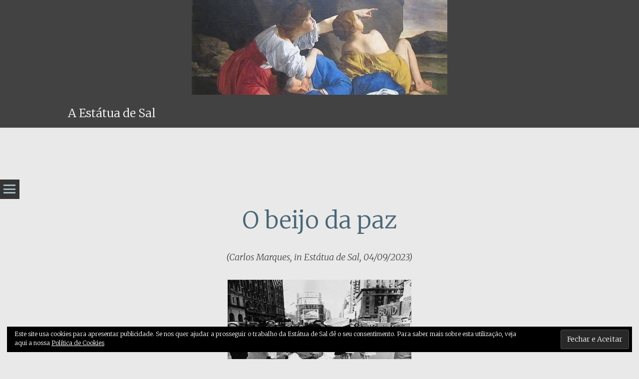

--- FILE ---
content_type: text/html; charset=UTF-8
request_url: https://estatuadesal.com/2023/09/04/o-beijo-da-paz/
body_size: 48074
content:
<!DOCTYPE html>
<html lang="pt-PT">
<head>
<meta charset="UTF-8" />
<meta name="viewport" content="width=device-width" />
<title>O beijo da paz</title>
<link rel="profile" href="http://gmpg.org/xfn/11" />
<link rel="pingback" href="https://estatuadesal.com/xmlrpc.php" />

<style id="jetpack-boost-critical-css">@media all{.wp-block-group{box-sizing:border-box}}@media all{#jp-relatedposts{display:none;padding-top:1em;margin:1em 0;position:relative;clear:both}.jp-relatedposts::after{content:"";display:block;clear:both}#jp-relatedposts h3.jp-relatedposts-headline{margin:0 0 1em 0;display:inline-block;float:left;font-size:9pt;font-weight:700;font-family:inherit}#jp-relatedposts h3.jp-relatedposts-headline em::before{content:"";display:block;width:100%;min-width:30px;border-top:1px solid rgb(0 0 0/.2);margin-bottom:1em}#jp-relatedposts h3.jp-relatedposts-headline em{font-style:normal;font-weight:700}a,body,div,em,fieldset,form,h1,h2,h3,html,iframe,label,li,p,span,strong,ul{border:0;font-family:inherit;font-size:100%;font-style:inherit;font-weight:inherit;margin:0;outline:0;padding:0;vertical-align:baseline}html{font-size:62.5%;overflow-y:scroll;-webkit-text-size-adjust:100%;-ms-text-size-adjust:100%}*,:after,:before{-webkit-box-sizing:border-box;-moz-box-sizing:border-box;box-sizing:border-box}body{background:#fff}article,aside,figcaption,figure,header,nav{display:block}ul{list-style:none}a img{border:0}html{font-size:16px;line-height:1.5em}body,button,input,textarea{color:#404040;font-family:Georgia,"Bitstream Charter",serif;font-size:16px;font-weight:400}h1,h2,h3{clear:both}hr{border:1px solid #ccc;border-width:0 0 1px 0;height:0;margin-top:-1px;margin-bottom:24px;padding-top:24px}p{margin-bottom:24px}ul{margin:0 0 24px 36px}ul{list-style:disc}strong{font-weight:600}em{font-style:italic}figure{margin:0}img{height:auto;max-width:100%}.alignright{display:inline;float:right;margin-left:24px}.aligncenter{clear:both;display:block;margin:0 auto}.screen-reader-text{clip:rect(1px,1px,1px,1px);position:absolute!important}.clear:after,.clear:before{content:"";display:table}.clear:after{clear:both}.entry-content:after,.entry-content:before{content:"";display:table}.entry-content:after{clear:both}.site-header:after,.site-header:before{content:"";display:table}.site-header:after{clear:both}.site-content:after,.site-content:before{content:"";display:table}.site-content:after{clear:both}button,input,textarea{margin:0;vertical-align:baseline}button,input[type=submit]{border:1px solid #ccc;border-color:#ccc #ccc #bbb #ccc;border-radius:3px;background:#e6e6e6;box-shadow:inset 0 1px 0 rgb(255 255 255/.5),inset 0 15px 17px rgb(255 255 255/.5),inset 0-5px 12px rgb(0 0 0/.05);color:rgb(0 0 0/.8);-webkit-appearance:button;text-shadow:0 1px 0 rgb(255 255 255/.8)}input[type=email],input[type=text],textarea{color:#666;border:1px solid #ccc;border-radius:3px}input[type=email],input[type=text]{padding:3px}textarea{overflow:auto;padding-left:3px;vertical-align:top;width:98%}html{font-size:18px;line-height:1.65em}@font-face{font-family:Genericons}@font-face{font-family:Genericons;font-weight:400;font-style:normal}body,button,input,textarea{color:#444;font-family:Merriweather,Georgia,"Times New Roman",serif;font-size:18px;font-weight:300;line-height:30px}.alignright{display:inline;float:right;margin:14.85px 0 14.85px 30px}.aligncenter{clear:both;display:block;margin:30px auto}#toggle-nav{-webkit-font-smoothing:antialiased;font-family:Genericons;font-size:1.33333em;line-height:1.2375em;font-style:normal;font-weight:400;line-height:1;text-decoration:none;vertical-align:baseline}h1{line-height:.63191em;font-size:47px;margin:30px 0}h2{line-height:1.02414em;font-size:29px;margin:30px 0}h3{line-height:1.2913em;font-size:23px;margin:30px 0}hr{background-color:#777;height:1px;margin-bottom:28.7px;padding:0}p{margin-bottom:30px}ul{margin:0 0 30px 30px;list-style:disc}strong{font-weight:700}em{font-style:italic}button,input[type=submit]{-webkit-box-sizing:border-box;-moz-box-sizing:border-box;box-sizing:border-box;font-size:.77778em;line-height:2.12143em;-webkit-box-shadow:none;-moz-box-shadow:none;box-shadow:none;background-color:#444;border:0;border-radius:0;color:#fff;padding-left:30px;padding-right:30px;text-shadow:none}@media screen and (max-width:800px){button,input[type=submit]{font-size:1em;line-height:1.65em;padding:14.85px;width:100%}}input[type=email],input[type=text]{-webkit-box-sizing:border-box;-moz-box-sizing:border-box;box-sizing:border-box;max-width:100%}@media screen and (max-width:800px){input[type=email],input[type=text]{padding:14.85px;width:100%}}figure{margin:0}img{height:auto;max-width:100%}a{color:#444}.site-header{background:#333;margin:0;position:relative;width:100%;z-index:100}.site-header img{display:block;margin:0 auto}.site-header-wrapper{margin:0 auto;max-width:1008px}.site-main{margin:59.4px 0 0;padding:0;position:relative}.content-area{margin:0 auto;max-width:829.00001px;padding:36px 36px 0}.site-branding{float:left;margin:14.85px 0;max-width:66%}.site-title{font-size:1.27778em;line-height:1.2913em;margin:7.425px 0 0 0}.site-title a{color:#fff;padding:0;text-decoration:none}@media screen and (max-width:1072px){.site-title{margin-left:30px}}@media screen and (max-width:800px){.site-title{margin:30px auto 0;width:100%}}.site-description{color:rgb(255 255 255/.3);display:none;font-size:.77778em;line-height:2.12143em;font-style:italic;margin:0}#toggle-nav{position:relative;text-align:center;width:100%;height:0;z-index:98}#toggle-nav:before{background:#252525;color:#fff;content:"";display:block;padding:7.425px;position:fixed;top:50%;left:0}@media screen and (max-width:800px){#toggle-nav:before{position:absolute;top:-30px;left:0;width:100%}}.navigation-main{background:#252525;color:#fff;display:block;font-size:.77778em;line-height:2.12143em;overflow-y:scroll;position:fixed;top:0;left:-260px;text-transform:uppercase;width:260px;height:100%;word-break:break-word;z-index:99}.navigation-main ul{list-style:none;margin:0;padding:0}.navigation-main li{display:block;position:relative}.navigation-main a{border-top:1px solid #333;color:#fff;display:block;letter-spacing:1px;padding:14.85px;text-decoration:none}.navigation-main ul:first-child>li:first-child>a{border-top:0}.navigation-main::-webkit-scrollbar{width:10px}@media screen and (max-width:800px){.navigation-main{left:-100%;position:absolute;width:100%;height:auto;z-index:97}.navigation-main ul{margin-top:0!important}}.hentry{background-color:#fff;margin:0;padding:30px;position:relative;z-index:1}.hentry:after{background-image:url(https://estatuadesal.com/wp-content/themes/syntax/images/divider.png);background-position:center top;background-repeat:no-repeat;background-size:auto 23px;clear:both;content:"";display:block;margin:59.4px 0;width:100%;height:30px}.entry-content{margin-bottom:30px;margin-top:30px}.entry-title{font-size:2.61111em;line-height:1.26383em;text-align:center}@media screen and (max-width:800px){.entry-title{font-size:1.83333em;line-height:1.8em}}iframe{max-width:100%}[class*=navigation] a{text-decoration:none}.widget{font-size:.77778em;line-height:2.12143em;margin-bottom:30px;overflow:hidden}@media screen and (max-width:800px){body{font-size:.88889em;line-height:1.85625em}.site-branding,.site-content,.site-header{clear:both;float:none;max-width:100%;position:relative;width:100%}.site-main{margin-top:30px}.site-branding{margin:30px auto;padding:0 30px;text-align:center}}.jetpack-subscription-modal{visibility:hidden;position:fixed;z-index:50000;left:0;top:0;width:100%;height:100%;overflow:auto;opacity:0;display:flex;justify-content:space-evenly;align-content:center;flex-wrap:wrap}.jetpack-subscription-modal__modal-content{text-align:center;background-color:#fefefe;width:100%;max-width:650px;box-sizing:border-box;opacity:0;display:flex;flex-direction:column;gap:5px;justify-content:center}.jetpack-subscription-modal__modal-content p{text-wrap:pretty}@media screen and (max-width:640px){.jetpack-subscription-modal__modal-content{width:94%}}#likes-other-gravatars{display:none;position:absolute;padding:9px 12px 10px 12px;background-color:#fff;border:solid 1px #dcdcde;border-radius:4px;box-shadow:none;min-width:220px;max-height:240px;height:auto;overflow:auto;z-index:1000}#likes-other-gravatars *{line-height:normal}#likes-other-gravatars .likes-text{color:#101517;font-size:12px;font-weight:500;padding-bottom:8px}#likes-other-gravatars ul{margin:0;padding:0;text-indent:0;list-style-type:none}#likes-other-gravatars ul.wpl-avatars{overflow:auto;display:block;max-height:190px}.post-likes-widget-placeholder .button{display:none}#subscribe-email input{width:95%}.screen-reader-text{border:0;clip-path:inset(50%);height:1px;margin:-1px;overflow:hidden;padding:0;position:absolute!important;width:1px;word-wrap:normal!important}.sd-content ul li a.sd-button>span,.sd-social-official .sd-content>ul>li>a.sd-button span{line-height:23px;margin-left:6px}.sd-social-official .sd-content ul li a.sd-button>span{line-height:12px;margin-left:3px}.sd-social-official .sd-content>ul>li>a.sd-button span{line-height:1}}@media all{.swiper{display:block;list-style:none;margin-left:auto;margin-right:auto;overflow:hidden;padding:0;position:relative;z-index:1}.swiper-wrapper{box-sizing:initial;display:flex;height:100%;position:relative;width:100%;z-index:1}.swiper-wrapper{transform:translateZ(0)}.swiper-button-next,.swiper-button-prev{align-items:center;color:#007aff;display:flex;height:44px;justify-content:center;margin-top:-22px;position:absolute;top:50%;width:27px;z-index:10}.swiper-button-next svg,.swiper-button-prev svg{height:100%;-o-object-fit:contain;object-fit:contain;transform-origin:center;width:100%}.swiper-button-prev{left:10px;right:auto}.swiper-button-next:after,.swiper-button-prev:after{font-family:swiper-icons;font-size:44px;font-variant:normal;letter-spacing:0;line-height:1;text-transform:none!important}.swiper-button-prev:after{content:"prev"}.swiper-button-next{left:auto;right:10px}.swiper-button-next:after{content:"next"}.swiper-pagination{position:absolute;text-align:center;transform:translateZ(0);z-index:10}:root{--jp-carousel-primary-color:#fff;--jp-carousel-primary-subtle-color:#999;--jp-carousel-bg-color:#000;--jp-carousel-bg-faded-color:#222;--jp-carousel-border-color:#3a3a3a}.jp-carousel-overlay .swiper-button-next,.jp-carousel-overlay .swiper-button-prev{background-image:none}.jp-carousel-wrap *{line-height:inherit}.jp-carousel-wrap.swiper{height:auto;width:100vw}.jp-carousel-overlay .swiper-button-next,.jp-carousel-overlay .swiper-button-prev{opacity:.5;height:initial;width:initial;padding:20px 40px;background-image:none}.jp-carousel-overlay .swiper-button-next::after,.jp-carousel-overlay .swiper-button-prev::after{content:none}.jp-carousel-overlay .swiper-button-next svg,.jp-carousel-overlay .swiper-button-prev svg{height:30px;width:28px;background:var(--jp-carousel-bg-color);border-radius:4px}.jp-carousel-overlay{font-family:"Helvetica Neue",sans-serif!important;z-index:2147483647;overflow-x:hidden;overflow-y:auto;direction:ltr;position:fixed;top:0;right:0;bottom:0;left:0;background:var(--jp-carousel-bg-color)}.jp-carousel-overlay *{box-sizing:border-box}.jp-carousel-overlay h2::before,.jp-carousel-overlay h3::before{content:none;display:none}.jp-carousel-overlay .swiper .swiper-button-prev{left:0;right:auto}.jp-carousel-overlay .swiper .swiper-button-next{right:0;left:auto}.jp-carousel-container{display:grid;grid-template-rows:1fr 64px;height:100%}.jp-carousel-info{display:flex;flex-direction:column;text-align:left!important;-webkit-font-smoothing:subpixel-antialiased!important;z-index:100;background-color:var(--jp-carousel-bg-color);opacity:1}.jp-carousel-info-footer{position:relative;background-color:var(--jp-carousel-bg-color);height:64px;display:flex;align-items:center;justify-content:space-between;width:100vw}.jp-carousel-info-extra{display:none;background-color:var(--jp-carousel-bg-color);padding:35px;width:100vw;border-top:1px solid var(--jp-carousel-bg-faded-color)}.jp-carousel-title-and-caption{margin-bottom:15px}.jp-carousel-photo-info{left:0!important;width:100%!important}.jp-carousel-comments-wrapper{padding:0;width:100%!important;display:none}.jp-carousel-close-hint{letter-spacing:0!important;position:fixed;top:20px;right:30px;padding:10px;text-align:right;width:45px;height:45px;z-index:15;color:var(--jp-carousel-primary-color)}.jp-carousel-close-hint svg{padding:3px 2px;background:var(--jp-carousel-bg-color);border-radius:4px}.jp-carousel-pagination-container{flex:1;margin:0 15px 0 35px}.jp-carousel-pagination,.jp-swiper-pagination{color:var(--jp-carousel-primary-color);font-size:15px;font-weight:400;white-space:nowrap;display:none;position:static!important}.jp-carousel-pagination-container .swiper-pagination{text-align:left;line-height:8px}.jp-carousel-pagination{padding-left:5px}.jp-carousel-info-footer .jp-carousel-photo-title-container{flex:4;justify-content:center;overflow:hidden;margin:0}.jp-carousel-photo-caption,.jp-carousel-photo-title{background:0 0!important;border:none!important;display:inline-block;font:400 20px/1.3em"Helvetica Neue",sans-serif;line-height:normal;letter-spacing:0!important;margin:0 0 10px 0;padding:0;overflow:hidden;text-shadow:none!important;text-transform:none!important;color:var(--jp-carousel-primary-color)}.jp-carousel-info-footer .jp-carousel-photo-caption{text-align:center;font-size:15px;white-space:nowrap;color:var(--jp-carousel-primary-subtle-color);margin:0;text-overflow:ellipsis}.jp-carousel-photo-title{font-size:32px;margin-bottom:2px}.jp-carousel-photo-description{color:var(--jp-carousel-primary-subtle-color);font-size:16px;margin:25px 0;width:100%;overflow:hidden;overflow-wrap:break-word}.jp-carousel-caption{font-size:14px;font-weight:400;margin:0}.jp-carousel-image-meta{color:var(--jp-carousel-primary-color);font:12px/1.4"Helvetica Neue",sans-serif!important;width:100%;display:none}.jp-carousel-image-meta ul{margin:0!important;padding:0!important;list-style:none!important}a.jp-carousel-image-download{display:inline-block;clear:both;color:var(--jp-carousel-primary-subtle-color);line-height:1;font-weight:400;font-size:14px;text-decoration:none}a.jp-carousel-image-download svg{display:inline-block;vertical-align:middle;margin:0 3px;padding-bottom:2px}.jp-carousel-comments{font:15px/1.7"Helvetica Neue",sans-serif!important;font-weight:400;background:none #fff0;width:100%;bottom:10px;margin-top:20px}#jp-carousel-comment-form{margin:0 0 10px!important;width:100%}textarea#jp-carousel-comment-form-comment-field{background:var(--jp-carousel-bg-faded-color);border:1px solid var(--jp-carousel-border-color);color:var(--jp-carousel-primary-subtle-color);font:16px/1.4"Helvetica Neue",sans-serif!important;width:100%;padding:10px 10px 5px;margin:0;float:none;height:147px;box-shadow:inset 2px 2px 2px rgb(0 0 0/.1);border-radius:3px;overflow:hidden;box-sizing:border-box}textarea#jp-carousel-comment-form-comment-field::-webkit-input-placeholder{color:#555}#jp-carousel-loading-overlay{display:none;position:fixed;top:0;bottom:0;left:0;right:0}#jp-carousel-loading-wrapper{display:flex;align-items:center;justify-content:center;height:100vh;width:100vw}#jp-carousel-library-loading,#jp-carousel-library-loading::after{border-radius:50%;width:40px;height:40px}#jp-carousel-library-loading{float:left;margin:22px 0 0 10px;font-size:10px;position:relative;text-indent:-9999em;border-top:8px solid rgb(255 255 255/.2);border-right:8px solid rgb(255 255 255/.2);border-bottom:8px solid rgb(255 255 255/.2);border-left:8px solid var(--jp-carousel-primary-color);transform:translateZ(0)}#jp-carousel-comment-form-spinner,#jp-carousel-comment-form-spinner::after{border-radius:50%;width:20px;height:20px}#jp-carousel-comment-form-spinner{display:none;float:left;font-size:10px;position:absolute;text-indent:-9999em;border-top:4px solid rgb(255 255 255/.2);border-right:4px solid rgb(255 255 255/.2);border-bottom:4px solid rgb(255 255 255/.2);border-left:4px solid var(--jp-carousel-primary-color);transform:translateZ(0);margin:0 auto;top:calc(50% - 15px);left:0;bottom:0;right:0}.jp-carousel-info-content-wrapper{max-width:800px;margin:auto}#jp-carousel-comment-form-submit-and-info-wrapper{display:none;overflow:hidden;width:100%}#jp-carousel-comment-form-commenting-as input{background:var(--jp-carousel-bg-color);border:1px solid var(--jp-carousel-border-color);color:var(--jp-carousel-primary-subtle-color);font:16px/1.4"Helvetica Neue",sans-serif!important;padding:10px;float:left;box-shadow:inset 2px 2px 2px rgb(0 0 0/.2);border-radius:2px;width:285px}#jp-carousel-comment-form-commenting-as fieldset{float:left;border:none;margin:20px 0 0 0;padding:0;clear:both}#jp-carousel-comment-form-commenting-as label{font:400 13px/1.7"Helvetica Neue",sans-serif!important;margin:0 20px 3px 0;float:left;width:100px}#jp-carousel-comment-form-button-submit{margin-top:20px;margin-left:auto;display:block;border:solid 1px var(--jp-carousel-primary-color);background:var(--jp-carousel-bg-color);border-radius:3px;padding:8px 16px;font-size:14px;color:var(--jp-carousel-primary-color)}#jp-carousel-comment-form-container{margin-bottom:15px;width:100%;margin-top:20px;color:var(--jp-carousel-primary-subtle-color);position:relative;overflow:hidden}#jp-carousel-comment-post-results{display:none;overflow:auto;width:100%}#jp-carousel-comments-loading{font:400 15px/1.7"Helvetica Neue",sans-serif!important;display:none;color:var(--jp-carousel-primary-subtle-color);text-align:left;margin-bottom:20px;width:100%;bottom:10px;margin-top:20px}.jp-carousel-photo-icons-container{flex:1;display:block;text-align:right;margin:0 20px 0 30px;white-space:nowrap}.jp-carousel-icon-btn{padding:16px;text-decoration:none;border:none;background:0 0;display:inline-block;height:64px}.jp-carousel-icon{border:none;display:inline-block;line-height:0;font-weight:400;font-style:normal;border-radius:4px;width:31px;padding:4px 3px 3px}.jp-carousel-icon svg{display:inline-block}.jp-carousel-overlay rect{fill:var(--jp-carousel-primary-color)}.jp-carousel-icon .jp-carousel-has-comments-indicator{display:none;font-size:12px;vertical-align:top;margin-left:-16px;line-height:1;padding:2px 4px;border-radius:4px;background:var(--jp-carousel-primary-color);color:var(--jp-carousel-bg-color);font-weight:400;font-family:"Helvetica Neue",sans-serif!important;position:relative}@media only screen and (max-width:760px){.jp-carousel-overlay .swiper .swiper-button-next,.jp-carousel-overlay .swiper .swiper-button-prev{display:none!important}.jp-carousel-image-meta{float:none!important;width:100%!important;box-sizing:border-box;margin-left:0}.jp-carousel-close-hint{font-size:26px!important;position:fixed!important;top:10px;right:10px}.jp-carousel-wrap{background-color:var(--jp-carousel-bg-color)}.jp-carousel-caption{overflow:visible!important}.jp-carousel-info-footer .jp-carousel-photo-title-container{display:none}.jp-carousel-photo-icons-container{margin:0 10px 0 0;white-space:nowrap}.jp-carousel-icon-btn{padding-left:20px}.jp-carousel-pagination{padding-left:5px}.jp-carousel-pagination-container{margin-left:25px}#jp-carousel-comment-form-commenting-as fieldset,#jp-carousel-comment-form-commenting-as input{width:100%;float:none}}.widget_eu_cookie_law_widget{border:none;bottom:1em;left:1em;margin:0;padding:0;position:fixed;right:1em;width:auto;z-index:50001}#eu-cookie-law{background-color:#fff;border:1px solid #dedede;color:#2e4467;font-size:12px;line-height:1.5;overflow:hidden;padding:6px 6px 6px 15px;position:relative}#eu-cookie-law a{color:inherit;text-decoration:underline}#eu-cookie-law.negative{background-color:#000;border:none;color:#fff}#eu-cookie-law form{margin-bottom:0;position:static}#eu-cookie-law input{background:#f3f3f3;border:1px solid #dedede;border-radius:3px;color:#2e4453;display:inline;float:right;font-family:inherit;font-size:14px;font-weight:inherit;line-height:inherit;margin:0 0 0 5%;padding:8px 12px;position:static;text-transform:none}#eu-cookie-law.negative input{background:#282828;border-color:#535353;color:#fff}@media (max-width:600px){#eu-cookie-law{padding-bottom:55px}#eu-cookie-law input.accept{bottom:8px;position:absolute;right:8px}}.is-style-compact .is-not-subscriber .wp-block-button__link{border-end-start-radius:0!important;border-start-start-radius:0!important;margin-inline-start:0!important}.is-style-compact .is-not-subscriber p#subscribe-email input[type=email]{border-end-end-radius:0!important;border-start-end-radius:0!important}.wp-block-jetpack-subscriptions.wp-block-jetpack-subscriptions__supports-newline:not(.wp-block-jetpack-subscriptions__use-newline) .is-not-subscriber .wp-block-jetpack-subscriptions__form-elements{align-items:flex-start;display:flex}.wp-block-jetpack-subscriptions.wp-block-jetpack-subscriptions__supports-newline:not(.wp-block-jetpack-subscriptions__use-newline) p#subscribe-submit{display:flex;justify-content:center}.wp-block-jetpack-subscriptions.wp-block-jetpack-subscriptions__supports-newline form button,.wp-block-jetpack-subscriptions.wp-block-jetpack-subscriptions__supports-newline form input[type=email]{box-sizing:border-box;line-height:1.3;min-width:auto!important;white-space:nowrap!important}.wp-block-jetpack-subscriptions.wp-block-jetpack-subscriptions__supports-newline form input[type=email]::placeholder{color:currentColor;opacity:.5}.wp-block-jetpack-subscriptions.wp-block-jetpack-subscriptions__supports-newline form button{border-color:#0000;border-style:solid}.wp-block-jetpack-subscriptions.wp-block-jetpack-subscriptions__supports-newline form p#subscribe-email{background:#0000;flex-grow:1}.wp-block-jetpack-subscriptions.wp-block-jetpack-subscriptions__supports-newline form p#subscribe-email input[type=email]{height:auto;margin:0;width:100%}.wp-block-jetpack-subscriptions.wp-block-jetpack-subscriptions__supports-newline form p#subscribe-email,.wp-block-jetpack-subscriptions.wp-block-jetpack-subscriptions__supports-newline form p#subscribe-submit{line-height:0;margin:0;padding:0}}@media all{.wp-block-group{box-sizing:border-box}}</style><meta name='robots' content='max-image-preview:large' />
<!-- Jetpack Site Verification Tags -->
<meta name="google-site-verification" content="DACyBTZflNUyc8UrSwGkwkD3GtG-Ki3lyicJ3ufPvfw" />
<meta name="msvalidate.01" content="579AD472A6A56D6A85B7B442C36B1C15" />
<meta name="p:domain_verify" content="e7db47a0ef4067485a34cd766f7b9e50" />
<meta name="yandex-verification" content="9e4c3905e4e8e141" />
<link rel='dns-prefetch' href='//public-api.wordpress.com' />
<link rel='dns-prefetch' href='//secure.gravatar.com' />
<link rel='dns-prefetch' href='//stats.wp.com' />
<link rel='dns-prefetch' href='//fonts-api.wp.com' />
<link rel='dns-prefetch' href='//widgets.wp.com' />
<link rel='dns-prefetch' href='//jetpack.wordpress.com' />
<link rel='dns-prefetch' href='//s0.wp.com' />
<link rel='dns-prefetch' href='//0.gravatar.com' />
<link rel='dns-prefetch' href='//1.gravatar.com' />
<link rel='dns-prefetch' href='//2.gravatar.com' />
<link rel='dns-prefetch' href='//s.pubmine.com' />
<link rel='dns-prefetch' href='//x.bidswitch.net' />
<link rel='dns-prefetch' href='//static.criteo.net' />
<link rel='dns-prefetch' href='//ib.adnxs.com' />
<link rel='dns-prefetch' href='//aax.amazon-adsystem.com' />
<link rel='dns-prefetch' href='//bidder.criteo.com' />
<link rel='dns-prefetch' href='//cas.criteo.com' />
<link rel='dns-prefetch' href='//gum.criteo.com' />
<link rel='dns-prefetch' href='//ads.pubmatic.com' />
<link rel='dns-prefetch' href='//gads.pubmatic.com' />
<link rel='dns-prefetch' href='//tpc.googlesyndication.com' />
<link rel='dns-prefetch' href='//ad.doubleclick.net' />
<link rel='dns-prefetch' href='//googleads.g.doubleclick.net' />
<link rel='dns-prefetch' href='//www.googletagservices.com' />
<link rel='dns-prefetch' href='//cdn.switchadhub.com' />
<link rel='dns-prefetch' href='//delivery.g.switchadhub.com' />
<link rel='dns-prefetch' href='//delivery.swid.switchadhub.com' />
<link rel='dns-prefetch' href='//af.pubmine.com' />
<link rel='preconnect' href='//i0.wp.com' />
<link rel='preconnect' href='//c0.wp.com' />
<link rel="alternate" type="application/rss+xml" title="A Estátua de Sal &raquo; Feed" href="https://estatuadesal.com/feed/" />
<link rel="alternate" type="application/rss+xml" title="A Estátua de Sal &raquo; Feed de comentários" href="https://estatuadesal.com/comments/feed/" />
<link rel="alternate" type="application/rss+xml" title="Feed de comentários de A Estátua de Sal &raquo; O beijo da paz" href="https://estatuadesal.com/2023/09/04/o-beijo-da-paz/feed/" />
<link rel="alternate" title="oEmbed (JSON)" type="application/json+oembed" href="https://estatuadesal.com/wp-json/oembed/1.0/embed?url=https%3A%2F%2Festatuadesal.com%2F2023%2F09%2F04%2Fo-beijo-da-paz%2F" />
<link rel="alternate" title="oEmbed (XML)" type="text/xml+oembed" href="https://estatuadesal.com/wp-json/oembed/1.0/embed?url=https%3A%2F%2Festatuadesal.com%2F2023%2F09%2F04%2Fo-beijo-da-paz%2F&#038;format=xml" />
<noscript><link rel='stylesheet' id='all-css-1c00599c4ffc8715bafee9f1f49f9f62' href='https://estatuadesal.com/_jb_static/??d973b047ef' type='text/css' media='all' /></noscript><link data-media="all" onload="this.media=this.dataset.media; delete this.dataset.media; this.removeAttribute( &apos;onload&apos; );" rel='stylesheet' id='all-css-1c00599c4ffc8715bafee9f1f49f9f62' href='https://estatuadesal.com/_jb_static/??d973b047ef' type='text/css' media="not all" />
<style id='wp-img-auto-sizes-contain-inline-css'>
img:is([sizes=auto i],[sizes^="auto," i]){contain-intrinsic-size:3000px 1500px}
/*# sourceURL=wp-img-auto-sizes-contain-inline-css */
</style>
<style id='wp-emoji-styles-inline-css'>

	img.wp-smiley, img.emoji {
		display: inline !important;
		border: none !important;
		box-shadow: none !important;
		height: 1em !important;
		width: 1em !important;
		margin: 0 0.07em !important;
		vertical-align: -0.1em !important;
		background: none !important;
		padding: 0 !important;
	}
/*# sourceURL=wp-emoji-styles-inline-css */
</style>
<style id='wp-block-library-inline-css'>
:root{--wp-block-synced-color:#7a00df;--wp-block-synced-color--rgb:122,0,223;--wp-bound-block-color:var(--wp-block-synced-color);--wp-editor-canvas-background:#ddd;--wp-admin-theme-color:#007cba;--wp-admin-theme-color--rgb:0,124,186;--wp-admin-theme-color-darker-10:#006ba1;--wp-admin-theme-color-darker-10--rgb:0,107,160.5;--wp-admin-theme-color-darker-20:#005a87;--wp-admin-theme-color-darker-20--rgb:0,90,135;--wp-admin-border-width-focus:2px}@media (min-resolution:192dpi){:root{--wp-admin-border-width-focus:1.5px}}.wp-element-button{cursor:pointer}:root .has-very-light-gray-background-color{background-color:#eee}:root .has-very-dark-gray-background-color{background-color:#313131}:root .has-very-light-gray-color{color:#eee}:root .has-very-dark-gray-color{color:#313131}:root .has-vivid-green-cyan-to-vivid-cyan-blue-gradient-background{background:linear-gradient(135deg,#00d084,#0693e3)}:root .has-purple-crush-gradient-background{background:linear-gradient(135deg,#34e2e4,#4721fb 50%,#ab1dfe)}:root .has-hazy-dawn-gradient-background{background:linear-gradient(135deg,#faaca8,#dad0ec)}:root .has-subdued-olive-gradient-background{background:linear-gradient(135deg,#fafae1,#67a671)}:root .has-atomic-cream-gradient-background{background:linear-gradient(135deg,#fdd79a,#004a59)}:root .has-nightshade-gradient-background{background:linear-gradient(135deg,#330968,#31cdcf)}:root .has-midnight-gradient-background{background:linear-gradient(135deg,#020381,#2874fc)}:root{--wp--preset--font-size--normal:16px;--wp--preset--font-size--huge:42px}.has-regular-font-size{font-size:1em}.has-larger-font-size{font-size:2.625em}.has-normal-font-size{font-size:var(--wp--preset--font-size--normal)}.has-huge-font-size{font-size:var(--wp--preset--font-size--huge)}:root .has-text-align-center{text-align:center}:root .has-text-align-left{text-align:left}:root .has-text-align-right{text-align:right}.has-fit-text{white-space:nowrap!important}#end-resizable-editor-section{display:none}.aligncenter{clear:both}.items-justified-left{justify-content:flex-start}.items-justified-center{justify-content:center}.items-justified-right{justify-content:flex-end}.items-justified-space-between{justify-content:space-between}.screen-reader-text{word-wrap:normal!important;border:0;clip-path:inset(50%);height:1px;margin:-1px;overflow:hidden;padding:0;position:absolute;width:1px}.screen-reader-text:focus{background-color:#ddd;clip-path:none;color:#444;display:block;font-size:1em;height:auto;left:5px;line-height:normal;padding:15px 23px 14px;text-decoration:none;top:5px;width:auto;z-index:100000}html :where(.has-border-color){border-style:solid}html :where([style*=border-top-color]){border-top-style:solid}html :where([style*=border-right-color]){border-right-style:solid}html :where([style*=border-bottom-color]){border-bottom-style:solid}html :where([style*=border-left-color]){border-left-style:solid}html :where([style*=border-width]){border-style:solid}html :where([style*=border-top-width]){border-top-style:solid}html :where([style*=border-right-width]){border-right-style:solid}html :where([style*=border-bottom-width]){border-bottom-style:solid}html :where([style*=border-left-width]){border-left-style:solid}html :where(img[class*=wp-image-]){height:auto;max-width:100%}:where(figure){margin:0 0 1em}html :where(.is-position-sticky){--wp-admin--admin-bar--position-offset:var(--wp-admin--admin-bar--height,0px)}@media screen and (max-width:600px){html :where(.is-position-sticky){--wp-admin--admin-bar--position-offset:0px}}
.has-text-align-justify{text-align:justify;}

/*# sourceURL=wp-block-library-inline-css */
</style><noscript><link rel='stylesheet' id='all-css-049cd4cace50c02e81f824773c789f80' href='https://estatuadesal.com/_jb_static/??b5b9595973' type='text/css' media='all' /></noscript><link data-media="all" onload="this.media=this.dataset.media; delete this.dataset.media; this.removeAttribute( &apos;onload&apos; );" rel='stylesheet' id='all-css-049cd4cace50c02e81f824773c789f80' href='https://estatuadesal.com/_jb_static/??b5b9595973' type='text/css' media="not all" />
<style id='wp-block-paragraph-inline-css'>
.is-small-text{font-size:.875em}.is-regular-text{font-size:1em}.is-large-text{font-size:2.25em}.is-larger-text{font-size:3em}.has-drop-cap:not(:focus):first-letter{float:left;font-size:8.4em;font-style:normal;font-weight:100;line-height:.68;margin:.05em .1em 0 0;text-transform:uppercase}body.rtl .has-drop-cap:not(:focus):first-letter{float:none;margin-left:.1em}p.has-drop-cap.has-background{overflow:hidden}:root :where(p.has-background){padding:1.25em 2.375em}:where(p.has-text-color:not(.has-link-color)) a{color:inherit}p.has-text-align-left[style*="writing-mode:vertical-lr"],p.has-text-align-right[style*="writing-mode:vertical-rl"]{rotate:180deg}
/*# sourceURL=https://estatuadesal.com/wp-content/plugins/gutenberg/build/styles/block-library/paragraph/style.css */
</style>
<style id='wp-block-quote-inline-css'>
.wp-block-quote{box-sizing:border-box;overflow-wrap:break-word}.wp-block-quote.is-large:where(:not(.is-style-plain)),.wp-block-quote.is-style-large:where(:not(.is-style-plain)){margin-bottom:1em;padding:0 1em}.wp-block-quote.is-large:where(:not(.is-style-plain)) p,.wp-block-quote.is-style-large:where(:not(.is-style-plain)) p{font-size:1.5em;font-style:italic;line-height:1.6}.wp-block-quote.is-large:where(:not(.is-style-plain)) cite,.wp-block-quote.is-large:where(:not(.is-style-plain)) footer,.wp-block-quote.is-style-large:where(:not(.is-style-plain)) cite,.wp-block-quote.is-style-large:where(:not(.is-style-plain)) footer{font-size:1.125em;text-align:right}.wp-block-quote>cite{display:block}
/*# sourceURL=https://estatuadesal.com/wp-content/plugins/gutenberg/build/styles/block-library/quote/style.css */
</style>
<style id='wp-block-separator-inline-css'>
@charset "UTF-8";.wp-block-separator{border:none;border-top:2px solid}:root :where(.wp-block-separator.is-style-dots){height:auto;line-height:1;text-align:center}:root :where(.wp-block-separator.is-style-dots):before{color:currentColor;content:"···";font-family:serif;font-size:1.5em;letter-spacing:2em;padding-left:2em}.wp-block-separator.is-style-dots{background:none!important;border:none!important}
/*# sourceURL=https://estatuadesal.com/wp-content/plugins/gutenberg/build/styles/block-library/separator/style.css */
</style>
<style id='wp-block-image-inline-css'>
.wp-block-image>a,.wp-block-image>figure>a{display:inline-block}.wp-block-image img{box-sizing:border-box;height:auto;max-width:100%;vertical-align:bottom}@media not (prefers-reduced-motion){.wp-block-image img.hide{visibility:hidden}.wp-block-image img.show{animation:show-content-image .4s}}.wp-block-image[style*=border-radius] img,.wp-block-image[style*=border-radius]>a{border-radius:inherit}.wp-block-image.has-custom-border img{box-sizing:border-box}.wp-block-image.aligncenter{text-align:center}.wp-block-image.alignfull>a,.wp-block-image.alignwide>a{width:100%}.wp-block-image.alignfull img,.wp-block-image.alignwide img{height:auto;width:100%}.wp-block-image .aligncenter,.wp-block-image .alignleft,.wp-block-image .alignright,.wp-block-image.aligncenter,.wp-block-image.alignleft,.wp-block-image.alignright{display:table}.wp-block-image .aligncenter>figcaption,.wp-block-image .alignleft>figcaption,.wp-block-image .alignright>figcaption,.wp-block-image.aligncenter>figcaption,.wp-block-image.alignleft>figcaption,.wp-block-image.alignright>figcaption{caption-side:bottom;display:table-caption}.wp-block-image .alignleft{float:left;margin:.5em 1em .5em 0}.wp-block-image .alignright{float:right;margin:.5em 0 .5em 1em}.wp-block-image .aligncenter{margin-left:auto;margin-right:auto}.wp-block-image :where(figcaption){margin-bottom:1em;margin-top:.5em}.wp-block-image.is-style-circle-mask img{border-radius:9999px}@supports ((-webkit-mask-image:none) or (mask-image:none)) or (-webkit-mask-image:none){.wp-block-image.is-style-circle-mask img{border-radius:0;-webkit-mask-image:url('data:image/svg+xml;utf8,<svg viewBox="0 0 100 100" xmlns="http://www.w3.org/2000/svg"><circle cx="50" cy="50" r="50"/></svg>');mask-image:url('data:image/svg+xml;utf8,<svg viewBox="0 0 100 100" xmlns="http://www.w3.org/2000/svg"><circle cx="50" cy="50" r="50"/></svg>');mask-mode:alpha;-webkit-mask-position:center;mask-position:center;-webkit-mask-repeat:no-repeat;mask-repeat:no-repeat;-webkit-mask-size:contain;mask-size:contain}}:root :where(.wp-block-image.is-style-rounded img,.wp-block-image .is-style-rounded img){border-radius:9999px}.wp-block-image figure{margin:0}.wp-lightbox-container{display:flex;flex-direction:column;position:relative}.wp-lightbox-container img{cursor:zoom-in}.wp-lightbox-container img:hover+button{opacity:1}.wp-lightbox-container button{align-items:center;backdrop-filter:blur(16px) saturate(180%);background-color:#5a5a5a40;border:none;border-radius:4px;cursor:zoom-in;display:flex;height:20px;justify-content:center;opacity:0;padding:0;position:absolute;right:16px;text-align:center;top:16px;width:20px;z-index:100}@media not (prefers-reduced-motion){.wp-lightbox-container button{transition:opacity .2s ease}}.wp-lightbox-container button:focus-visible{outline:3px auto #5a5a5a40;outline:3px auto -webkit-focus-ring-color;outline-offset:3px}.wp-lightbox-container button:hover{cursor:pointer;opacity:1}.wp-lightbox-container button:focus{opacity:1}.wp-lightbox-container button:focus,.wp-lightbox-container button:hover,.wp-lightbox-container button:not(:hover):not(:active):not(.has-background){background-color:#5a5a5a40;border:none}.wp-lightbox-overlay{box-sizing:border-box;cursor:zoom-out;height:100vh;left:0;overflow:hidden;position:fixed;top:0;visibility:hidden;width:100%;z-index:100000}.wp-lightbox-overlay .close-button{align-items:center;cursor:pointer;display:flex;justify-content:center;min-height:40px;min-width:40px;padding:0;position:absolute;right:calc(env(safe-area-inset-right) + 16px);top:calc(env(safe-area-inset-top) + 16px);z-index:5000000}.wp-lightbox-overlay .close-button:focus,.wp-lightbox-overlay .close-button:hover,.wp-lightbox-overlay .close-button:not(:hover):not(:active):not(.has-background){background:none;border:none}.wp-lightbox-overlay .lightbox-image-container{height:var(--wp--lightbox-container-height);left:50%;overflow:hidden;position:absolute;top:50%;transform:translate(-50%,-50%);transform-origin:top left;width:var(--wp--lightbox-container-width);z-index:9999999999}.wp-lightbox-overlay .wp-block-image{align-items:center;box-sizing:border-box;display:flex;height:100%;justify-content:center;margin:0;position:relative;transform-origin:0 0;width:100%;z-index:3000000}.wp-lightbox-overlay .wp-block-image img{height:var(--wp--lightbox-image-height);min-height:var(--wp--lightbox-image-height);min-width:var(--wp--lightbox-image-width);width:var(--wp--lightbox-image-width)}.wp-lightbox-overlay .wp-block-image figcaption{display:none}.wp-lightbox-overlay button{background:none;border:none}.wp-lightbox-overlay .scrim{background-color:#fff;height:100%;opacity:.9;position:absolute;width:100%;z-index:2000000}.wp-lightbox-overlay.active{visibility:visible}@media not (prefers-reduced-motion){.wp-lightbox-overlay.active{animation:turn-on-visibility .25s both}.wp-lightbox-overlay.active img{animation:turn-on-visibility .35s both}.wp-lightbox-overlay.show-closing-animation:not(.active){animation:turn-off-visibility .35s both}.wp-lightbox-overlay.show-closing-animation:not(.active) img{animation:turn-off-visibility .25s both}.wp-lightbox-overlay.zoom.active{animation:none;opacity:1;visibility:visible}.wp-lightbox-overlay.zoom.active .lightbox-image-container{animation:lightbox-zoom-in .4s}.wp-lightbox-overlay.zoom.active .lightbox-image-container img{animation:none}.wp-lightbox-overlay.zoom.active .scrim{animation:turn-on-visibility .4s forwards}.wp-lightbox-overlay.zoom.show-closing-animation:not(.active){animation:none}.wp-lightbox-overlay.zoom.show-closing-animation:not(.active) .lightbox-image-container{animation:lightbox-zoom-out .4s}.wp-lightbox-overlay.zoom.show-closing-animation:not(.active) .lightbox-image-container img{animation:none}.wp-lightbox-overlay.zoom.show-closing-animation:not(.active) .scrim{animation:turn-off-visibility .4s forwards}}@keyframes show-content-image{0%{visibility:hidden}99%{visibility:hidden}to{visibility:visible}}@keyframes turn-on-visibility{0%{opacity:0}to{opacity:1}}@keyframes turn-off-visibility{0%{opacity:1;visibility:visible}99%{opacity:0;visibility:visible}to{opacity:0;visibility:hidden}}@keyframes lightbox-zoom-in{0%{transform:translate(calc((-100vw + var(--wp--lightbox-scrollbar-width))/2 + var(--wp--lightbox-initial-left-position)),calc(-50vh + var(--wp--lightbox-initial-top-position))) scale(var(--wp--lightbox-scale))}to{transform:translate(-50%,-50%) scale(1)}}@keyframes lightbox-zoom-out{0%{transform:translate(-50%,-50%) scale(1);visibility:visible}99%{visibility:visible}to{transform:translate(calc((-100vw + var(--wp--lightbox-scrollbar-width))/2 + var(--wp--lightbox-initial-left-position)),calc(-50vh + var(--wp--lightbox-initial-top-position))) scale(var(--wp--lightbox-scale));visibility:hidden}}
/*# sourceURL=https://estatuadesal.com/wp-content/plugins/gutenberg/build/styles/block-library/image/style.css */
</style>
<style id='global-styles-inline-css'>
:root{--wp--preset--aspect-ratio--square: 1;--wp--preset--aspect-ratio--4-3: 4/3;--wp--preset--aspect-ratio--3-4: 3/4;--wp--preset--aspect-ratio--3-2: 3/2;--wp--preset--aspect-ratio--2-3: 2/3;--wp--preset--aspect-ratio--16-9: 16/9;--wp--preset--aspect-ratio--9-16: 9/16;--wp--preset--color--black: #000000;--wp--preset--color--cyan-bluish-gray: #abb8c3;--wp--preset--color--white: #ffffff;--wp--preset--color--pale-pink: #f78da7;--wp--preset--color--vivid-red: #cf2e2e;--wp--preset--color--luminous-vivid-orange: #ff6900;--wp--preset--color--luminous-vivid-amber: #fcb900;--wp--preset--color--light-green-cyan: #7bdcb5;--wp--preset--color--vivid-green-cyan: #00d084;--wp--preset--color--pale-cyan-blue: #8ed1fc;--wp--preset--color--vivid-cyan-blue: #0693e3;--wp--preset--color--vivid-purple: #9b51e0;--wp--preset--gradient--vivid-cyan-blue-to-vivid-purple: linear-gradient(135deg,rgb(6,147,227) 0%,rgb(155,81,224) 100%);--wp--preset--gradient--light-green-cyan-to-vivid-green-cyan: linear-gradient(135deg,rgb(122,220,180) 0%,rgb(0,208,130) 100%);--wp--preset--gradient--luminous-vivid-amber-to-luminous-vivid-orange: linear-gradient(135deg,rgb(252,185,0) 0%,rgb(255,105,0) 100%);--wp--preset--gradient--luminous-vivid-orange-to-vivid-red: linear-gradient(135deg,rgb(255,105,0) 0%,rgb(207,46,46) 100%);--wp--preset--gradient--very-light-gray-to-cyan-bluish-gray: linear-gradient(135deg,rgb(238,238,238) 0%,rgb(169,184,195) 100%);--wp--preset--gradient--cool-to-warm-spectrum: linear-gradient(135deg,rgb(74,234,220) 0%,rgb(151,120,209) 20%,rgb(207,42,186) 40%,rgb(238,44,130) 60%,rgb(251,105,98) 80%,rgb(254,248,76) 100%);--wp--preset--gradient--blush-light-purple: linear-gradient(135deg,rgb(255,206,236) 0%,rgb(152,150,240) 100%);--wp--preset--gradient--blush-bordeaux: linear-gradient(135deg,rgb(254,205,165) 0%,rgb(254,45,45) 50%,rgb(107,0,62) 100%);--wp--preset--gradient--luminous-dusk: linear-gradient(135deg,rgb(255,203,112) 0%,rgb(199,81,192) 50%,rgb(65,88,208) 100%);--wp--preset--gradient--pale-ocean: linear-gradient(135deg,rgb(255,245,203) 0%,rgb(182,227,212) 50%,rgb(51,167,181) 100%);--wp--preset--gradient--electric-grass: linear-gradient(135deg,rgb(202,248,128) 0%,rgb(113,206,126) 100%);--wp--preset--gradient--midnight: linear-gradient(135deg,rgb(2,3,129) 0%,rgb(40,116,252) 100%);--wp--preset--font-size--small: 13px;--wp--preset--font-size--medium: 20px;--wp--preset--font-size--large: 36px;--wp--preset--font-size--x-large: 42px;--wp--preset--font-family--albert-sans: 'Albert Sans', sans-serif;--wp--preset--font-family--alegreya: Alegreya, serif;--wp--preset--font-family--arvo: Arvo, serif;--wp--preset--font-family--bodoni-moda: 'Bodoni Moda', serif;--wp--preset--font-family--bricolage-grotesque: 'Bricolage Grotesque', sans-serif;--wp--preset--font-family--cabin: Cabin, sans-serif;--wp--preset--font-family--chivo: Chivo, sans-serif;--wp--preset--font-family--commissioner: Commissioner, sans-serif;--wp--preset--font-family--cormorant: Cormorant, serif;--wp--preset--font-family--courier-prime: 'Courier Prime', monospace;--wp--preset--font-family--crimson-pro: 'Crimson Pro', serif;--wp--preset--font-family--dm-mono: 'DM Mono', monospace;--wp--preset--font-family--dm-sans: 'DM Sans', sans-serif;--wp--preset--font-family--dm-serif-display: 'DM Serif Display', serif;--wp--preset--font-family--domine: Domine, serif;--wp--preset--font-family--eb-garamond: 'EB Garamond', serif;--wp--preset--font-family--epilogue: Epilogue, sans-serif;--wp--preset--font-family--fahkwang: Fahkwang, sans-serif;--wp--preset--font-family--figtree: Figtree, sans-serif;--wp--preset--font-family--fira-sans: 'Fira Sans', sans-serif;--wp--preset--font-family--fjalla-one: 'Fjalla One', sans-serif;--wp--preset--font-family--fraunces: Fraunces, serif;--wp--preset--font-family--gabarito: Gabarito, system-ui;--wp--preset--font-family--ibm-plex-mono: 'IBM Plex Mono', monospace;--wp--preset--font-family--ibm-plex-sans: 'IBM Plex Sans', sans-serif;--wp--preset--font-family--ibarra-real-nova: 'Ibarra Real Nova', serif;--wp--preset--font-family--instrument-serif: 'Instrument Serif', serif;--wp--preset--font-family--inter: Inter, sans-serif;--wp--preset--font-family--josefin-sans: 'Josefin Sans', sans-serif;--wp--preset--font-family--jost: Jost, sans-serif;--wp--preset--font-family--libre-baskerville: 'Libre Baskerville', serif;--wp--preset--font-family--libre-franklin: 'Libre Franklin', sans-serif;--wp--preset--font-family--literata: Literata, serif;--wp--preset--font-family--lora: Lora, serif;--wp--preset--font-family--merriweather: Merriweather, serif;--wp--preset--font-family--montserrat: Montserrat, sans-serif;--wp--preset--font-family--newsreader: Newsreader, serif;--wp--preset--font-family--noto-sans-mono: 'Noto Sans Mono', sans-serif;--wp--preset--font-family--nunito: Nunito, sans-serif;--wp--preset--font-family--open-sans: 'Open Sans', sans-serif;--wp--preset--font-family--overpass: Overpass, sans-serif;--wp--preset--font-family--pt-serif: 'PT Serif', serif;--wp--preset--font-family--petrona: Petrona, serif;--wp--preset--font-family--piazzolla: Piazzolla, serif;--wp--preset--font-family--playfair-display: 'Playfair Display', serif;--wp--preset--font-family--plus-jakarta-sans: 'Plus Jakarta Sans', sans-serif;--wp--preset--font-family--poppins: Poppins, sans-serif;--wp--preset--font-family--raleway: Raleway, sans-serif;--wp--preset--font-family--roboto: Roboto, sans-serif;--wp--preset--font-family--roboto-slab: 'Roboto Slab', serif;--wp--preset--font-family--rubik: Rubik, sans-serif;--wp--preset--font-family--rufina: Rufina, serif;--wp--preset--font-family--sora: Sora, sans-serif;--wp--preset--font-family--source-sans-3: 'Source Sans 3', sans-serif;--wp--preset--font-family--source-serif-4: 'Source Serif 4', serif;--wp--preset--font-family--space-mono: 'Space Mono', monospace;--wp--preset--font-family--syne: Syne, sans-serif;--wp--preset--font-family--texturina: Texturina, serif;--wp--preset--font-family--urbanist: Urbanist, sans-serif;--wp--preset--font-family--work-sans: 'Work Sans', sans-serif;--wp--preset--spacing--20: 0.44rem;--wp--preset--spacing--30: 0.67rem;--wp--preset--spacing--40: 1rem;--wp--preset--spacing--50: 1.5rem;--wp--preset--spacing--60: 2.25rem;--wp--preset--spacing--70: 3.38rem;--wp--preset--spacing--80: 5.06rem;--wp--preset--shadow--natural: 6px 6px 9px rgba(0, 0, 0, 0.2);--wp--preset--shadow--deep: 12px 12px 50px rgba(0, 0, 0, 0.4);--wp--preset--shadow--sharp: 6px 6px 0px rgba(0, 0, 0, 0.2);--wp--preset--shadow--outlined: 6px 6px 0px -3px rgb(255, 255, 255), 6px 6px rgb(0, 0, 0);--wp--preset--shadow--crisp: 6px 6px 0px rgb(0, 0, 0);}:where(.is-layout-flex){gap: 0.5em;}:where(.is-layout-grid){gap: 0.5em;}body .is-layout-flex{display: flex;}.is-layout-flex{flex-wrap: wrap;align-items: center;}.is-layout-flex > :is(*, div){margin: 0;}body .is-layout-grid{display: grid;}.is-layout-grid > :is(*, div){margin: 0;}:where(.wp-block-columns.is-layout-flex){gap: 2em;}:where(.wp-block-columns.is-layout-grid){gap: 2em;}:where(.wp-block-post-template.is-layout-flex){gap: 1.25em;}:where(.wp-block-post-template.is-layout-grid){gap: 1.25em;}.has-black-color{color: var(--wp--preset--color--black) !important;}.has-cyan-bluish-gray-color{color: var(--wp--preset--color--cyan-bluish-gray) !important;}.has-white-color{color: var(--wp--preset--color--white) !important;}.has-pale-pink-color{color: var(--wp--preset--color--pale-pink) !important;}.has-vivid-red-color{color: var(--wp--preset--color--vivid-red) !important;}.has-luminous-vivid-orange-color{color: var(--wp--preset--color--luminous-vivid-orange) !important;}.has-luminous-vivid-amber-color{color: var(--wp--preset--color--luminous-vivid-amber) !important;}.has-light-green-cyan-color{color: var(--wp--preset--color--light-green-cyan) !important;}.has-vivid-green-cyan-color{color: var(--wp--preset--color--vivid-green-cyan) !important;}.has-pale-cyan-blue-color{color: var(--wp--preset--color--pale-cyan-blue) !important;}.has-vivid-cyan-blue-color{color: var(--wp--preset--color--vivid-cyan-blue) !important;}.has-vivid-purple-color{color: var(--wp--preset--color--vivid-purple) !important;}.has-black-background-color{background-color: var(--wp--preset--color--black) !important;}.has-cyan-bluish-gray-background-color{background-color: var(--wp--preset--color--cyan-bluish-gray) !important;}.has-white-background-color{background-color: var(--wp--preset--color--white) !important;}.has-pale-pink-background-color{background-color: var(--wp--preset--color--pale-pink) !important;}.has-vivid-red-background-color{background-color: var(--wp--preset--color--vivid-red) !important;}.has-luminous-vivid-orange-background-color{background-color: var(--wp--preset--color--luminous-vivid-orange) !important;}.has-luminous-vivid-amber-background-color{background-color: var(--wp--preset--color--luminous-vivid-amber) !important;}.has-light-green-cyan-background-color{background-color: var(--wp--preset--color--light-green-cyan) !important;}.has-vivid-green-cyan-background-color{background-color: var(--wp--preset--color--vivid-green-cyan) !important;}.has-pale-cyan-blue-background-color{background-color: var(--wp--preset--color--pale-cyan-blue) !important;}.has-vivid-cyan-blue-background-color{background-color: var(--wp--preset--color--vivid-cyan-blue) !important;}.has-vivid-purple-background-color{background-color: var(--wp--preset--color--vivid-purple) !important;}.has-black-border-color{border-color: var(--wp--preset--color--black) !important;}.has-cyan-bluish-gray-border-color{border-color: var(--wp--preset--color--cyan-bluish-gray) !important;}.has-white-border-color{border-color: var(--wp--preset--color--white) !important;}.has-pale-pink-border-color{border-color: var(--wp--preset--color--pale-pink) !important;}.has-vivid-red-border-color{border-color: var(--wp--preset--color--vivid-red) !important;}.has-luminous-vivid-orange-border-color{border-color: var(--wp--preset--color--luminous-vivid-orange) !important;}.has-luminous-vivid-amber-border-color{border-color: var(--wp--preset--color--luminous-vivid-amber) !important;}.has-light-green-cyan-border-color{border-color: var(--wp--preset--color--light-green-cyan) !important;}.has-vivid-green-cyan-border-color{border-color: var(--wp--preset--color--vivid-green-cyan) !important;}.has-pale-cyan-blue-border-color{border-color: var(--wp--preset--color--pale-cyan-blue) !important;}.has-vivid-cyan-blue-border-color{border-color: var(--wp--preset--color--vivid-cyan-blue) !important;}.has-vivid-purple-border-color{border-color: var(--wp--preset--color--vivid-purple) !important;}.has-vivid-cyan-blue-to-vivid-purple-gradient-background{background: var(--wp--preset--gradient--vivid-cyan-blue-to-vivid-purple) !important;}.has-light-green-cyan-to-vivid-green-cyan-gradient-background{background: var(--wp--preset--gradient--light-green-cyan-to-vivid-green-cyan) !important;}.has-luminous-vivid-amber-to-luminous-vivid-orange-gradient-background{background: var(--wp--preset--gradient--luminous-vivid-amber-to-luminous-vivid-orange) !important;}.has-luminous-vivid-orange-to-vivid-red-gradient-background{background: var(--wp--preset--gradient--luminous-vivid-orange-to-vivid-red) !important;}.has-very-light-gray-to-cyan-bluish-gray-gradient-background{background: var(--wp--preset--gradient--very-light-gray-to-cyan-bluish-gray) !important;}.has-cool-to-warm-spectrum-gradient-background{background: var(--wp--preset--gradient--cool-to-warm-spectrum) !important;}.has-blush-light-purple-gradient-background{background: var(--wp--preset--gradient--blush-light-purple) !important;}.has-blush-bordeaux-gradient-background{background: var(--wp--preset--gradient--blush-bordeaux) !important;}.has-luminous-dusk-gradient-background{background: var(--wp--preset--gradient--luminous-dusk) !important;}.has-pale-ocean-gradient-background{background: var(--wp--preset--gradient--pale-ocean) !important;}.has-electric-grass-gradient-background{background: var(--wp--preset--gradient--electric-grass) !important;}.has-midnight-gradient-background{background: var(--wp--preset--gradient--midnight) !important;}.has-small-font-size{font-size: var(--wp--preset--font-size--small) !important;}.has-medium-font-size{font-size: var(--wp--preset--font-size--medium) !important;}.has-large-font-size{font-size: var(--wp--preset--font-size--large) !important;}.has-x-large-font-size{font-size: var(--wp--preset--font-size--x-large) !important;}.has-albert-sans-font-family{font-family: var(--wp--preset--font-family--albert-sans) !important;}.has-alegreya-font-family{font-family: var(--wp--preset--font-family--alegreya) !important;}.has-arvo-font-family{font-family: var(--wp--preset--font-family--arvo) !important;}.has-bodoni-moda-font-family{font-family: var(--wp--preset--font-family--bodoni-moda) !important;}.has-bricolage-grotesque-font-family{font-family: var(--wp--preset--font-family--bricolage-grotesque) !important;}.has-cabin-font-family{font-family: var(--wp--preset--font-family--cabin) !important;}.has-chivo-font-family{font-family: var(--wp--preset--font-family--chivo) !important;}.has-commissioner-font-family{font-family: var(--wp--preset--font-family--commissioner) !important;}.has-cormorant-font-family{font-family: var(--wp--preset--font-family--cormorant) !important;}.has-courier-prime-font-family{font-family: var(--wp--preset--font-family--courier-prime) !important;}.has-crimson-pro-font-family{font-family: var(--wp--preset--font-family--crimson-pro) !important;}.has-dm-mono-font-family{font-family: var(--wp--preset--font-family--dm-mono) !important;}.has-dm-sans-font-family{font-family: var(--wp--preset--font-family--dm-sans) !important;}.has-dm-serif-display-font-family{font-family: var(--wp--preset--font-family--dm-serif-display) !important;}.has-domine-font-family{font-family: var(--wp--preset--font-family--domine) !important;}.has-eb-garamond-font-family{font-family: var(--wp--preset--font-family--eb-garamond) !important;}.has-epilogue-font-family{font-family: var(--wp--preset--font-family--epilogue) !important;}.has-fahkwang-font-family{font-family: var(--wp--preset--font-family--fahkwang) !important;}.has-figtree-font-family{font-family: var(--wp--preset--font-family--figtree) !important;}.has-fira-sans-font-family{font-family: var(--wp--preset--font-family--fira-sans) !important;}.has-fjalla-one-font-family{font-family: var(--wp--preset--font-family--fjalla-one) !important;}.has-fraunces-font-family{font-family: var(--wp--preset--font-family--fraunces) !important;}.has-gabarito-font-family{font-family: var(--wp--preset--font-family--gabarito) !important;}.has-ibm-plex-mono-font-family{font-family: var(--wp--preset--font-family--ibm-plex-mono) !important;}.has-ibm-plex-sans-font-family{font-family: var(--wp--preset--font-family--ibm-plex-sans) !important;}.has-ibarra-real-nova-font-family{font-family: var(--wp--preset--font-family--ibarra-real-nova) !important;}.has-instrument-serif-font-family{font-family: var(--wp--preset--font-family--instrument-serif) !important;}.has-inter-font-family{font-family: var(--wp--preset--font-family--inter) !important;}.has-josefin-sans-font-family{font-family: var(--wp--preset--font-family--josefin-sans) !important;}.has-jost-font-family{font-family: var(--wp--preset--font-family--jost) !important;}.has-libre-baskerville-font-family{font-family: var(--wp--preset--font-family--libre-baskerville) !important;}.has-libre-franklin-font-family{font-family: var(--wp--preset--font-family--libre-franklin) !important;}.has-literata-font-family{font-family: var(--wp--preset--font-family--literata) !important;}.has-lora-font-family{font-family: var(--wp--preset--font-family--lora) !important;}.has-merriweather-font-family{font-family: var(--wp--preset--font-family--merriweather) !important;}.has-montserrat-font-family{font-family: var(--wp--preset--font-family--montserrat) !important;}.has-newsreader-font-family{font-family: var(--wp--preset--font-family--newsreader) !important;}.has-noto-sans-mono-font-family{font-family: var(--wp--preset--font-family--noto-sans-mono) !important;}.has-nunito-font-family{font-family: var(--wp--preset--font-family--nunito) !important;}.has-open-sans-font-family{font-family: var(--wp--preset--font-family--open-sans) !important;}.has-overpass-font-family{font-family: var(--wp--preset--font-family--overpass) !important;}.has-pt-serif-font-family{font-family: var(--wp--preset--font-family--pt-serif) !important;}.has-petrona-font-family{font-family: var(--wp--preset--font-family--petrona) !important;}.has-piazzolla-font-family{font-family: var(--wp--preset--font-family--piazzolla) !important;}.has-playfair-display-font-family{font-family: var(--wp--preset--font-family--playfair-display) !important;}.has-plus-jakarta-sans-font-family{font-family: var(--wp--preset--font-family--plus-jakarta-sans) !important;}.has-poppins-font-family{font-family: var(--wp--preset--font-family--poppins) !important;}.has-raleway-font-family{font-family: var(--wp--preset--font-family--raleway) !important;}.has-roboto-font-family{font-family: var(--wp--preset--font-family--roboto) !important;}.has-roboto-slab-font-family{font-family: var(--wp--preset--font-family--roboto-slab) !important;}.has-rubik-font-family{font-family: var(--wp--preset--font-family--rubik) !important;}.has-rufina-font-family{font-family: var(--wp--preset--font-family--rufina) !important;}.has-sora-font-family{font-family: var(--wp--preset--font-family--sora) !important;}.has-source-sans-3-font-family{font-family: var(--wp--preset--font-family--source-sans-3) !important;}.has-source-serif-4-font-family{font-family: var(--wp--preset--font-family--source-serif-4) !important;}.has-space-mono-font-family{font-family: var(--wp--preset--font-family--space-mono) !important;}.has-syne-font-family{font-family: var(--wp--preset--font-family--syne) !important;}.has-texturina-font-family{font-family: var(--wp--preset--font-family--texturina) !important;}.has-urbanist-font-family{font-family: var(--wp--preset--font-family--urbanist) !important;}.has-work-sans-font-family{font-family: var(--wp--preset--font-family--work-sans) !important;}
/*# sourceURL=global-styles-inline-css */
</style>

<style id='classic-theme-styles-inline-css'>
/*! This file is auto-generated */
.wp-block-button__link{color:#fff;background-color:#32373c;border-radius:9999px;box-shadow:none;text-decoration:none;padding:calc(.667em + 2px) calc(1.333em + 2px);font-size:1.125em}.wp-block-file__button{background:#32373c;color:#fff;text-decoration:none}
/*# sourceURL=/wp-includes/css/classic-themes.min.css */
</style>
<noscript><link rel='stylesheet' id='dashicons-css' href='https://estatuadesal.com/wp-includes/css/dashicons.min.css?ver=6.9' media='all' />
</noscript><link data-media="all" onload="this.media=this.dataset.media; delete this.dataset.media; this.removeAttribute( &apos;onload&apos; );" rel='stylesheet' id='dashicons-css' href='https://estatuadesal.com/wp-includes/css/dashicons.min.css?ver=6.9' media="not all" />
<noscript><link rel='stylesheet' id='syntax-merriweather-css' href='https://fonts-api.wp.com/css?family=Merriweather%3A400%2C300italic%2C300%2C400italic%2C700%2C700italic&#038;subset=latin%2Clatin-ext&#038;ver=6.9' media='all' />
</noscript><link data-media="all" onload="this.media=this.dataset.media; delete this.dataset.media; this.removeAttribute( &apos;onload&apos; );" rel='stylesheet' id='syntax-merriweather-css' href='https://fonts-api.wp.com/css?family=Merriweather%3A400%2C300italic%2C300%2C400italic%2C700%2C700italic&#038;subset=latin%2Clatin-ext&#038;ver=6.9' media="not all" />
<style id='jetpack_facebook_likebox-inline-css'>
.widget_facebook_likebox {
	overflow: hidden;
}

/*# sourceURL=https://estatuadesal.com/wp-content/plugins/jetpack/modules/widgets/facebook-likebox/style.css */
</style>
<style id='jetpack-global-styles-frontend-style-inline-css'>
:root { --font-headings: unset; --font-base: unset; --font-headings-default: -apple-system,BlinkMacSystemFont,"Segoe UI",Roboto,Oxygen-Sans,Ubuntu,Cantarell,"Helvetica Neue",sans-serif; --font-base-default: -apple-system,BlinkMacSystemFont,"Segoe UI",Roboto,Oxygen-Sans,Ubuntu,Cantarell,"Helvetica Neue",sans-serif;}
/*# sourceURL=jetpack-global-styles-frontend-style-inline-css */
</style>





<script data-jetpack-boost="ignore" type="text/javascript" src="https://estatuadesal.com/wp-includes/js/jquery/jquery.min.js?ver=3.7.1" id="jquery-core-js"></script>

<link rel="https://api.w.org/" href="https://estatuadesal.com/wp-json/" /><link rel="alternate" title="JSON" type="application/json" href="https://estatuadesal.com/wp-json/wp/v2/posts/58354" /><link rel="EditURI" type="application/rsd+xml" title="RSD" href="https://estatuadesal.com/xmlrpc.php?rsd" />

<link rel="canonical" href="https://estatuadesal.com/2023/09/04/o-beijo-da-paz/" />
<link rel='shortlink' href='https://wp.me/p57f67-fbc' />

	<style>img#wpstats{display:none}</style>
		<style type="text/css">.recentcomments a{display:inline !important;padding:0 !important;margin:0 !important;}</style>		<style type="text/css">
			.recentcomments a {
				display: inline !important;
				padding: 0 !important;
				margin: 0 !important;
			}

			table.recentcommentsavatartop img.avatar, table.recentcommentsavatarend img.avatar {
				border: 0;
				margin: 0;
			}

			table.recentcommentsavatartop a, table.recentcommentsavatarend a {
				border: 0 !important;
				background-color: transparent !important;
			}

			td.recentcommentsavatarend, td.recentcommentsavatartop {
				padding: 0 0 1px 0;
				margin: 0;
			}

			td.recentcommentstextend {
				border: none !important;
				padding: 0 0 2px 10px;
			}

			.rtl td.recentcommentstextend {
				padding: 0 10px 2px 0;
			}

			td.recentcommentstexttop {
				border: none;
				padding: 0 0 0 10px;
			}

			.rtl td.recentcommentstexttop {
				padding: 0 10px 0 0;
			}
		</style>
		<meta name="description" content="(Carlos Marques, 04/09/2023) O Ocidente tornou-se um circo, e o problema é que a maioria gosta de fazer de palhaço. E o resto do Mundo está a ver. Que vergonha!" />


<!-- Jetpack Open Graph Tags -->
<meta property="og:type" content="article" />
<meta property="og:title" content="O beijo da paz" />
<meta property="og:url" content="https://estatuadesal.com/2023/09/04/o-beijo-da-paz/" />
<meta property="og:description" content="(Carlos Marques, 04/09/2023) O Ocidente tornou-se um circo, e o problema é que a maioria gosta de fazer de palhaço. E o resto do Mundo está a ver. Que vergonha!" />
<meta property="article:published_time" content="2023-09-04T17:41:23+00:00" />
<meta property="article:modified_time" content="2023-09-04T17:41:25+00:00" />
<meta property="og:site_name" content="A Estátua de Sal" />
<meta property="og:image" content="https://estatuadesal.com/wp-content/uploads/2023/09/foto-beijo-pos-guerra.webp" />
<meta property="og:image:width" content="628" />
<meta property="og:image:height" content="914" />
<meta property="og:image:alt" content="" />
<meta property="og:locale" content="pt_PT" />
<meta name="twitter:site" content="@DeEstatua" />
<meta name="twitter:text:title" content="O beijo da paz" />
<meta name="twitter:image" content="https://estatuadesal.com/wp-content/uploads/2023/09/foto-beijo-pos-guerra.webp?w=640" />
<meta name="twitter:card" content="summary_large_image" />

<!-- End Jetpack Open Graph Tags -->
<style type="text/css" id="custom-colors-css">.site-title a,.site-title a:visited{color:#fff}.entry-format,.entry-format:visited,.entry-meta,.entry-meta a,.entry-meta a:visited,.site-footer,.site-footer a,.site-footer a:visited{color:#606060}body{color:#444}.comment-list .children{border-color:#eee}.comment-list .children{border-color:rgba(238,238,238,0)}.comments-title,.page-header{border-color:#ccc}.comments-title,.page-header{border-color:rgba(204,204,204,0)}body,.hentry{background-color:#e9e9e9}.site-header{background-color:#424242}.navigation-main a:hover,.navigation-main li.current_page_item>a,.navigation-main li.current-menu-item>a{background-color:#424242}.navigation-main,#toggle-nav:before{background-color:#353535}.social-links a:before{color:#424242}.navigation-main a{border-color:#4f4f4f}.navigation-main::-webkit-scrollbar-thumb{background-color:#424242}a,a:visited{color:#4a6677}a:hover,a:focus,a:active{color:#4a6677}h1,h2,h3,h4,h5,h6{color:#4a6677}.navigation-main a,#toggle-nav:before{color:#a7bbc8}.navigation-main a:hover,.navigation-main li.current_page_item>a,.navigation-main li.current-menu-item>a{color:#a7bbc8}</style>
		
							
		<link rel="icon" href="https://i0.wp.com/estatuadesal.com/wp-content/uploads/2020/08/estatua512.png?fit=32%2C32&#038;ssl=1" sizes="32x32" />
<link rel="icon" href="https://i0.wp.com/estatuadesal.com/wp-content/uploads/2020/08/estatua512.png?fit=187%2C192&#038;ssl=1" sizes="192x192" />
<link rel="apple-touch-icon" href="https://i0.wp.com/estatuadesal.com/wp-content/uploads/2020/08/estatua512.png?fit=175%2C180&#038;ssl=1" />
<meta name="msapplication-TileImage" content="https://i0.wp.com/estatuadesal.com/wp-content/uploads/2020/08/estatua512.png?fit=263%2C270&#038;ssl=1" />
<!-- Jetpack Google Analytics -->
			
			<!-- End Jetpack Google Analytics -->
<noscript><link rel='stylesheet' id='all-css-e11163869c87c150756b92f3564c618c' href='https://estatuadesal.com/_jb_static/??a926a60611' type='text/css' media='all' /></noscript><link data-media="all" onload="this.media=this.dataset.media; delete this.dataset.media; this.removeAttribute( &apos;onload&apos; );" rel='stylesheet' id='all-css-e11163869c87c150756b92f3564c618c' href='https://estatuadesal.com/_jb_static/??a926a60611' type='text/css' media="not all" />
</head>

<body class="wp-singular post-template-default single single-post postid-58354 single-format-standard wp-theme-syntax custom-colors">
<div id="page" class="hfeed site">
		<header id="masthead" class="site-header" role="banner">
				<a href="https://estatuadesal.com/" rel="home">
			<img src="https://estatuadesal.com/wp-content/uploads/2019/03/esta_capa-1-e1551680010406.jpg" width="512" height="190" alt="">
		</a>
				<div class="site-header-wrapper clear">
			<div class="site-branding">
				<h1 class="site-title"><a href="https://estatuadesal.com/" title="A Estátua de Sal" rel="home">A Estátua de Sal</a></h1>
				<h2 class="site-description">As palavras têm a leveza do vento e a força da tempestade. Vitor Hugo</h2>
			</div>
					</div>
	</header><!-- #masthead -->
	<div id="main" class="site-main">
		<h1 id="toggle-nav" class="menu-toggle"><span class="screen-reader-text">Menu</span></h1>
		<nav id="site-navigation" class="navigation-main" role="navigation">
			<div class="screen-reader-text skip-link"><a href="#content" title="Saltar para o conteúdo">Saltar para o conteúdo</a></div>
			<div class="menu-painel-de-navegacao-container"><ul id="menu-painel-de-navegacao" class="menu"><li id="menu-item-9411" class="menu-item menu-item-type-post_type menu-item-object-page menu-item-9411"><a href="https://estatuadesal.com/?page_id=1">O olhar da estátua</a></li>
<li id="menu-item-31145" class="menu-item menu-item-type-post_type menu-item-object-page menu-item-31145"><a href="https://estatuadesal.com/ajude-nos-a-fazer-a-estatua-de-sal/">Ajude-nos a fazer a Estátua de Sal</a></li>
<li id="menu-item-9408" class="menu-item menu-item-type-post_type menu-item-object-page menu-item-9408"><a href="https://estatuadesal.com/?page_id=9312">Serviços à Comunidade</a></li>
<li id="menu-item-9410" class="menu-item menu-item-type-post_type menu-item-object-page menu-item-9410"><a href="https://estatuadesal.com/pensamentos-e-guias/">Pensamentos e guias</a></li>
<li id="menu-item-32203" class="menu-item menu-item-type-post_type menu-item-object-page menu-item-32203"><a href="https://estatuadesal.com/politica-de-privacidade/">Política de cookies</a></li>
<li id="menu-item-32210" class="menu-item menu-item-type-post_type menu-item-object-page menu-item-privacy-policy menu-item-32210"><a rel="privacy-policy" href="https://estatuadesal.com/politica-de-privacidade-2/">Política de privacidade</a></li>
<li id="menu-item-9409" class="menu-item menu-item-type-post_type menu-item-object-page menu-item-9409"><a href="https://estatuadesal.com/profile/">Profile</a></li>
<li id="menu-item-45019" class="menu-item menu-item-type-post_type menu-item-object-page menu-item-45019"><a href="https://estatuadesal.com/o-olhar-da-estatua/">O olhar da estátua</a></li>
</ul></div>		</nav><!-- #site-navigation -->

	<div id="primary" class="content-area">
		<div id="content" class="site-content" role="main">

		
			<article id="post-58354" class="post-58354 post type-post status-publish format-standard hentry category-artigos category-carlos-marques-artigos tag-europa tag-guerra tag-manipulacao tag-politica-internacional tag-ucrania tag-wokismo">
	<header class="entry-header">
				<h1 class="entry-title">O beijo da paz</h1>	</header><!-- .entry-header -->

	<div class="entry-content">
		
<p class="has-text-align-center"><em>(Carlos Marques, in Estátua de Sal, 04/09/2023)</em></p>


<div class="wp-block-image">
<figure class="aligncenter size-full is-resized"><img data-recalc-dims="1" fetchpriority="high" decoding="async" width="628" height="914" data-attachment-id="58355" data-permalink="https://estatuadesal.com/2023/09/04/o-beijo-da-paz/foto-beijo-pos-guerra/#main" data-orig-file="https://i0.wp.com/estatuadesal.com/wp-content/uploads/2023/09/foto-beijo-pos-guerra.webp?fit=628%2C914&amp;ssl=1" data-orig-size="628,914" data-comments-opened="1" data-image-meta="{&quot;aperture&quot;:&quot;0&quot;,&quot;credit&quot;:&quot;&quot;,&quot;camera&quot;:&quot;&quot;,&quot;caption&quot;:&quot;&quot;,&quot;created_timestamp&quot;:&quot;0&quot;,&quot;copyright&quot;:&quot;&quot;,&quot;focal_length&quot;:&quot;0&quot;,&quot;iso&quot;:&quot;0&quot;,&quot;shutter_speed&quot;:&quot;0&quot;,&quot;title&quot;:&quot;&quot;,&quot;orientation&quot;:&quot;0&quot;}" data-image-title="foto-beijo-pos-guerra" data-image-description="" data-image-caption="" data-medium-file="https://i0.wp.com/estatuadesal.com/wp-content/uploads/2023/09/foto-beijo-pos-guerra.webp?fit=206%2C300&amp;ssl=1" data-large-file="https://i0.wp.com/estatuadesal.com/wp-content/uploads/2023/09/foto-beijo-pos-guerra.webp?fit=628%2C914&amp;ssl=1" src="https://i0.wp.com/estatuadesal.com/wp-content/uploads/2023/09/foto-beijo-pos-guerra.webp?resize=628%2C914&#038;ssl=1" alt="" class="wp-image-58355" style="width:368px;height:317px" srcset="https://i0.wp.com/estatuadesal.com/wp-content/uploads/2023/09/foto-beijo-pos-guerra.webp?w=628&amp;ssl=1 628w, https://i0.wp.com/estatuadesal.com/wp-content/uploads/2023/09/foto-beijo-pos-guerra.webp?resize=206%2C300&amp;ssl=1 206w, https://i0.wp.com/estatuadesal.com/wp-content/uploads/2023/09/foto-beijo-pos-guerra.webp?resize=103%2C150&amp;ssl=1 103w" sizes="(max-width: 628px) 100vw, 628px" /><figcaption class="wp-element-caption">A célebre foto do marinheiro que beija enfermeira em Times Square, Nova Iorque, em 14/08/1945, manifestando a sua alegria pelo fim da Segunda Guerra Mundial.</figcaption></figure>
</div>


<hr class="wp-block-separator has-alpha-channel-opacity"/>



<p><em>(Este texto resulta da resposta a</em> <em>um comentário a um artigo que publicámos de </em><em>Maria Afonso Peixoto</em>, <a rel="noreferrer noopener" href="https://estatuadesal.com/2023/09/03/rubiales-entre-o-feminismo-e-a-hostilidade-aos-homens/" target="_blank">ver aqui</a><em>.  Quanto</em> <em>ao referido comentário de JgMenos:</em> <a rel="noreferrer noopener" href="https://estatuadesal.com/2023/09/03/rubiales-entre-o-feminismo-e-a-hostilidade-aos-homens/#comment-29104" target="_blank">ver aqui</a>. <em>Perante tanta verdade junta, resolvi dar-lhe o destaque que, penso, merece.</em></p>



<p><em>Estátua de Sal, 04/09/2023)</em></p>



<hr class="wp-block-separator has-alpha-channel-opacity"/>



<p class="has-drop-cap">Estamos de acordo uma vez na vida.</p>



<p>Rubiales nem é criminoso nem é idiota. É um verdadeiro feminista cujo trabalho é dedicado ao desporto feminino. Tal foi a sua alegria com o sucesso das suas compatriotas, que ficou eufórico e deu um xodó. Nada de errado.</p>



<p>Se a jogadora se sente incomodada, ele deve-lhe um pedido de desculpas, e já o fez por duas vezes. Quanto a mim foi uma vez a mais do que o necessário.<br />Numa sociedade normal, caso encerrado.</p>



<p>Mas não estamos numa época normal no Ocidente. Estamos na anormalidade em que, para distrair os eleitores comuns, esses sim idiotas, há uma campanha<em> woke</em> (feminismo radical, LGBT+ radical, antirracismo radical, ambientalismo radical) que visa colocar a discussão pública numa guerra de trincheiras, que discute casos e casinhos e até não-casos, de forma a distrair o povo do mais importante, e até de forma a estupidificar a sociedade.</p>



<p>No final, uma mulher pode mostrar a vagina na rua e isso é “corajoso”, mas o homem que se despir é um “tarado”.</p>



<p>O Obama na Casa Branca (capital do império genocida) é “progressismo”, e enquanto a TV da lavagem cerebral celebra isso, não mostra o soldado ocidental branco a matar um civil árabe. Um Transexual faz um strip perante crianças e isso é “inclusivo”, mas se um pai recusa dar hormonas para a filha se tornar filho, esse pai é um “agressor”.</p>



<p>E nem vou falar daqueles que vão nos seus aviões a jato privados discursar em conferências sobre o ambiente, nem vou falar sobre a “transição verde” em que se dão fundos <em>€Uropeus</em> para os empresários comprarem um carrito topo de gama novo e elétrico, enquanto os seus trabalhadores explorados com salários miseráveis não têm sequer apoio para arranjar as casas e deixar de passar frio no Inverno.</p>



<p>É para isto mesmo que serve este movimento <em>woke.</em> Distrair e manipular. Uma herdeira bilionária é foto de revista, pois o velho quinou e deixou-a na posição de CEO da ‘famiglia’, e isso é vendido como “feminismo”. Mas a mulher que trabalha na caixa do seu supermercado em troca do salário mínimo miserável, que se f*da.</p>



<p>Este não-caso do Rubiales ainda evidenciou mais isto. A muita gente caiu a máscara. Ao mesmo tempo que lhe chamam “criminoso”, “assediador”, “agressor”, “violador”, chamam depois “heróis da democracia e liberdade” aos nazis ucranianos que bombardeiam mulheres civis no Donbass, ou aos soldados dos EUA/NATO ainda hoje a invadir o Iraque, Síria, etc, onde se sabe que chegaram ao ponto de matar mulheres em casamentos e batizados, e até quando levavam os filhos e filhas para a escola.</p>



<p>E depois há as difusoras de ódio. As feministas extremistas. Essas aproveitam o <em>wokismo</em> para levar avante a sua agenda, que não é a da igualdade, mas sim a do ódio contra TODOS os homens.</p>



<p>O que mais me espanta é o número de homens, esses sim idiotas, que se juntam a esta turba de forquilha na mão para atacar outros homens, por mais inocentes que eles sejam.</p>



<p>O que o Mundo ocidental mudou em tão poucas décadas. Para pior. Se fosse hoje, estas malucas que odeiam homens, e estes homens com falta de testosterona, atacariam em matilha até estraçalhar por completo aquele marinheiro que, chegado vencedor da Segunda Guerra Mundial, espetou um beijo a uma enfermeira no meio da rua (para aceder à história completa da paz, ver <a href="https://www.dn.pt/mundo/o-marinheiro-do-beijo-e-as-historias-de-outros-3-herois-portugueses-da-ii-guerra-mundial-10598094.html">aqui</a>). </p>



<blockquote class="wp-block-quote is-layout-flow wp-block-quote-is-layout-flow">
<p>Quando o Ocidente era uma sociedade normal, esta foto ficou imortalizada como um símbolo de alegria eufórica, de amor e amizade, de um gesto inocente e bem-intencionado.</p>
</blockquote>



<p>Não sei se essa histórica foto está exposta nalgum lado, mas se estiver, não deve faltar muito para ir lá uma feminista extremista (conhecidas online pela forma jocosa de <em>feminazis</em>) destruir aquela obra de arte “em nome da igualdade e do respeito”.</p>



<p>É também contra esta estupidez que lutam e se defendem os cidadãos anti-imperialistas (anti globalistas, anti <em>wokismo</em> ocidental) e os soldados russos, chineses, iranianos, venezuelanos, nigerinos, etc.</p>



<p>Estão a defender um modo de vida decente e natural, com bom senso e tradição, em vez de aceitarem ser derrotados e “exterminados” por um movimento que visa destruir todas as comunidades, todas as nações, todas as culturas, e deixar ficar apenas o individualismo estúpido e o progressismo radical que mais não é do que uma forma de os NeoLib e<em> NeoCon</em> dividirem para reinar.</p>



<p>As marchas gay com trabalhadores da Lockeed Martin (apenas um exemplo do complexo militar industrial do império genocida ocidental) a usarem uma faixa arco-íris paga pela empresa, é o cúmulo desta estupidez toda.</p>



<p>A seguir segue-se o quê? Nazis ucranianos com F16 pintados com a o <em>hashtag</em> #BLM (Black Lives Matter)? O batalhão Azov com um novo símbolo verde em nome do ambiente? As fotos do Stepan Bandera, colaborador de Hitler no Holocausto, e herói desta ditadura pós-golpe Maidan, acompanhadas de um arco-íris? O Zelensky a deixar o verde tropa e a passar a vestir cor-de-rosa?</p>



<p>Já acredito que possa acontecer tudo. Qualquer dia até o Bernie Sanders e a AOC, ou uma Ana Gomes ou um Cotrim Figueiredo, dizem que os submarinos nucleares a caminho do Mar Negro e do estreito de Taiwan serão em nome do “progressismo” e que celebrar o Dia da Vitória a 9 de Maio é “racismo”, “negacionismo”, “populismo”, “fascismo”, e “machismo tóxico”.</p>



<blockquote class="wp-block-quote is-layout-flow wp-block-quote-is-layout-flow">
<p>O Ocidente tornou-se um circo, e o problema é que a maioria gosta de fazer de palhaço. E o resto do Mundo está a ver. Que vergonha!</p>
</blockquote>



<hr class="wp-block-separator has-alpha-channel-opacity"/>


<p style="text-align: center;"><a href="https://estatuadesal.com/ajude-nos-a-fazer-a-estatua-de-sal/" target="_blank" rel="noopener">Gosta da Estátua de Sal? Click aqui.</a></p>


<p class="has-text-align-center"><a href="https://i0.wp.com/estatuadesal.com/wp-content/uploads/2018/07/donativo-e1577061206517.jpg?ssl=1"><img data-recalc-dims="1" decoding="async" width="330" height="247" data-attachment-id="29232" data-permalink="https://estatuadesal.com/donativo/" data-orig-file="https://i0.wp.com/estatuadesal.com/wp-content/uploads/2018/07/donativo-e1577061206517.jpg?fit=259%2C194&amp;ssl=1" data-orig-size="259,194" data-comments-opened="1" data-image-meta="{&quot;aperture&quot;:&quot;0&quot;,&quot;credit&quot;:&quot;&quot;,&quot;camera&quot;:&quot;&quot;,&quot;caption&quot;:&quot;&quot;,&quot;created_timestamp&quot;:&quot;0&quot;,&quot;copyright&quot;:&quot;&quot;,&quot;focal_length&quot;:&quot;0&quot;,&quot;iso&quot;:&quot;0&quot;,&quot;shutter_speed&quot;:&quot;0&quot;,&quot;title&quot;:&quot;&quot;,&quot;orientation&quot;:&quot;0&quot;}" data-image-title="donativo" data-image-description="" data-image-caption="" data-medium-file="https://i0.wp.com/estatuadesal.com/wp-content/uploads/2018/07/donativo-e1577061206517.jpg?fit=259%2C194&amp;ssl=1" data-large-file="https://i0.wp.com/estatuadesal.com/wp-content/uploads/2018/07/donativo-e1577061206517.jpg?fit=259%2C194&amp;ssl=1" class="wp-image-29232 aligncenter" style="width: 330px;" src="https://i0.wp.com/estatuadesal.com/wp-content/uploads/2018/07/donativo-e1577061206517.jpg?resize=330%2C247&#038;ssl=1" alt=""/></a></p>
			<div style="padding-bottom:15px;" class="wordads-tag" data-slot-type="belowpost">
				<div id="atatags-dynamic-belowpost-696bc84196600">
					
				</div>
			</div><div class="sharedaddy sd-sharing-enabled"><div class="robots-nocontent sd-block sd-social sd-social-official sd-sharing"><h3 class="sd-title">Partilhe isto em qualquer sítio:</h3><div class="sd-content"><ul><li class="share-facebook"><div class="fb-share-button" data-href="https://estatuadesal.com/2023/09/04/o-beijo-da-paz/" data-layout="button_count"></div></li><li class="share-twitter"><a href="https://twitter.com/share" class="twitter-share-button" data-url="https://estatuadesal.com/2023/09/04/o-beijo-da-paz/" data-text="O beijo da paz" data-via="DeEstatua" >Tweet</a></li><li class="share-linkedin"><div class="linkedin_button"></div></li><li class="share-jetpack-whatsapp"><a rel="nofollow noopener noreferrer"
				data-shared="sharing-whatsapp-58354"
				class="share-jetpack-whatsapp sd-button"
				href="https://estatuadesal.com/2023/09/04/o-beijo-da-paz/?share=jetpack-whatsapp"
				target="_blank"
				aria-labelledby="sharing-whatsapp-58354"
				>
				<span id="sharing-whatsapp-58354" hidden>Click to share on WhatsApp (Opens in new window)</span>
				<span>WhatsApp</span>
			</a></li><li class="share-email"><a rel="nofollow noopener noreferrer"
				data-shared="sharing-email-58354"
				class="share-email sd-button"
				href="mailto:?subject=%5BShared%20Post%5D%20O%20beijo%20da%20paz&#038;body=https%3A%2F%2Festatuadesal.com%2F2023%2F09%2F04%2Fo-beijo-da-paz%2F&#038;share=email"
				target="_blank"
				aria-labelledby="sharing-email-58354"
				data-email-share-error-title="Do you have email set up?" data-email-share-error-text="If you&#039;re having problems sharing via email, you might not have email set up for your browser. You may need to create a new email yourself." data-email-share-nonce="bf6d9a4541" data-email-share-track-url="https://estatuadesal.com/2023/09/04/o-beijo-da-paz/?share=email">
				<span id="sharing-email-58354" hidden>Click to email a link to a friend (Opens in new window)</span>
				<span>Email</span>
			</a></li><li class="share-print"><a rel="nofollow noopener noreferrer"
				data-shared="sharing-print-58354"
				class="share-print sd-button"
				href="https://estatuadesal.com/2023/09/04/o-beijo-da-paz/#print?share=print"
				target="_blank"
				aria-labelledby="sharing-print-58354"
				>
				<span id="sharing-print-58354" hidden>Click to print (Opens in new window)</span>
				<span>Print</span>
			</a></li><li class="share-end"></li></ul></div></div></div><div class='sharedaddy sd-block sd-like jetpack-likes-widget-wrapper jetpack-likes-widget-unloaded' id='like-post-wrapper-75608015-58354-696bc84197a90' data-src='https://widgets.wp.com/likes/?ver=15.5-a.1#blog_id=75608015&amp;post_id=58354&amp;origin=estatuadesal.com&amp;obj_id=75608015-58354-696bc84197a90' data-name='like-post-frame-75608015-58354-696bc84197a90' data-title='Like or Reblog'><h3 class="sd-title">Like this:</h3><div class='likes-widget-placeholder post-likes-widget-placeholder' style='height: 55px;'><span class='button'><span>Like</span></span> <span class="loading">Loading...</span></div><span class='sd-text-color'></span><a class='sd-link-color'></a></div>
<div id='jp-relatedposts' class='jp-relatedposts' >
	<h3 class="jp-relatedposts-headline"><em>Relacionado</em></h3>
</div>			</div><!-- .entry-content -->

	<footer class="entry-meta">
		<span class="post-date"><a href="https://estatuadesal.com/2023/09/04/o-beijo-da-paz/" title="6:41 pm" rel="bookmark"><time class="entry-date" datetime="2023-09-04T18:41:23+01:00">Setembro 4, 2023</time></a></span><span class="byline"><span class="author vcard"><a class="url fn n" href="https://estatuadesal.com/author/rcag1991/" title="Ver todos os artigos de estatuadesal" rel="author">estatuadesal</a></span></span>		<span class="tags-links"><a href="https://estatuadesal.com/tag/europa/" rel="tag">Europa</a>, <a href="https://estatuadesal.com/tag/guerra/" rel="tag">Guerra</a>, <a href="https://estatuadesal.com/tag/manipulacao/" rel="tag">Manipulação</a>, <a href="https://estatuadesal.com/tag/politica-internacional/" rel="tag">Política Internacional</a>, <a href="https://estatuadesal.com/tag/ucrania/" rel="tag">Ucrânia</a>, <a href="https://estatuadesal.com/tag/wokismo/" rel="tag">wokismo</a></span>			</footer><!-- .entry-meta -->
</article><!-- #post-## -->

				<nav role="navigation" id="nav-below" class="navigation-post">
		<h1 class="screen-reader-text">Navegação de artigos</h1>

	
		<div class="nav-previous"><a href="https://estatuadesal.com/2023/09/03/rubiales-entre-o-feminismo-e-a-hostilidade-aos-homens/" rel="prev"><span class="meta-nav">&larr;</span> Rubiales: entre o feminismo e a hostilidade aos homens</a></div>		<div class="nav-next"><a href="https://estatuadesal.com/2023/09/05/hotel-ucrania-claro-pode-fazer-o-check-out-a-qualquer-altura-mas-nunca-pode-sair/" rel="next">Hotel Ucrânia: «Claro, pode fazer o check-out a qualquer altura, mas nunca pode sair» <span class="meta-nav">&rarr;</span></a></div>
	
	</nav><!-- #nav-below -->
	
			
	<div id="comments" class="comments-area">

	
			<h2 class="comments-title">
			11 pensamentos sobre &ldquo;<span>O beijo da paz</span>&rdquo;		</h2>

		
		<ol class="comment-list">
			
	<li id="comment-29123" class="comment even thread-even depth-1">
		<article id="div-comment-29123" class="comment-body">
			<footer class="comment-meta">
				<div class="comment-author vcard">
					<div class="avatar-wrapper"><img alt='' src='https://secure.gravatar.com/avatar/48c128cdf6ffafa778bd118245838f5a4ea1280f20bb212039a6714d1be2404a?s=60&#038;d=mm&#038;r=g' srcset='https://secure.gravatar.com/avatar/48c128cdf6ffafa778bd118245838f5a4ea1280f20bb212039a6714d1be2404a?s=120&#038;d=mm&#038;r=g 2x' class='avatar avatar-60 photo' height='60' width='60' decoding='async'/></div>					<cite class="fn">JgMenos</cite> <span class="says">diz:</span>				</div><!-- .comment-author -->

				<div class="comment-metadata">
					<a href="https://estatuadesal.com/2023/09/04/o-beijo-da-paz/#comment-29123">
						<time datetime="2023-09-05T19:20:08+01:00">
							Setembro 5, 2023 às 7:20 pm						</time>
					</a>
									</div><!-- .comment-metadata -->

							</footer><!-- .comment-meta -->

			<div class="comment-content">
				<p>Não há estupidez que não desperte concorrência, num mundo sem decoro argumentativo.<br />
É disso exemplo, o wokismo da luta contra o «império genocida» e o «ocidente imperialista e opressor» em benefício da pior escroqueria política e social do nosso tempo.</p>
<div class='jetpack-comment-likes-widget-wrapper jetpack-likes-widget-unloaded' id='like-comment-wrapper-75608015-29123-696bc841a20a2' data-src='https://widgets.wp.com/likes/#blog_id=75608015&amp;comment_id=29123&amp;origin=estatuadesal.com&amp;obj_id=75608015-29123-696bc841a20a2' data-name='like-comment-frame-75608015-29123-696bc841a20a2'>
<div class='likes-widget-placeholder comment-likes-widget-placeholder comment-likes'><span class='loading'>Loading...</span></div>
<div class='comment-likes-widget jetpack-likes-widget comment-likes'><span class='comment-like-feedback'></span><span class='sd-text-color'></span><a class='sd-link-color'></a></div>
</div>
			</div><!-- .comment-content -->

			<div class="reply">
				<a rel="nofollow" class="comment-reply-link" href="https://estatuadesal.com/2023/09/04/o-beijo-da-paz/?replytocom=29123#respond" data-commentid="29123" data-postid="58354" data-belowelement="div-comment-29123" data-respondelement="respond" data-replyto="Responder a JgMenos" aria-label="Responder a JgMenos">Responder</a>			</div><!-- .reply -->
		</article><!-- .comment-body -->

	</li><!-- #comment-## -->

	<li id="comment-29121" class="comment odd alt thread-odd thread-alt depth-1">
		<article id="div-comment-29121" class="comment-body">
			<footer class="comment-meta">
				<div class="comment-author vcard">
					<div class="avatar-wrapper"><img alt='' src='https://secure.gravatar.com/avatar/51545af04491bad55bc5559493403a384945eae492b62264285f0cfbfba1c7c3?s=60&#038;d=mm&#038;r=g' srcset='https://secure.gravatar.com/avatar/51545af04491bad55bc5559493403a384945eae492b62264285f0cfbfba1c7c3?s=120&#038;d=mm&#038;r=g 2x' class='avatar avatar-60 photo' height='60' width='60' loading='lazy' decoding='async'/></div>					<cite class="fn">adilia mesquita</cite> <span class="says">diz:</span>				</div><!-- .comment-author -->

				<div class="comment-metadata">
					<a href="https://estatuadesal.com/2023/09/04/o-beijo-da-paz/#comment-29121">
						<time datetime="2023-09-05T17:16:39+01:00">
							Setembro 5, 2023 às 5:16 pm						</time>
					</a>
									</div><!-- .comment-metadata -->

							</footer><!-- .comment-meta -->

			<div class="comment-content">
				<p>Concordo em muitos aspetos com a maneira como coloca este problema só me parece que a sua insistência nas ‘feministas que odeiam homens’ é nitidamente excessiva.  O facto é que, como muito bem sabe, continuamos a viver em sociedades machistas, o desequilíbrio de poder é enorme, e o feminismo continua, e de que maneira, a ter razão de ser. Resta saber que tipo de feminismo e não com certeza a corrente feminista neoliberal, que também a há, que tem uma agenda reacionária e equivocada, a serviço claro do neoliberalismo que não dorme no posto e não descura a guerra cultural. Não esqueça que a famigerada Thatcher já dizia, em relaçao ao tema, que a economia era o método, mas o objetivo era a conquista da alma das pessoas. Não se pode pois colocar tudo no mesmo saco.<br />
Queria também esclarecer que o apodo de feminazistas foi inventado pela extrema direita norte americana que visava e visa, desonesta e despudoradamente, desqualificar o movimento feminista, sem qualquer especificação, ao qual, nunca é demais reconhecer, ficamos a dever progressos assinaláveis.<br />
Quanto a este caso em concreto, desde a primeira hora, e eu sou feminista, qualifiquei-o como um fait divers para distrair a malta de outro tipo de preocupações; lamentavelmente algumas mulheres e homens morderam o isco. E o que é mais grave, lamentavelmente pode ter arruinado uma pessoa que não o merecia.</p>
<div class='jetpack-comment-likes-widget-wrapper jetpack-likes-widget-unloaded' id='like-comment-wrapper-75608015-29121-696bc841a28d4' data-src='https://widgets.wp.com/likes/#blog_id=75608015&amp;comment_id=29121&amp;origin=estatuadesal.com&amp;obj_id=75608015-29121-696bc841a28d4' data-name='like-comment-frame-75608015-29121-696bc841a28d4'>
<div class='likes-widget-placeholder comment-likes-widget-placeholder comment-likes'><span class='loading'>Loading...</span></div>
<div class='comment-likes-widget jetpack-likes-widget comment-likes'><span class='comment-like-feedback'></span><span class='sd-text-color'></span><a class='sd-link-color'></a></div>
</div>
			</div><!-- .comment-content -->

			<div class="reply">
				<a rel="nofollow" class="comment-reply-link" href="https://estatuadesal.com/2023/09/04/o-beijo-da-paz/?replytocom=29121#respond" data-commentid="29121" data-postid="58354" data-belowelement="div-comment-29121" data-respondelement="respond" data-replyto="Responder a adilia mesquita" aria-label="Responder a adilia mesquita">Responder</a>			</div><!-- .reply -->
		</article><!-- .comment-body -->

	</li><!-- #comment-## -->

	<li id="comment-29119" class="pingback even thread-even depth-1">
		<div class="comment-body">
			Pingback:  <a href="https://kotabuelos.wordpress.com/2023/09/05/o-beijo-da-paz/" class="url" rel="ugc external nofollow">O beijo da paz &#8211; kota boelo, pensador</a> <span class="sep"> ~ </span> 		</div>

	</li><!-- #comment-## -->

	<li id="comment-29118" class="comment odd alt thread-odd thread-alt depth-1">
		<article id="div-comment-29118" class="comment-body">
			<footer class="comment-meta">
				<div class="comment-author vcard">
					<div class="avatar-wrapper"><img alt='' src='https://secure.gravatar.com/avatar/82f679360adac6b9764aa2ba5d97b3f91271790ab547b38c1e62025d51083688?s=60&#038;d=mm&#038;r=g' srcset='https://secure.gravatar.com/avatar/82f679360adac6b9764aa2ba5d97b3f91271790ab547b38c1e62025d51083688?s=120&#038;d=mm&#038;r=g 2x' class='avatar avatar-60 photo' height='60' width='60' loading='lazy' decoding='async'/></div>					<cite class="fn">Whale project</cite> <span class="says">diz:</span>				</div><!-- .comment-author -->

				<div class="comment-metadata">
					<a href="https://estatuadesal.com/2023/09/04/o-beijo-da-paz/#comment-29118">
						<time datetime="2023-09-05T12:07:03+01:00">
							Setembro 5, 2023 às 12:07 pm						</time>
					</a>
									</div><!-- .comment-metadata -->

							</footer><!-- .comment-meta -->

			<div class="comment-content">
				<p>O problema disto é que ninguém defende direitos de minorias coisa nenhuma. Essa história só começou porque dava jeito para falar mal das sociedades islâmicas que se nos opunham como o Irão, ou de países tradicionalistas como a Rússia. Porque a verdade é que alguém pode ser condenado por um juiz grunho apenas porque a criatura pensou que o arguido, por ter chegado a meia idade sem ter casado e parido meninos so pode ser bicha. E então sua bicha horrenda, toma lá com uma condenação por homicídio negligente quando a vítima até era perita em sofrer acidentes sempre no mesmo sítio, a família se gabava das indemnizações já conseguidas, apresentou faturas falsas do hospital, andou dois anos a perseguir o arguido da taberna ao supermercado, mas a suposta bicha teve de ouvir calado, sob a ameaça de prisão, que o bando de grunhos e que tinha ali estado com verdade e sinceridade. O pior de tudo é que, se pelo menos o arguido fosse bicha sempre teria tido algum proveito. Aqui trata se não é de ódio aos homens nem de porra nenhuma. Tratou se sempre de mostrar perante gente como o Irão e a Rússia uma superioridade moral, uma identidade libertária que não temos. Se há um ou outro que odeia mesmo os homens que aproveita a boleia, claro que há. Mas o cerne disto tudo é mostrar a tal superioridade moral que não temos, sendo que as tais minorias continuam a passar todas as discriminações e mais algumas. E quem for confundido com minoria, se tiver um azar, vai também no bico dos grunhos. Trata de de supostamente defender minorias sem que vá realidade nada mude. O que é que mudou no acesso das mulheres na maior parte do mundo ocidental a empregos decentes, a não ser vítimas de violência doméstica, a ser protegida se quiser abandonar um grunho sem correr o risco de ser esfaqueada na rua? Nada. Dezenas de mulheres são mortas todos os anos em Portugal e em Espanha é pior ainda. Por isso deixem lá ladrar o wokismo porque na realidade todos  sabemos para que é que ele serve. Para libertar as mulheres, os homossexuais e transsexuals dos outros. Que por cá um juiz pode dizer que nos tempos bíblicos a mulher seria apedrejada até à morte por isso a vítima de violência não tinha nada que se queixar e não vai preso. E também os grunhos cheios de testosterona que dizem barbaridades nas redes sociais e defendem que os homossexuais sejam capados, os que defendem que só há violência doméstica porque as mulheres querem direitos continuam todos de boa saúde. Por isso vamos lá focar no que interessa. Andarmos a tentar vilipenfiar umas terras onde queremos ir roubar. O resto é conversa para boi dormir. E no caso concreto de Rubiales, ali também há o ódio ao andaluz, a gente mais discriminada de Espanha, a quem chamam ciganos, a exemplo dos ucranianos que chamam pretos da neve aos russos. Fosse o homem castelhano, ou até basco, galego ou catalão e não havia metade do circo. Mas que um suposto  cigano tivesse chegado ao mais alto escalão do futebol espanhol e que muita gente não engole. Por mim todos os racistas podiam ir ver se o mar dá choco.</p>
<div class='jetpack-comment-likes-widget-wrapper jetpack-likes-widget-unloaded' id='like-comment-wrapper-75608015-29118-696bc841a32f4' data-src='https://widgets.wp.com/likes/#blog_id=75608015&amp;comment_id=29118&amp;origin=estatuadesal.com&amp;obj_id=75608015-29118-696bc841a32f4' data-name='like-comment-frame-75608015-29118-696bc841a32f4'>
<div class='likes-widget-placeholder comment-likes-widget-placeholder comment-likes'><span class='loading'>Loading...</span></div>
<div class='comment-likes-widget jetpack-likes-widget comment-likes'><span class='comment-like-feedback'></span><span class='sd-text-color'></span><a class='sd-link-color'></a></div>
</div>
			</div><!-- .comment-content -->

			<div class="reply">
				<a rel="nofollow" class="comment-reply-link" href="https://estatuadesal.com/2023/09/04/o-beijo-da-paz/?replytocom=29118#respond" data-commentid="29118" data-postid="58354" data-belowelement="div-comment-29118" data-respondelement="respond" data-replyto="Responder a Whale project" aria-label="Responder a Whale project">Responder</a>			</div><!-- .reply -->
		</article><!-- .comment-body -->

	</li><!-- #comment-## -->

	<li id="comment-29117" class="comment even thread-even depth-1">
		<article id="div-comment-29117" class="comment-body">
			<footer class="comment-meta">
				<div class="comment-author vcard">
					<div class="avatar-wrapper"><img alt='' src='https://secure.gravatar.com/avatar/1a3a2e4a250635f58aee17e0cad159347a540041e61d69622d64655c00b01451?s=60&#038;d=mm&#038;r=g' srcset='https://secure.gravatar.com/avatar/1a3a2e4a250635f58aee17e0cad159347a540041e61d69622d64655c00b01451?s=120&#038;d=mm&#038;r=g 2x' class='avatar avatar-60 photo' height='60' width='60' loading='lazy' decoding='async'/></div>					<cite class="fn">José Rafacho</cite> <span class="says">diz:</span>				</div><!-- .comment-author -->

				<div class="comment-metadata">
					<a href="https://estatuadesal.com/2023/09/04/o-beijo-da-paz/#comment-29117">
						<time datetime="2023-09-05T10:11:29+01:00">
							Setembro 5, 2023 às 10:11 am						</time>
					</a>
									</div><!-- .comment-metadata -->

							</footer><!-- .comment-meta -->

			<div class="comment-content">
				<p>Mais um artigo fantástico e realista mas que pena que estes pseudo comentadores televisivos que temos não tenham um reboque de consciência e digam ao &#8220;rebanho&#8221;a verdade que se vive neste Ocidente!</p>
<div class='jetpack-comment-likes-widget-wrapper jetpack-likes-widget-unloaded' id='like-comment-wrapper-75608015-29117-696bc841a3aa3' data-src='https://widgets.wp.com/likes/#blog_id=75608015&amp;comment_id=29117&amp;origin=estatuadesal.com&amp;obj_id=75608015-29117-696bc841a3aa3' data-name='like-comment-frame-75608015-29117-696bc841a3aa3'>
<div class='likes-widget-placeholder comment-likes-widget-placeholder comment-likes'><span class='loading'>Loading...</span></div>
<div class='comment-likes-widget jetpack-likes-widget comment-likes'><span class='comment-like-feedback'></span><span class='sd-text-color'></span><a class='sd-link-color'></a></div>
</div>
			</div><!-- .comment-content -->

			<div class="reply">
				<a rel="nofollow" class="comment-reply-link" href="https://estatuadesal.com/2023/09/04/o-beijo-da-paz/?replytocom=29117#respond" data-commentid="29117" data-postid="58354" data-belowelement="div-comment-29117" data-respondelement="respond" data-replyto="Responder a José Rafacho" aria-label="Responder a José Rafacho">Responder</a>			</div><!-- .reply -->
		</article><!-- .comment-body -->

	</li><!-- #comment-## -->

	<li id="comment-29116" class="comment odd alt thread-odd thread-alt depth-1">
		<article id="div-comment-29116" class="comment-body">
			<footer class="comment-meta">
				<div class="comment-author vcard">
					<div class="avatar-wrapper"><img alt='' src='https://secure.gravatar.com/avatar/e1f9dca7207b8c3c01e2cbb3f42a8b7166de3caaeb768d5dea463848eabd7dd5?s=60&#038;d=mm&#038;r=g' srcset='https://secure.gravatar.com/avatar/e1f9dca7207b8c3c01e2cbb3f42a8b7166de3caaeb768d5dea463848eabd7dd5?s=120&#038;d=mm&#038;r=g 2x' class='avatar avatar-60 photo' height='60' width='60' loading='lazy' decoding='async'/></div>					<cite class="fn"><a href="http://montezumaart.wordpress.com" class="url" rel="ugc external nofollow">Evaristo Reis</a></cite> <span class="says">diz:</span>				</div><!-- .comment-author -->

				<div class="comment-metadata">
					<a href="https://estatuadesal.com/2023/09/04/o-beijo-da-paz/#comment-29116">
						<time datetime="2023-09-05T02:05:26+01:00">
							Setembro 5, 2023 às 2:05 am						</time>
					</a>
									</div><!-- .comment-metadata -->

							</footer><!-- .comment-meta -->

			<div class="comment-content">
				<p>Pelo menos há 10 anos quando estive em Berlim, estava lá sim,.. e muito visitada. Mas as pessoas não tem mais raciocíonio próprio (nem lógico) pra detectar o antagonismo da foto com seu movimento woke&#8230;</p>
<div class='jetpack-comment-likes-widget-wrapper jetpack-likes-widget-unloaded' id='like-comment-wrapper-75608015-29116-696bc841a416d' data-src='https://widgets.wp.com/likes/#blog_id=75608015&amp;comment_id=29116&amp;origin=estatuadesal.com&amp;obj_id=75608015-29116-696bc841a416d' data-name='like-comment-frame-75608015-29116-696bc841a416d'>
<div class='likes-widget-placeholder comment-likes-widget-placeholder comment-likes'><span class='loading'>Loading...</span></div>
<div class='comment-likes-widget jetpack-likes-widget comment-likes'><span class='comment-like-feedback'></span><span class='sd-text-color'></span><a class='sd-link-color'></a></div>
</div>
			</div><!-- .comment-content -->

			<div class="reply">
				<a rel="nofollow" class="comment-reply-link" href="https://estatuadesal.com/2023/09/04/o-beijo-da-paz/?replytocom=29116#respond" data-commentid="29116" data-postid="58354" data-belowelement="div-comment-29116" data-respondelement="respond" data-replyto="Responder a Evaristo Reis" aria-label="Responder a Evaristo Reis">Responder</a>			</div><!-- .reply -->
		</article><!-- .comment-body -->

	</li><!-- #comment-## -->

	<li id="comment-29114" class="comment even thread-even depth-1">
		<article id="div-comment-29114" class="comment-body">
			<footer class="comment-meta">
				<div class="comment-author vcard">
					<div class="avatar-wrapper"><img alt='' src='https://secure.gravatar.com/avatar/8e1a89a0aa9001257e64ea5db08dd2cc57843e6466a847ced20535d5091337a5?s=60&#038;d=mm&#038;r=g' srcset='https://secure.gravatar.com/avatar/8e1a89a0aa9001257e64ea5db08dd2cc57843e6466a847ced20535d5091337a5?s=120&#038;d=mm&#038;r=g 2x' class='avatar avatar-60 photo' height='60' width='60' loading='lazy' decoding='async'/></div>					<cite class="fn">Paulo Marques</cite> <span class="says">diz:</span>				</div><!-- .comment-author -->

				<div class="comment-metadata">
					<a href="https://estatuadesal.com/2023/09/04/o-beijo-da-paz/#comment-29114">
						<time datetime="2023-09-05T00:48:20+01:00">
							Setembro 5, 2023 às 12:48 am						</time>
					</a>
									</div><!-- .comment-metadata -->

							</footer><!-- .comment-meta -->

			<div class="comment-content">
				<p>É raro, mas discordo de si, Carlos. Acho que confunde a capacidade do capital se aproveitar de qualquer coisa para pôr uma bandeirinha e nada fazer, uma franja radical que nunca teve poder nenhum mas é alvo útil e fácil, e quem afirma que é uma agressão como qualquer outra tipificada na lei, mais reveladora de um problema estrutural do que uma insuperável falha pessoal digna de banimento da sociedade.<br />
E é natural que haja confusão, não é só deliberadamente projecto do capital para se tentar apresentar &#8211; sem enganar ninguém que já não estivesse enganado &#8211; como sendo parte da solução enquanto lucra descaradamente dessa mesma exploração, mas também o poder político, tendo sido escolhido cirurgicamente para implementar a visão única dos primeiros sem direito a dúvida, dirige a divisão para questões mais periféricas. Mas não haja dúvidas que são espectros de problemas reais, os partidos comunistas (incluindo o PCP) e sindicatos dos bons tempos (da indústria metalúrgica americana, por exemplo), com as suas imperfeições, sabiam bem que a luta ou era conjunta ou era derrotada em detalhe, e não caia em armadilhas confiar na existência de meia dúzia de atletas famosos para estar resolvida a união e igualdade. E se nem assim, quando não havia técnicas modernas de propaganda em massa, resistiram às promessas da prosperidade temporária individual,  então agora é trivial atomatizar-nos em realidades individuais com factos à la carte &#8211; não nos podendo especializar em tudo, há sempre apelativas e simplistas explicações de oportunistas que nos derrotam as defesas eventualmente.<br />
Mas a realidade é o que é, e uma mulher nunca se sente confortável sozinha com um superior não é por wokice ou que lhe quiser chamar &#8211; é medo de quem passou pelo que não merece. Se pode ser exagerado e aproveitado, a percentagem de mulheres que me confessaram passar por algo que homens não passam é absurdo e merece empatia.</p>
<div class='jetpack-comment-likes-widget-wrapper jetpack-likes-widget-unloaded' id='like-comment-wrapper-75608015-29114-696bc841a48c4' data-src='https://widgets.wp.com/likes/#blog_id=75608015&amp;comment_id=29114&amp;origin=estatuadesal.com&amp;obj_id=75608015-29114-696bc841a48c4' data-name='like-comment-frame-75608015-29114-696bc841a48c4'>
<div class='likes-widget-placeholder comment-likes-widget-placeholder comment-likes'><span class='loading'>Loading...</span></div>
<div class='comment-likes-widget jetpack-likes-widget comment-likes'><span class='comment-like-feedback'></span><span class='sd-text-color'></span><a class='sd-link-color'></a></div>
</div>
			</div><!-- .comment-content -->

			<div class="reply">
				<a rel="nofollow" class="comment-reply-link" href="https://estatuadesal.com/2023/09/04/o-beijo-da-paz/?replytocom=29114#respond" data-commentid="29114" data-postid="58354" data-belowelement="div-comment-29114" data-respondelement="respond" data-replyto="Responder a Paulo Marques" aria-label="Responder a Paulo Marques">Responder</a>			</div><!-- .reply -->
		</article><!-- .comment-body -->

	</li><!-- #comment-## -->

	<li id="comment-29112" class="comment odd alt thread-odd thread-alt depth-1 parent">
		<article id="div-comment-29112" class="comment-body">
			<footer class="comment-meta">
				<div class="comment-author vcard">
					<div class="avatar-wrapper"><img alt='' src='https://secure.gravatar.com/avatar/5a877908d3045f79935dc84990cc29ed607145bd022a2bb3702370241af0706d?s=60&#038;d=mm&#038;r=g' srcset='https://secure.gravatar.com/avatar/5a877908d3045f79935dc84990cc29ed607145bd022a2bb3702370241af0706d?s=120&#038;d=mm&#038;r=g 2x' class='avatar avatar-60 photo' height='60' width='60' loading='lazy' decoding='async'/></div>					<cite class="fn">Enver Hoxha</cite> <span class="says">diz:</span>				</div><!-- .comment-author -->

				<div class="comment-metadata">
					<a href="https://estatuadesal.com/2023/09/04/o-beijo-da-paz/#comment-29112">
						<time datetime="2023-09-04T22:29:10+01:00">
							Setembro 4, 2023 às 10:29 pm						</time>
					</a>
									</div><!-- .comment-metadata -->

							</footer><!-- .comment-meta -->

			<div class="comment-content">
				<p>ESTÁTUA DE SALazar, um blog cada vez mais querido da extrema direita reacionária!</p>
<div class='jetpack-comment-likes-widget-wrapper jetpack-likes-widget-unloaded' id='like-comment-wrapper-75608015-29112-696bc841a4fa2' data-src='https://widgets.wp.com/likes/#blog_id=75608015&amp;comment_id=29112&amp;origin=estatuadesal.com&amp;obj_id=75608015-29112-696bc841a4fa2' data-name='like-comment-frame-75608015-29112-696bc841a4fa2'>
<div class='likes-widget-placeholder comment-likes-widget-placeholder comment-likes'><span class='loading'>Loading...</span></div>
<div class='comment-likes-widget jetpack-likes-widget comment-likes'><span class='comment-like-feedback'></span><span class='sd-text-color'></span><a class='sd-link-color'></a></div>
</div>
			</div><!-- .comment-content -->

			<div class="reply">
				<a rel="nofollow" class="comment-reply-link" href="https://estatuadesal.com/2023/09/04/o-beijo-da-paz/?replytocom=29112#respond" data-commentid="29112" data-postid="58354" data-belowelement="div-comment-29112" data-respondelement="respond" data-replyto="Responder a Enver Hoxha" aria-label="Responder a Enver Hoxha">Responder</a>			</div><!-- .reply -->
		</article><!-- .comment-body -->

	<ul class="children">

	<li id="comment-29120" class="comment even depth-2">
		<article id="div-comment-29120" class="comment-body">
			<footer class="comment-meta">
				<div class="comment-author vcard">
					<div class="avatar-wrapper"><img alt='' src='https://secure.gravatar.com/avatar/3dd485dbd885c0614f3cbd498d256fe015c6d1b9793df5142cc1d08943b46ad5?s=60&#038;d=mm&#038;r=g' srcset='https://secure.gravatar.com/avatar/3dd485dbd885c0614f3cbd498d256fe015c6d1b9793df5142cc1d08943b46ad5?s=120&#038;d=mm&#038;r=g 2x' class='avatar avatar-60 photo' height='60' width='60' loading='lazy' decoding='async'/></div>					<cite class="fn"><a href="https://estatuadesal.com/2023/09/04/o-beijo-da-paz/#comments" class="url" rel="ugc">André Campos</a></cite> <span class="says">diz:</span>				</div><!-- .comment-author -->

				<div class="comment-metadata">
					<a href="https://estatuadesal.com/2023/09/04/o-beijo-da-paz/#comment-29120">
						<time datetime="2023-09-05T16:25:13+01:00">
							Setembro 5, 2023 às 4:25 pm						</time>
					</a>
									</div><!-- .comment-metadata -->

							</footer><!-- .comment-meta -->

			<div class="comment-content">
				<p>Enver Hoxha, sou do norte e conheço pessoalmente muitas empregadas que trabalham na industria textil a ganhar 760 euros,onde tem uma máquina apitar todos os minutos por falta de produção,que são controladas minuto por minuto quando vão à casa de banho&#8230;Algumas tem cancer, e o estado as mandou trabalhar,chegando a casa muito cansadas que à noite nem podem jantar devido ao cansaço que  a doença causa&#8230;Muitas coisas teria de contar,mas mais tarde!</p>
<p>Porém todos os meses chegam muitos carros da BW  electricos para patrões e engenheiros que nada produzem..</p>
<p>Se isto é extrema direita reacionária,então Portugal está cheio de parasitas woke&#8230;</p>
<p>Não sei o que vai ser desta gente (classe que està habituada que os pobres trabalham para elas), quando os Brics+ decidirem nos cortar a energia,é que isso vai acontecer&#8230;</p>
<div class='jetpack-comment-likes-widget-wrapper jetpack-likes-widget-unloaded' id='like-comment-wrapper-75608015-29120-696bc841a5652' data-src='https://widgets.wp.com/likes/#blog_id=75608015&amp;comment_id=29120&amp;origin=estatuadesal.com&amp;obj_id=75608015-29120-696bc841a5652' data-name='like-comment-frame-75608015-29120-696bc841a5652'>
<div class='likes-widget-placeholder comment-likes-widget-placeholder comment-likes'><span class='loading'>Loading...</span></div>
<div class='comment-likes-widget jetpack-likes-widget comment-likes'><span class='comment-like-feedback'></span><span class='sd-text-color'></span><a class='sd-link-color'></a></div>
</div>
			</div><!-- .comment-content -->

			<div class="reply">
				<a rel="nofollow" class="comment-reply-link" href="https://estatuadesal.com/2023/09/04/o-beijo-da-paz/?replytocom=29120#respond" data-commentid="29120" data-postid="58354" data-belowelement="div-comment-29120" data-respondelement="respond" data-replyto="Responder a André Campos" aria-label="Responder a André Campos">Responder</a>			</div><!-- .reply -->
		</article><!-- .comment-body -->

	</li><!-- #comment-## -->
</ul><!-- .children -->
</li><!-- #comment-## -->

	<li id="comment-29111" class="comment odd alt thread-even depth-1">
		<article id="div-comment-29111" class="comment-body">
			<footer class="comment-meta">
				<div class="comment-author vcard">
					<div class="avatar-wrapper"><img alt='' src='https://secure.gravatar.com/avatar/5b1aaa30bc46c73e23ad77d469759d9e0f4782d9902983ca7f75ee204952ea87?s=60&#038;d=mm&#038;r=g' srcset='https://secure.gravatar.com/avatar/5b1aaa30bc46c73e23ad77d469759d9e0f4782d9902983ca7f75ee204952ea87?s=120&#038;d=mm&#038;r=g 2x' class='avatar avatar-60 photo' height='60' width='60' loading='lazy' decoding='async'/></div>					<cite class="fn">Joaquim Camacho</cite> <span class="says">diz:</span>				</div><!-- .comment-author -->

				<div class="comment-metadata">
					<a href="https://estatuadesal.com/2023/09/04/o-beijo-da-paz/#comment-29111">
						<time datetime="2023-09-04T21:06:51+01:00">
							Setembro 4, 2023 às 9:06 pm						</time>
					</a>
									</div><!-- .comment-metadata -->

							</footer><!-- .comment-meta -->

			<div class="comment-content">
				<p>Mais do que um circo, o Ocidente tornou-se uma anedota. Mas uma anedota perigosa, de um humor tão negro, mas tão negro, que só é concebível num buraco homónimo. Uma anedota contada, recontada e diariamente reinventada ao sabor dos humores de uma coligação de quadrilhas mafiosas donas de uma república das bananas atafulhada de esteróides e armada até aos dentes, com um corrupto senil alegadamente ao leme, numa ponte de comando que a História baptizará como Sala Oral, decretando suicídios voluntários para um rebanho descabeçado de vassalos obedientes e agradecidos. &#8220;Bwana, quer que engula ou que deite fora?&#8221;</p>
<div class='jetpack-comment-likes-widget-wrapper jetpack-likes-widget-unloaded' id='like-comment-wrapper-75608015-29111-696bc841a5d77' data-src='https://widgets.wp.com/likes/#blog_id=75608015&amp;comment_id=29111&amp;origin=estatuadesal.com&amp;obj_id=75608015-29111-696bc841a5d77' data-name='like-comment-frame-75608015-29111-696bc841a5d77'>
<div class='likes-widget-placeholder comment-likes-widget-placeholder comment-likes'><span class='loading'>Loading...</span></div>
<div class='comment-likes-widget jetpack-likes-widget comment-likes'><span class='comment-like-feedback'></span><span class='sd-text-color'></span><a class='sd-link-color'></a></div>
</div>
			</div><!-- .comment-content -->

			<div class="reply">
				<a rel="nofollow" class="comment-reply-link" href="https://estatuadesal.com/2023/09/04/o-beijo-da-paz/?replytocom=29111#respond" data-commentid="29111" data-postid="58354" data-belowelement="div-comment-29111" data-respondelement="respond" data-replyto="Responder a Joaquim Camacho" aria-label="Responder a Joaquim Camacho">Responder</a>			</div><!-- .reply -->
		</article><!-- .comment-body -->

	</li><!-- #comment-## -->

	<li id="comment-29110" class="comment even thread-odd thread-alt depth-1">
		<article id="div-comment-29110" class="comment-body">
			<footer class="comment-meta">
				<div class="comment-author vcard">
					<div class="avatar-wrapper"><img alt='' src='https://secure.gravatar.com/avatar/3dd485dbd885c0614f3cbd498d256fe015c6d1b9793df5142cc1d08943b46ad5?s=60&#038;d=mm&#038;r=g' srcset='https://secure.gravatar.com/avatar/3dd485dbd885c0614f3cbd498d256fe015c6d1b9793df5142cc1d08943b46ad5?s=120&#038;d=mm&#038;r=g 2x' class='avatar avatar-60 photo' height='60' width='60' loading='lazy' decoding='async'/></div>					<cite class="fn"><a href="https://estatuadesal.com/2023/09/04/o-beijo-da-paz/" class="url" rel="ugc">André Campos</a></cite> <span class="says">diz:</span>				</div><!-- .comment-author -->

				<div class="comment-metadata">
					<a href="https://estatuadesal.com/2023/09/04/o-beijo-da-paz/#comment-29110">
						<time datetime="2023-09-04T20:03:52+01:00">
							Setembro 4, 2023 às 8:03 pm						</time>
					</a>
									</div><!-- .comment-metadata -->

							</footer><!-- .comment-meta -->

			<div class="comment-content">
				<p>Carlos Marques,é mesmo  que vergonha!</p>
<p>Parabêns pelo texto!</p>
<p>Este texto até merecia ser publicado num jornal publico&#8230;</p>
<p>Embora ache que o Paulo Portas lê o Estátua de Sal,tem aprendido alguma coisa,não tudo!</p>
<p>O que me magoa é querer capitalizar sobre injustiças, dor, sofrimentos, mas sem querer educar. Fiz uma dissertação sobre este assunto, precisamente porque tudo isso se tornou mais político e marketing do que  real. O meu problema com a cultura woke é, quando na maioria das vezes fingem defender minorias. E no final, são pessoas que não fazem parte das &#8220;minorias&#8221; que pretendem defender, que nos dirão como devemos pensar e sentir face à sociedade, neste caso &#8220;vítimas&#8221;. E quando discordam deles, são &#8220;problemáticos&#8221;, &#8230; E o pior é que a maioria está tão convencida de que encontrou o caminho certo que nem sequer pode discutir com elas. Em suma, tenho a sensação de que este movimento nos faz voltar atrás, quando eles reivindicam o contrário.</p>
<p>O Mundo woke  cancela concertos cultura ,e estão na origem de numerosos debates ultra-complexos e que, portanto, irritam muito, sobretudo na Internet onde o maniqueísmo reina , onde os extremos são privilegiados e onde as opiniões matizadas não têm lugar.</p>
<p>Sou inteiramente a favor da luta contra as desigualdades, mas algumas pessoas fizeram delas desvios que, pessoalmente, me repugnam&#8230; </p>
<p>As questões como racismo, sexismo, comuna, lgbtq+, deficiência, etc., mas muitas vezes noto que as pessoas que mais se orgulham de ser woke são curiosamente as mais autocentradas, fechadas de mente e intolerantes que conheço&#8230; Como se estivessem à procura de algum tipo de reconhecimento ou pertença&#8230; Mas quando  se pergunta sobre problemas sociais e avanços sociais, eu não vejo muito interesse em gritar alto e bom som de ser &#8220;woke&#8221;.</p>
<p>E depois, embora eu próprio esteja cada vez mais cansado desta injunção à pedagogia face às pessoas ignorantes certas injustiças sistémicas, não esqueçamos que também o fomos e que não somos todos iguais em termos de acesso à cultura, aos encontros, etc&#8230;<br />
Todos nós fomos essa criança pequena, adolescente e até mesmo ignorante adulta, talvez, ingênua em qualquer caso muito crédula às vezes. Todos nós seguimos essa linha.  Todos nós temos privilégios, não importa de onde viemos. É muito fácil cuspir nos erros , porque continuamos fazendo e aprendendo todos os dias.</p>
<p>Pessoalmente, preocupo-me quando vejo que algumas pessoas só existem através do seu sofrimento e acabam por se deleitar no seu mal-estar.<br />
Sofrer de desigualdades dá-lhes esta sensação de poder e de legitimidade a todo o custo, e a sua palavra de repente tem muito mais peso do que a de alguém «privilegiado».</p>
<p>Esta minoria entre a minoria prejudica completamente o movimento, e nada poderá levá-los à razão enquanto a «quantidade» de sofrimento definir o peso dos argumentos.<br />
Evidentemente que é preciso dar prioridade ao diálogo e à comunicação, há algumas coisas que têm de mudar.<br />
Infelizmente, isso me parece complicado, porque uma grande parte desse movimento é jogado nas redes sociais e muitas pessoas se encontram muito cedo (muito jovens) expostas a esse modo de agir e pensar, e o adotam.<br />
É sempre mais fácil deleitar-se no seu sofrimento, todos nós o experimentamos, mas o fato de que agora é posto em destaque e as pessoas se encorajam a fazê-lo é preocupante.</p>
<p>PS: Tento ter opiniões e opiniões diferenciadas e aceitar debates com pessoas que discordam de mim, mas não sou perfeito e, portanto, tenho algumas opiniões que algumas pessoas podem considerar &#8220;extremas&#8221; (exceto que eu não assedio pessoas que não concordam, eu só tento explicar o raciocínio por trás)</p>
<div class='jetpack-comment-likes-widget-wrapper jetpack-likes-widget-unloaded' id='like-comment-wrapper-75608015-29110-696bc841a65b6' data-src='https://widgets.wp.com/likes/#blog_id=75608015&amp;comment_id=29110&amp;origin=estatuadesal.com&amp;obj_id=75608015-29110-696bc841a65b6' data-name='like-comment-frame-75608015-29110-696bc841a65b6'>
<div class='likes-widget-placeholder comment-likes-widget-placeholder comment-likes'><span class='loading'>Loading...</span></div>
<div class='comment-likes-widget jetpack-likes-widget comment-likes'><span class='comment-like-feedback'></span><span class='sd-text-color'></span><a class='sd-link-color'></a></div>
</div>
			</div><!-- .comment-content -->

			<div class="reply">
				<a rel="nofollow" class="comment-reply-link" href="https://estatuadesal.com/2023/09/04/o-beijo-da-paz/?replytocom=29110#respond" data-commentid="29110" data-postid="58354" data-belowelement="div-comment-29110" data-respondelement="respond" data-replyto="Responder a André Campos" aria-label="Responder a André Campos">Responder</a>			</div><!-- .reply -->
		</article><!-- .comment-body -->

	</li><!-- #comment-## -->
		</ol><!-- .comment-list -->

		
	
	
	
		<div id="respond" class="comment-respond">
			<h3 id="reply-title" class="comment-reply-title">Deixar uma resposta<small><a rel="nofollow" id="cancel-comment-reply-link" href="/2023/09/04/o-beijo-da-paz/#respond" style="display:none;">Cancel reply</a></small></h3>			<form id="commentform" class="comment-form">
				<iframe
					title="Comment Form"
					src="https://jetpack.wordpress.com/jetpack-comment/?blogid=75608015&#038;postid=58354&#038;comment_registration=0&#038;require_name_email=1&#038;stc_enabled=1&#038;stb_enabled=1&#038;show_avatars=1&#038;avatar_default=mystery&#038;greeting=Deixar+uma+resposta&#038;jetpack_comments_nonce=07118426d8&#038;greeting_reply=Leave+a+Reply+to+%25s&#038;color_scheme=light&#038;lang=pt_PT&#038;jetpack_version=15.5-a.1&#038;iframe_unique_id=1&#038;show_cookie_consent=10&#038;has_cookie_consent=0&#038;is_current_user_subscribed=0&#038;token_key=%3Bnormal%3B&#038;sig=7fbe2815af4e781899a91c66e4c8661d32270c79#parent=https%3A%2F%2Festatuadesal.com%2F2023%2F09%2F04%2Fo-beijo-da-paz%2F"
											name="jetpack_remote_comment"
						style="width:100%; height: 430px; border:0;"
										class="jetpack_remote_comment"
					id="jetpack_remote_comment"
					sandbox="allow-same-origin allow-top-navigation allow-scripts allow-forms allow-popups"
				>
									</iframe>
									<!--[if !IE]><!-->
					
					<!--<![endif]-->
							</form>
		</div>

		
		<input type="hidden" name="comment_parent" id="comment_parent" value="" />

		<p class="akismet_comment_form_privacy_notice">This site uses Akismet to reduce spam. <a href="https://akismet.com/privacy/" target="_blank" rel="nofollow noopener">Learn how your comment data is processed.</a></p>
</div><!-- #comments -->

		
		</div><!-- #content -->
	</div><!-- #primary -->

	<div id="secondary" class="widget-area" role="complementary">
							<div class="sidebar-1">
				
		<aside id="recent-posts-2" class="widget widget_recent_entries">
		<h1 class="widget-title">Artigos recentes</h1>
		<ul>
											<li>
					<a href="https://estatuadesal.com/2026/01/17/a-grande-descoberta-de-merz/">A grande descoberta de Merz</a>
									</li>
											<li>
					<a href="https://estatuadesal.com/2026/01/16/ironizando-ou-talvez-nao/">Ironizando &#8211; ou talvez não</a>
									</li>
											<li>
					<a href="https://estatuadesal.com/2026/01/16/o-imperio-contra-ataca-2/">O império contra-ataca</a>
									</li>
											<li>
					<a href="https://estatuadesal.com/2026/01/16/duas-mulheres-uma-submissa-e-vendida-outra-forte-e-determinada/">Duas mulheres – uma submissa e vendida, outra forte e determinada</a>
									</li>
											<li>
					<a href="https://estatuadesal.com/2026/01/16/os-protestos-por-mudanca-de-regime-no-irao-fracassaram-mais-depressa-do-que-se-esperava/">Os protestos por mudança de regime no Irão fracassaram mais depressa do que se esperava</a>
									</li>
					</ul>

		</aside><aside id="recent-comments-2" class="widget widget_recent_comments"><h1 class="widget-title">Recent Comments</h1>				<table class="recentcommentsavatar" cellspacing="0" cellpadding="0" border="0">
					<tr><td title="estatuadesal" class="recentcommentsavatartop" style="height:48px; width:48px;"><a href="http://estatuadesal.com" rel="nofollow"><img alt='' src='https://secure.gravatar.com/avatar/9e3aedc083c46fee7a1b6389c61f9b2424015fd6f8f85138db9bfc38ab30fb8d?s=48&#038;d=mm&#038;r=g' srcset='https://secure.gravatar.com/avatar/9e3aedc083c46fee7a1b6389c61f9b2424015fd6f8f85138db9bfc38ab30fb8d?s=96&#038;d=mm&#038;r=g 2x' class='avatar avatar-48 photo' height='48' width='48' loading='lazy' decoding='async'/></a></td><td class="recentcommentstexttop" style=""><a href="http://estatuadesal.com" rel="nofollow">estatuadesal</a> on <a href="https://estatuadesal.com/2026/01/16/ironizando-ou-talvez-nao/comment-page-1/#comment-42775">Ironizando &#8211; ou talvez n&hellip;</a></td></tr><tr><td title="estatuadesal" class="recentcommentsavatarend" style="height:48px; width:48px;"><a href="http://estatuadesal.com" rel="nofollow"><img alt='' src='https://secure.gravatar.com/avatar/9e3aedc083c46fee7a1b6389c61f9b2424015fd6f8f85138db9bfc38ab30fb8d?s=48&#038;d=mm&#038;r=g' srcset='https://secure.gravatar.com/avatar/9e3aedc083c46fee7a1b6389c61f9b2424015fd6f8f85138db9bfc38ab30fb8d?s=96&#038;d=mm&#038;r=g 2x' class='avatar avatar-48 photo' height='48' width='48' loading='lazy' decoding='async'/></a></td><td class="recentcommentstextend" style=""><a href="http://estatuadesal.com" rel="nofollow">estatuadesal</a> on <a href="https://estatuadesal.com/2026/01/17/a-grande-descoberta-de-merz/comment-page-1/#comment-42774">A grande descoberta de Merz</a></td></tr><tr><td title="Adilia Maia Gaspar" class="recentcommentsavatarend" style="height:48px; width:48px;"><img alt='' src='https://secure.gravatar.com/avatar/51545af04491bad55bc5559493403a384945eae492b62264285f0cfbfba1c7c3?s=48&#038;d=mm&#038;r=g' srcset='https://secure.gravatar.com/avatar/51545af04491bad55bc5559493403a384945eae492b62264285f0cfbfba1c7c3?s=96&#038;d=mm&#038;r=g 2x' class='avatar avatar-48 photo' height='48' width='48' loading='lazy' decoding='async'/></td><td class="recentcommentstextend" style="">Adilia Maia Gaspar on <a href="https://estatuadesal.com/2026/01/16/ironizando-ou-talvez-nao/comment-page-1/#comment-42771">Ironizando &#8211; ou talvez n&hellip;</a></td></tr><tr><td title="Joaquim Camacho" class="recentcommentsavatarend" style="height:48px; width:48px;"><img alt='' src='https://secure.gravatar.com/avatar/5b1aaa30bc46c73e23ad77d469759d9e0f4782d9902983ca7f75ee204952ea87?s=48&#038;d=mm&#038;r=g' srcset='https://secure.gravatar.com/avatar/5b1aaa30bc46c73e23ad77d469759d9e0f4782d9902983ca7f75ee204952ea87?s=96&#038;d=mm&#038;r=g 2x' class='avatar avatar-48 photo' height='48' width='48' loading='lazy' decoding='async'/></td><td class="recentcommentstextend" style="">Joaquim Camacho on <a href="https://estatuadesal.com/2026/01/17/a-grande-descoberta-de-merz/comment-page-1/#comment-42770">A grande descoberta de Merz</a></td></tr><tr><td title="Albarda-mos" class="recentcommentsavatarend" style="height:48px; width:48px;"><img alt='' src='https://secure.gravatar.com/avatar/6660d1a06cc51557a633f250378e263e1a258c6adf511da6789b887a259a7b9d?s=48&#038;d=mm&#038;r=g' srcset='https://secure.gravatar.com/avatar/6660d1a06cc51557a633f250378e263e1a258c6adf511da6789b887a259a7b9d?s=96&#038;d=mm&#038;r=g 2x' class='avatar avatar-48 photo' height='48' width='48' loading='lazy' decoding='async'/></td><td class="recentcommentstextend" style="">Albarda-mos on <a href="https://estatuadesal.com/2026/01/17/a-grande-descoberta-de-merz/comment-page-1/#comment-42769">A grande descoberta de Merz</a></td></tr>				</table>
				</aside><aside id="archives-5" class="widget widget_archive"><h1 class="widget-title">Todos os artigos do site</h1>		<label class="screen-reader-text" for="archives-dropdown-5">Todos os artigos do site</label>
		<select id="archives-dropdown-5" name="archive-dropdown">
			
			<option value="">Seleccionar mês</option>
				<option value='https://estatuadesal.com/2026/01/'> Janeiro 2026 &nbsp;(31)</option>
	<option value='https://estatuadesal.com/2025/12/'> Dezembro 2025 &nbsp;(66)</option>
	<option value='https://estatuadesal.com/2025/11/'> Novembro 2025 &nbsp;(46)</option>
	<option value='https://estatuadesal.com/2025/10/'> Outubro 2025 &nbsp;(48)</option>
	<option value='https://estatuadesal.com/2025/09/'> Setembro 2025 &nbsp;(41)</option>
	<option value='https://estatuadesal.com/2025/08/'> Agosto 2025 &nbsp;(51)</option>
	<option value='https://estatuadesal.com/2025/07/'> Julho 2025 &nbsp;(60)</option>
	<option value='https://estatuadesal.com/2025/06/'> Junho 2025 &nbsp;(43)</option>
	<option value='https://estatuadesal.com/2025/05/'> Maio 2025 &nbsp;(50)</option>
	<option value='https://estatuadesal.com/2025/04/'> Abril 2025 &nbsp;(49)</option>
	<option value='https://estatuadesal.com/2025/03/'> Março 2025 &nbsp;(81)</option>
	<option value='https://estatuadesal.com/2025/02/'> Fevereiro 2025 &nbsp;(76)</option>
	<option value='https://estatuadesal.com/2025/01/'> Janeiro 2025 &nbsp;(81)</option>
	<option value='https://estatuadesal.com/2024/12/'> Dezembro 2024 &nbsp;(85)</option>
	<option value='https://estatuadesal.com/2024/11/'> Novembro 2024 &nbsp;(76)</option>
	<option value='https://estatuadesal.com/2024/10/'> Outubro 2024 &nbsp;(71)</option>
	<option value='https://estatuadesal.com/2024/09/'> Setembro 2024 &nbsp;(66)</option>
	<option value='https://estatuadesal.com/2024/08/'> Agosto 2024 &nbsp;(63)</option>
	<option value='https://estatuadesal.com/2024/07/'> Julho 2024 &nbsp;(63)</option>
	<option value='https://estatuadesal.com/2024/06/'> Junho 2024 &nbsp;(54)</option>
	<option value='https://estatuadesal.com/2024/05/'> Maio 2024 &nbsp;(54)</option>
	<option value='https://estatuadesal.com/2024/04/'> Abril 2024 &nbsp;(53)</option>
	<option value='https://estatuadesal.com/2024/03/'> Março 2024 &nbsp;(53)</option>
	<option value='https://estatuadesal.com/2024/02/'> Fevereiro 2024 &nbsp;(47)</option>
	<option value='https://estatuadesal.com/2024/01/'> Janeiro 2024 &nbsp;(40)</option>
	<option value='https://estatuadesal.com/2023/12/'> Dezembro 2023 &nbsp;(39)</option>
	<option value='https://estatuadesal.com/2023/11/'> Novembro 2023 &nbsp;(45)</option>
	<option value='https://estatuadesal.com/2023/10/'> Outubro 2023 &nbsp;(43)</option>
	<option value='https://estatuadesal.com/2023/09/'> Setembro 2023 &nbsp;(31)</option>
	<option value='https://estatuadesal.com/2023/08/'> Agosto 2023 &nbsp;(30)</option>
	<option value='https://estatuadesal.com/2023/07/'> Julho 2023 &nbsp;(14)</option>
	<option value='https://estatuadesal.com/2023/06/'> Junho 2023 &nbsp;(21)</option>
	<option value='https://estatuadesal.com/2023/05/'> Maio 2023 &nbsp;(31)</option>
	<option value='https://estatuadesal.com/2023/04/'> Abril 2023 &nbsp;(30)</option>
	<option value='https://estatuadesal.com/2023/03/'> Março 2023 &nbsp;(36)</option>
	<option value='https://estatuadesal.com/2023/02/'> Fevereiro 2023 &nbsp;(43)</option>
	<option value='https://estatuadesal.com/2023/01/'> Janeiro 2023 &nbsp;(51)</option>
	<option value='https://estatuadesal.com/2022/12/'> Dezembro 2022 &nbsp;(51)</option>
	<option value='https://estatuadesal.com/2022/11/'> Novembro 2022 &nbsp;(45)</option>
	<option value='https://estatuadesal.com/2022/10/'> Outubro 2022 &nbsp;(64)</option>
	<option value='https://estatuadesal.com/2022/09/'> Setembro 2022 &nbsp;(85)</option>
	<option value='https://estatuadesal.com/2022/08/'> Agosto 2022 &nbsp;(73)</option>
	<option value='https://estatuadesal.com/2022/07/'> Julho 2022 &nbsp;(91)</option>
	<option value='https://estatuadesal.com/2022/06/'> Junho 2022 &nbsp;(54)</option>
	<option value='https://estatuadesal.com/2022/05/'> Maio 2022 &nbsp;(68)</option>
	<option value='https://estatuadesal.com/2022/04/'> Abril 2022 &nbsp;(84)</option>
	<option value='https://estatuadesal.com/2022/03/'> Março 2022 &nbsp;(79)</option>
	<option value='https://estatuadesal.com/2022/02/'> Fevereiro 2022 &nbsp;(39)</option>
	<option value='https://estatuadesal.com/2022/01/'> Janeiro 2022 &nbsp;(48)</option>
	<option value='https://estatuadesal.com/2021/12/'> Dezembro 2021 &nbsp;(39)</option>
	<option value='https://estatuadesal.com/2021/11/'> Novembro 2021 &nbsp;(23)</option>
	<option value='https://estatuadesal.com/2021/10/'> Outubro 2021 &nbsp;(40)</option>
	<option value='https://estatuadesal.com/2021/09/'> Setembro 2021 &nbsp;(30)</option>
	<option value='https://estatuadesal.com/2021/08/'> Agosto 2021 &nbsp;(41)</option>
	<option value='https://estatuadesal.com/2021/07/'> Julho 2021 &nbsp;(44)</option>
	<option value='https://estatuadesal.com/2021/06/'> Junho 2021 &nbsp;(40)</option>
	<option value='https://estatuadesal.com/2021/05/'> Maio 2021 &nbsp;(45)</option>
	<option value='https://estatuadesal.com/2021/04/'> Abril 2021 &nbsp;(44)</option>
	<option value='https://estatuadesal.com/2021/03/'> Março 2021 &nbsp;(47)</option>
	<option value='https://estatuadesal.com/2021/02/'> Fevereiro 2021 &nbsp;(40)</option>
	<option value='https://estatuadesal.com/2021/01/'> Janeiro 2021 &nbsp;(49)</option>
	<option value='https://estatuadesal.com/2020/12/'> Dezembro 2020 &nbsp;(35)</option>
	<option value='https://estatuadesal.com/2020/11/'> Novembro 2020 &nbsp;(38)</option>
	<option value='https://estatuadesal.com/2020/10/'> Outubro 2020 &nbsp;(26)</option>
	<option value='https://estatuadesal.com/2020/09/'> Setembro 2020 &nbsp;(23)</option>
	<option value='https://estatuadesal.com/2020/08/'> Agosto 2020 &nbsp;(27)</option>
	<option value='https://estatuadesal.com/2020/07/'> Julho 2020 &nbsp;(30)</option>
	<option value='https://estatuadesal.com/2020/06/'> Junho 2020 &nbsp;(38)</option>
	<option value='https://estatuadesal.com/2020/05/'> Maio 2020 &nbsp;(40)</option>
	<option value='https://estatuadesal.com/2020/04/'> Abril 2020 &nbsp;(41)</option>
	<option value='https://estatuadesal.com/2020/03/'> Março 2020 &nbsp;(39)</option>
	<option value='https://estatuadesal.com/2020/02/'> Fevereiro 2020 &nbsp;(45)</option>
	<option value='https://estatuadesal.com/2020/01/'> Janeiro 2020 &nbsp;(48)</option>
	<option value='https://estatuadesal.com/2019/12/'> Dezembro 2019 &nbsp;(50)</option>
	<option value='https://estatuadesal.com/2019/11/'> Novembro 2019 &nbsp;(57)</option>
	<option value='https://estatuadesal.com/2019/10/'> Outubro 2019 &nbsp;(56)</option>
	<option value='https://estatuadesal.com/2019/09/'> Setembro 2019 &nbsp;(61)</option>
	<option value='https://estatuadesal.com/2019/08/'> Agosto 2019 &nbsp;(62)</option>
	<option value='https://estatuadesal.com/2019/07/'> Julho 2019 &nbsp;(73)</option>
	<option value='https://estatuadesal.com/2019/06/'> Junho 2019 &nbsp;(57)</option>
	<option value='https://estatuadesal.com/2019/05/'> Maio 2019 &nbsp;(76)</option>
	<option value='https://estatuadesal.com/2019/04/'> Abril 2019 &nbsp;(81)</option>
	<option value='https://estatuadesal.com/2019/03/'> Março 2019 &nbsp;(90)</option>
	<option value='https://estatuadesal.com/2019/02/'> Fevereiro 2019 &nbsp;(95)</option>
	<option value='https://estatuadesal.com/2019/01/'> Janeiro 2019 &nbsp;(89)</option>
	<option value='https://estatuadesal.com/2018/12/'> Dezembro 2018 &nbsp;(93)</option>
	<option value='https://estatuadesal.com/2018/11/'> Novembro 2018 &nbsp;(95)</option>
	<option value='https://estatuadesal.com/2018/10/'> Outubro 2018 &nbsp;(107)</option>
	<option value='https://estatuadesal.com/2018/09/'> Setembro 2018 &nbsp;(96)</option>
	<option value='https://estatuadesal.com/2018/08/'> Agosto 2018 &nbsp;(87)</option>
	<option value='https://estatuadesal.com/2018/07/'> Julho 2018 &nbsp;(90)</option>
	<option value='https://estatuadesal.com/2018/06/'> Junho 2018 &nbsp;(93)</option>
	<option value='https://estatuadesal.com/2018/05/'> Maio 2018 &nbsp;(87)</option>
	<option value='https://estatuadesal.com/2018/04/'> Abril 2018 &nbsp;(88)</option>
	<option value='https://estatuadesal.com/2018/03/'> Março 2018 &nbsp;(85)</option>
	<option value='https://estatuadesal.com/2018/02/'> Fevereiro 2018 &nbsp;(87)</option>
	<option value='https://estatuadesal.com/2018/01/'> Janeiro 2018 &nbsp;(85)</option>
	<option value='https://estatuadesal.com/2017/12/'> Dezembro 2017 &nbsp;(85)</option>
	<option value='https://estatuadesal.com/2017/11/'> Novembro 2017 &nbsp;(96)</option>
	<option value='https://estatuadesal.com/2017/10/'> Outubro 2017 &nbsp;(106)</option>
	<option value='https://estatuadesal.com/2017/09/'> Setembro 2017 &nbsp;(97)</option>
	<option value='https://estatuadesal.com/2017/08/'> Agosto 2017 &nbsp;(54)</option>
	<option value='https://estatuadesal.com/2017/07/'> Julho 2017 &nbsp;(96)</option>
	<option value='https://estatuadesal.com/2017/06/'> Junho 2017 &nbsp;(78)</option>
	<option value='https://estatuadesal.com/2017/05/'> Maio 2017 &nbsp;(110)</option>
	<option value='https://estatuadesal.com/2017/04/'> Abril 2017 &nbsp;(108)</option>
	<option value='https://estatuadesal.com/2017/03/'> Março 2017 &nbsp;(120)</option>
	<option value='https://estatuadesal.com/2017/02/'> Fevereiro 2017 &nbsp;(100)</option>
	<option value='https://estatuadesal.com/2017/01/'> Janeiro 2017 &nbsp;(94)</option>
	<option value='https://estatuadesal.com/2016/12/'> Dezembro 2016 &nbsp;(106)</option>
	<option value='https://estatuadesal.com/2016/11/'> Novembro 2016 &nbsp;(75)</option>
	<option value='https://estatuadesal.com/2016/10/'> Outubro 2016 &nbsp;(70)</option>
	<option value='https://estatuadesal.com/2016/09/'> Setembro 2016 &nbsp;(55)</option>
	<option value='https://estatuadesal.com/2016/08/'> Agosto 2016 &nbsp;(24)</option>
	<option value='https://estatuadesal.com/2016/07/'> Julho 2016 &nbsp;(51)</option>
	<option value='https://estatuadesal.com/2016/06/'> Junho 2016 &nbsp;(32)</option>
	<option value='https://estatuadesal.com/2016/05/'> Maio 2016 &nbsp;(40)</option>
	<option value='https://estatuadesal.com/2016/04/'> Abril 2016 &nbsp;(33)</option>
	<option value='https://estatuadesal.com/2016/03/'> Março 2016 &nbsp;(27)</option>
	<option value='https://estatuadesal.com/2016/02/'> Fevereiro 2016 &nbsp;(47)</option>
	<option value='https://estatuadesal.com/2016/01/'> Janeiro 2016 &nbsp;(27)</option>
	<option value='https://estatuadesal.com/2015/12/'> Dezembro 2015 &nbsp;(20)</option>
	<option value='https://estatuadesal.com/2015/11/'> Novembro 2015 &nbsp;(23)</option>
	<option value='https://estatuadesal.com/2015/10/'> Outubro 2015 &nbsp;(38)</option>
	<option value='https://estatuadesal.com/2015/09/'> Setembro 2015 &nbsp;(45)</option>
	<option value='https://estatuadesal.com/2015/08/'> Agosto 2015 &nbsp;(44)</option>
	<option value='https://estatuadesal.com/2015/07/'> Julho 2015 &nbsp;(73)</option>
	<option value='https://estatuadesal.com/2015/06/'> Junho 2015 &nbsp;(53)</option>
	<option value='https://estatuadesal.com/2015/05/'> Maio 2015 &nbsp;(74)</option>
	<option value='https://estatuadesal.com/2015/04/'> Abril 2015 &nbsp;(49)</option>
	<option value='https://estatuadesal.com/2015/03/'> Março 2015 &nbsp;(29)</option>
	<option value='https://estatuadesal.com/2015/02/'> Fevereiro 2015 &nbsp;(42)</option>
	<option value='https://estatuadesal.com/2014/10/'> Outubro 2014 &nbsp;(3)</option>
	<option value='https://estatuadesal.com/2014/09/'> Setembro 2014 &nbsp;(4)</option>

		</select>

			
</aside>			</div>
							<div class="sidebar-2">
				<aside id="blog_subscription-2" class="widget widget_blog_subscription jetpack_subscription_widget"><h1 class="widget-title">Seguir o Blog por email</h1>
			<div class="wp-block-jetpack-subscriptions__container">
			<form action="#" method="post" accept-charset="utf-8" id="subscribe-blog-blog_subscription-2"
				data-blog="75608015"
				data-post_access_level="everybody" >
									<div id="subscribe-text"><p>Introduza o seu endereço de email para seguir este blog e receber notificações de novos artigos por email.</p>
</div>
										<p id="subscribe-email">
						<label id="jetpack-subscribe-label"
							class="screen-reader-text"
							for="subscribe-field-blog_subscription-2">
							Endereço de email						</label>
						<input type="email" name="email" autocomplete="email" required="required"
																					value=""
							id="subscribe-field-blog_subscription-2"
							placeholder="Endereço de email"
						/>
					</p>

					<p id="subscribe-submit"
											>
						<input type="hidden" name="action" value="subscribe"/>
						<input type="hidden" name="source" value="https://estatuadesal.com/2023/09/04/o-beijo-da-paz/"/>
						<input type="hidden" name="sub-type" value="widget"/>
						<input type="hidden" name="redirect_fragment" value="subscribe-blog-blog_subscription-2"/>
						<input type="hidden" id="_wpnonce" name="_wpnonce" value="f685d60142" /><input type="hidden" name="_wp_http_referer" value="/2023/09/04/o-beijo-da-paz/" />						<button type="submit"
															class="wp-block-button__link"
																					name="jetpack_subscriptions_widget"
						>
							Seguir a Estátua de Sal						</button>
					</p>
							</form>
							<div class="wp-block-jetpack-subscriptions__subscount">
					Join 2.384 other subscribers				</div>
						</div>
			
</aside><aside id="facebook-likebox-2" class="widget widget_facebook_likebox"><h1 class="widget-title"><a href="https://www.facebook.com/Est%C3%A1tua-de-Sal-1524374434447185/">Seguir-nos no Facebook</a></h1>		<div id="fb-root"></div>
		<div class="fb-page" data-href="https://www.facebook.com/Est%C3%A1tua-de-Sal-1524374434447185/" data-width="300"  data-height="300" data-hide-cover="false" data-show-facepile="false" data-tabs="false" data-hide-cta="false" data-small-header="false">
		<div class="fb-xfbml-parse-ignore"><blockquote cite="https://www.facebook.com/Est%C3%A1tua-de-Sal-1524374434447185/"><a href="https://www.facebook.com/Est%C3%A1tua-de-Sal-1524374434447185/">Seguir-nos no Facebook</a></blockquote></div>
		</div>
		</aside><aside id="google_translate_widget-3" class="widget widget_google_translate_widget"><h1 class="widget-title">Tradução via Google Translator</h1><div id="google_translate_element"></div></aside><aside id="blog-stats-3" class="widget blog-stats"><h1 class="widget-title">Estatísticas do site</h1><ul><li>10.112.224 hits</li></ul></aside><aside id="categories-3" class="widget widget_categories"><h1 class="widget-title">Categorias</h1><form action="https://estatuadesal.com" method="get"><label class="screen-reader-text" for="cat">Categorias</label><select  name='cat' id='cat' class='postform'>
	<option value='-1'>Seleccionar categoria</option>
	<option class="level-0" value="34957265">25 de Abril&nbsp;&nbsp;(6)</option>
	<option class="level-0" value="2843837">Acordo Ortográfico&nbsp;&nbsp;(1)</option>
	<option class="level-0" value="31807184">Alfredo Barroso&nbsp;&nbsp;(28)</option>
	<option class="level-0" value="355916638">Amadeu Homem &#8211; Artigos&nbsp;&nbsp;(20)</option>
	<option class="level-0" value="16089424">Ana Cristina Leonardo&nbsp;&nbsp;(4)</option>
	<option class="level-0" value="563569183">Ana Gomes &#8211; Artigos&nbsp;&nbsp;(1)</option>
	<option class="level-0" value="672268752">Ana Sá Lopes &#8211; Artigos&nbsp;&nbsp;(19)</option>
	<option class="level-0" value="353669805">António Guerreiro &#8211; Artigos&nbsp;&nbsp;(176)</option>
	<option class="level-0" value="25920">ARTIGOS&nbsp;&nbsp;(7.650)</option>
	<option class="level-1" value="538696207">&nbsp;&nbsp;&nbsp;77 Colinas &#8211; Artigos&nbsp;&nbsp;(9)</option>
	<option class="level-1" value="603951177">&nbsp;&nbsp;&nbsp;Abílio Hernandez &#8211; Artigos&nbsp;&nbsp;(9)</option>
	<option class="level-1" value="645567131">&nbsp;&nbsp;&nbsp;Agostinho Lopes &#8211; Artigos&nbsp;&nbsp;(2)</option>
	<option class="level-1" value="672269654">&nbsp;&nbsp;&nbsp;Alberto Carvalho &#8211; Artigos&nbsp;&nbsp;(2)</option>
	<option class="level-1" value="327220617">&nbsp;&nbsp;&nbsp;Alexandre Abreu &#8211; Artigos&nbsp;&nbsp;(64)</option>
	<option class="level-1" value="672269279">&nbsp;&nbsp;&nbsp;Alexandre Guerreiro &#8211; Artigos&nbsp;&nbsp;(3)</option>
	<option class="level-1" value="603358736">&nbsp;&nbsp;&nbsp;Ana Sousa Dias &#8211; Artigos&nbsp;&nbsp;(4)</option>
	<option class="level-1" value="554422415">&nbsp;&nbsp;&nbsp;Anabela Mota Ribeiro &#8211; Artigos&nbsp;&nbsp;(1)</option>
	<option class="level-1" value="672269302">&nbsp;&nbsp;&nbsp;André Campos &#8211; Artigos&nbsp;&nbsp;(7)</option>
	<option class="level-1" value="668343727">&nbsp;&nbsp;&nbsp;Anselmo Crespo &#8211; Artigos&nbsp;&nbsp;(10)</option>
	<option class="level-1" value="649180413">&nbsp;&nbsp;&nbsp;António Abreu &#8211; aRTIGOS&nbsp;&nbsp;(3)</option>
	<option class="level-1" value="554413061">&nbsp;&nbsp;&nbsp;António Costa &#8211; Artigos&nbsp;&nbsp;(6)</option>
	<option class="level-1" value="672269242">&nbsp;&nbsp;&nbsp;António Filipe &#8211; Artigos&nbsp;&nbsp;(5)</option>
	<option class="level-1" value="313358423">&nbsp;&nbsp;&nbsp;António Garcia Pereira&nbsp;&nbsp;(24)</option>
	<option class="level-1" value="555710282">&nbsp;&nbsp;&nbsp;António Gil &#8211; Artigos&nbsp;&nbsp;(22)</option>
	<option class="level-1" value="327189978">&nbsp;&nbsp;&nbsp;António José Teixeira &#8211; Artigos&nbsp;&nbsp;(15)</option>
	<option class="level-1" value="605259608">&nbsp;&nbsp;&nbsp;António Neto Brandão &#8211; Artigos&nbsp;&nbsp;(4)</option>
	<option class="level-1" value="582659578">&nbsp;&nbsp;&nbsp;AntiCapitalista &#8211; Artigos&nbsp;&nbsp;(1)</option>
	<option class="level-1" value="672269267">&nbsp;&nbsp;&nbsp;Armando Rosa &#8211; Artigos&nbsp;&nbsp;(4)</option>
	<option class="level-1" value="473242485">&nbsp;&nbsp;&nbsp;Artigos &#8211; Carlos Matos Gomes&nbsp;&nbsp;(237)</option>
	<option class="level-1" value="482390652">&nbsp;&nbsp;&nbsp;Artigos &#8211; Elisa Ferreira&nbsp;&nbsp;(1)</option>
	<option class="level-1" value="544740958">&nbsp;&nbsp;&nbsp;Artigos &#8211; Expresso&nbsp;&nbsp;(139)</option>
	<option class="level-1" value="538404831">&nbsp;&nbsp;&nbsp;Artigos &#8211; José Soeiro&nbsp;&nbsp;(26)</option>
	<option class="level-1" value="529486691">&nbsp;&nbsp;&nbsp;Artigos &#8211; Ladrões de Bicicletas&nbsp;&nbsp;(27)</option>
	<option class="level-1" value="469394370">&nbsp;&nbsp;&nbsp;Artigos &#8211; Soares Novais&nbsp;&nbsp;(31)</option>
	<option class="level-1" value="553014236">&nbsp;&nbsp;&nbsp;Aspirina B &#8211; Blog&nbsp;&nbsp;(119)</option>
	<option class="level-1" value="327173023">&nbsp;&nbsp;&nbsp;Bernardo Ferrão &#8211; Artigos&nbsp;&nbsp;(3)</option>
	<option class="level-1" value="576616878">&nbsp;&nbsp;&nbsp;Blog A Viagem dos Argonautas &#8211; Artigos&nbsp;&nbsp;(69)</option>
	<option class="level-1" value="597661678">&nbsp;&nbsp;&nbsp;Blog Antreus &#8211; Artigos&nbsp;&nbsp;(1)</option>
	<option class="level-1" value="566755789">&nbsp;&nbsp;&nbsp;Blog EuCanhoto &#8211; Artigos&nbsp;&nbsp;(1)</option>
	<option class="level-1" value="595750927">&nbsp;&nbsp;&nbsp;Blog LavraPalavra &#8211; Artigos&nbsp;&nbsp;(1)</option>
	<option class="level-1" value="593781072">&nbsp;&nbsp;&nbsp;Blog Ventos Semeados &#8211; Artigos&nbsp;&nbsp;(42)</option>
	<option class="level-1" value="326055066">&nbsp;&nbsp;&nbsp;Boaventura Sousa Santos &#8211; Artigos&nbsp;&nbsp;(51)</option>
	<option class="level-1" value="672269227">&nbsp;&nbsp;&nbsp;Bruno Amaral de Carvalho &#8211; Artigos&nbsp;&nbsp;(27)</option>
	<option class="level-1" value="610481983">&nbsp;&nbsp;&nbsp;Carlos Branco &#8211; Artigos&nbsp;&nbsp;(91)</option>
	<option class="level-1" value="607185993">&nbsp;&nbsp;&nbsp;Carlos Carvalhas &#8211; Artigos&nbsp;&nbsp;(3)</option>
	<option class="level-1" value="672269050">&nbsp;&nbsp;&nbsp;Carlos Coutinho&nbsp;&nbsp;(5)</option>
	<option class="level-1" value="561744515">&nbsp;&nbsp;&nbsp;Carlos Esperança &#8211; Artigos&nbsp;&nbsp;(346)</option>
	<option class="level-1" value="672269218">&nbsp;&nbsp;&nbsp;Carlos Marques &#8211; Artigos&nbsp;&nbsp;(96)</option>
	<option class="level-1" value="541765840">&nbsp;&nbsp;&nbsp;Carlos Matos Gomes &#8211; Artigos&nbsp;&nbsp;(213)</option>
	<option class="level-1" value="563597026">&nbsp;&nbsp;&nbsp;Carlos Paz &#8211; Artigos&nbsp;&nbsp;(1)</option>
	<option class="level-1" value="578548291">&nbsp;&nbsp;&nbsp;Carlos Rodrigues Lima &#8211; Artigos&nbsp;&nbsp;(1)</option>
	<option class="level-1" value="672269200">&nbsp;&nbsp;&nbsp;Carmo Afonso &#8211; Artigos&nbsp;&nbsp;(15)</option>
	<option class="level-1" value="557049310">&nbsp;&nbsp;&nbsp;Carvalho da Silva &#8211; Artigos&nbsp;&nbsp;(5)</option>
	<option class="level-1" value="507182285">&nbsp;&nbsp;&nbsp;Castro Guedes &#8211; Artigos&nbsp;&nbsp;(1)</option>
	<option class="level-1" value="610486171">&nbsp;&nbsp;&nbsp;César Príncipe &#8211; Artigos&nbsp;&nbsp;(2)</option>
	<option class="level-1" value="328755509">&nbsp;&nbsp;&nbsp;Clara Ferreira Alves &#8211; Artigos&nbsp;&nbsp;(88)</option>
	<option class="level-1" value="668247338">&nbsp;&nbsp;&nbsp;Daniel Deusdado &#8211; Artigos&nbsp;&nbsp;(11)</option>
	<option class="level-1" value="325893985">&nbsp;&nbsp;&nbsp;Daniel Oliveira &#8211; Artigos&nbsp;&nbsp;(696)</option>
	<option class="level-1" value="594394677">&nbsp;&nbsp;&nbsp;Daniel Proença de Carvalho &#8211; Artigos&nbsp;&nbsp;(2)</option>
	<option class="level-1" value="642494035">&nbsp;&nbsp;&nbsp;Demétrio Alves &#8211; Artigos&nbsp;&nbsp;(1)</option>
	<option class="level-1" value="583418339">&nbsp;&nbsp;&nbsp;Diário de Notícias &#8211; Artigos&nbsp;&nbsp;(25)</option>
	<option class="level-1" value="476463763">&nbsp;&nbsp;&nbsp;Dieter Dillinger &#8211; Artigos&nbsp;&nbsp;(128)</option>
	<option class="level-1" value="633904962">&nbsp;&nbsp;&nbsp;Dinis Jesus &#8211; Artigos&nbsp;&nbsp;(3)</option>
	<option class="level-1" value="672269257">&nbsp;&nbsp;&nbsp;Domingos Lopes &#8211; Artigos&nbsp;&nbsp;(1)</option>
	<option class="level-1" value="672268866">&nbsp;&nbsp;&nbsp;Elísio Estanque&nbsp;&nbsp;(1)</option>
	<option class="level-1" value="653479609">&nbsp;&nbsp;&nbsp;Eldad Manuel Neto&nbsp;&nbsp;(5)</option>
	<option class="level-1" value="608899216">&nbsp;&nbsp;&nbsp;Eldad Mario Neto&nbsp;&nbsp;(2)</option>
	<option class="level-1" value="488927589">&nbsp;&nbsp;&nbsp;Eugénio Rosa &#8211; Artigos&nbsp;&nbsp;(18)</option>
	<option class="level-1" value="558939623">&nbsp;&nbsp;&nbsp;Fernanda Câncio &#8211; Artigos&nbsp;&nbsp;(42)</option>
	<option class="level-1" value="572962905">&nbsp;&nbsp;&nbsp;Ferreira Fernandes &#8211; Artigos&nbsp;&nbsp;(13)</option>
	<option class="level-1" value="599112495">&nbsp;&nbsp;&nbsp;Foicebook &#8211; Artigos&nbsp;&nbsp;(5)</option>
	<option class="level-1" value="602371615">&nbsp;&nbsp;&nbsp;Francisco Seixas da Costa &#8211; Artigos&nbsp;&nbsp;(4)</option>
	<option class="level-1" value="672269344">&nbsp;&nbsp;&nbsp;Geopol &#8211; Artigos&nbsp;&nbsp;(22)</option>
	<option class="level-1" value="572955841">&nbsp;&nbsp;&nbsp;GlobalResearch &#8211; Artigos&nbsp;&nbsp;(7)</option>
	<option class="level-1" value="441108172">&nbsp;&nbsp;&nbsp;Henrique Raposo &#8211; Artigos&nbsp;&nbsp;(2)</option>
	<option class="level-1" value="672269268">&nbsp;&nbsp;&nbsp;Hugo Dionísio &#8211; Artigos&nbsp;&nbsp;(120)</option>
	<option class="level-1" value="534509107">&nbsp;&nbsp;&nbsp;Isabel Moreira &#8211; Artigos&nbsp;&nbsp;(41)</option>
	<option class="level-1" value="562492407">&nbsp;&nbsp;&nbsp;J Nascimento Rodrigues &#8211; Artigos&nbsp;&nbsp;(6)</option>
	<option class="level-1" value="600892264">&nbsp;&nbsp;&nbsp;Jacinto Furtado &#8211; Artigos&nbsp;&nbsp;(1)</option>
	<option class="level-1" value="2631412">&nbsp;&nbsp;&nbsp;Jaime Nogueira Pinto&nbsp;&nbsp;(1)</option>
	<option class="level-1" value="105100254">&nbsp;&nbsp;&nbsp;Júlio Marques Mota&nbsp;&nbsp;(22)</option>
	<option class="level-1" value="555866050">&nbsp;&nbsp;&nbsp;Joaquim Vassalo Abreu &#8211; Artigos&nbsp;&nbsp;(164)</option>
	<option class="level-1" value="567465910">&nbsp;&nbsp;&nbsp;João Ferreira do Amaral &#8211; Artigos&nbsp;&nbsp;(1)</option>
	<option class="level-1" value="672268636">&nbsp;&nbsp;&nbsp;João Gabriel &#8211; Artigos&nbsp;&nbsp;(3)</option>
	<option class="level-1" value="543761398">&nbsp;&nbsp;&nbsp;João Galamba &#8211; Artigos&nbsp;&nbsp;(9)</option>
	<option class="level-1" value="517368661">&nbsp;&nbsp;&nbsp;João Madeira &#8211; Artigos&nbsp;&nbsp;(1)</option>
	<option class="level-1" value="512603688">&nbsp;&nbsp;&nbsp;João Mendes Fagundes &#8211; Artigos&nbsp;&nbsp;(5)</option>
	<option class="level-1" value="553567545">&nbsp;&nbsp;&nbsp;Jorge Almeida Fernandes &#8211; Artigos&nbsp;&nbsp;(1)</option>
	<option class="level-1" value="597235963">&nbsp;&nbsp;&nbsp;Jorge Bateira &#8211; Artigos&nbsp;&nbsp;(2)</option>
	<option class="level-1" value="557042598">&nbsp;&nbsp;&nbsp;Jorge Bravo &#8211; Artigos&nbsp;&nbsp;(2)</option>
	<option class="level-1" value="622261307">&nbsp;&nbsp;&nbsp;Jorge Wemans &#8211; Artigos&nbsp;&nbsp;(1)</option>
	<option class="level-1" value="15970243">&nbsp;&nbsp;&nbsp;Jornal Económico&nbsp;&nbsp;(1)</option>
	<option class="level-1" value="593456394">&nbsp;&nbsp;&nbsp;Jornal Tornado &#8211; Artigos&nbsp;&nbsp;(9)</option>
	<option class="level-1" value="672269411">&nbsp;&nbsp;&nbsp;José Catarino Soares &#8211; Artigos&nbsp;&nbsp;(48)</option>
	<option class="level-1" value="590683854">&nbsp;&nbsp;&nbsp;José Faustino &#8211; Artigos&nbsp;&nbsp;(1)</option>
	<option class="level-1" value="538153056">&nbsp;&nbsp;&nbsp;José Gabriel &#8211; Artigos&nbsp;&nbsp;(91)</option>
	<option class="level-1" value="672268978">&nbsp;&nbsp;&nbsp;José Gameiro &#8211; Artigos&nbsp;&nbsp;(14)</option>
	<option class="level-1" value="576050184">&nbsp;&nbsp;&nbsp;José Goulão &#8211; Artigos&nbsp;&nbsp;(87)</option>
	<option class="level-1" value="581089944">&nbsp;&nbsp;&nbsp;José Luís S. Curado &#8211; Artigos&nbsp;&nbsp;(3)</option>
	<option class="level-1" value="672269404">&nbsp;&nbsp;&nbsp;José Neto &#8211; Artigos&nbsp;&nbsp;(3)</option>
	<option class="level-1" value="611474083">&nbsp;&nbsp;&nbsp;José Neves &#8211; Artigos&nbsp;&nbsp;(1)</option>
	<option class="level-1" value="553018844">&nbsp;&nbsp;&nbsp;José Pedro Teixeira Fernandes &#8211; Artigos&nbsp;&nbsp;(2)</option>
	<option class="level-1" value="555660594">&nbsp;&nbsp;&nbsp;José Preto &#8211; Artigos&nbsp;&nbsp;(8)</option>
	<option class="level-1" value="553563535">&nbsp;&nbsp;&nbsp;José Soeiro &#8211; Artigos&nbsp;&nbsp;(21)</option>
	<option class="level-1" value="327823922">&nbsp;&nbsp;&nbsp;Joseph Stiglitz &#8211; Artigos&nbsp;&nbsp;(15)</option>
	<option class="level-1" value="671448027">&nbsp;&nbsp;&nbsp;Jovem Conservador de Direita &#8211; Artigos&nbsp;&nbsp;(14)</option>
	<option class="level-1" value="602043719">&nbsp;&nbsp;&nbsp;Kaushik Basu &#8211; Artigos&nbsp;&nbsp;(1)</option>
	<option class="level-1" value="202863994">&nbsp;&nbsp;&nbsp;Leonardo Boff &#8211; Artigos&nbsp;&nbsp;(1)</option>
	<option class="level-1" value="553799958">&nbsp;&nbsp;&nbsp;Leonel Moura &#8211; Artigos&nbsp;&nbsp;(1)</option>
	<option class="level-1" value="655076739">&nbsp;&nbsp;&nbsp;Luís Alves de Fraga &#8211; Artigos&nbsp;&nbsp;(5)</option>
	<option class="level-1" value="578584620">&nbsp;&nbsp;&nbsp;Luís Salgado de Matos &#8211; Artigos&nbsp;&nbsp;(1)</option>
	<option class="level-1" value="610742854">&nbsp;&nbsp;&nbsp;Manifesto dos 74 &#8211; Artigos&nbsp;&nbsp;(2)</option>
	<option class="level-1" value="602370591">&nbsp;&nbsp;&nbsp;Manlio Dinnuci &#8211; Artigos&nbsp;&nbsp;(3)</option>
	<option class="level-1" value="590611341">&nbsp;&nbsp;&nbsp;Manlio Dinucci &#8211; Artigos&nbsp;&nbsp;(2)</option>
	<option class="level-1" value="593588829">&nbsp;&nbsp;&nbsp;Manuel Alegre &#8211; Artigos&nbsp;&nbsp;(1)</option>
	<option class="level-1" value="576046968">&nbsp;&nbsp;&nbsp;Manuel Augusto Araújo &#8211; Artigos&nbsp;&nbsp;(1)</option>
	<option class="level-1" value="557621651">&nbsp;&nbsp;&nbsp;Manuela Ferreira Leite &#8211; Artigos&nbsp;&nbsp;(1)</option>
	<option class="level-1" value="540592558">&nbsp;&nbsp;&nbsp;Marco Capitão Ferreira &#8211; Artigos&nbsp;&nbsp;(40)</option>
	<option class="level-1" value="588563659">&nbsp;&nbsp;&nbsp;Maria Teresa Botelho Moniz &#8211; Artigos&nbsp;&nbsp;(3)</option>
	<option class="level-1" value="647672110">&nbsp;&nbsp;&nbsp;Marisa Matias &#8211; Artigos&nbsp;&nbsp;(7)</option>
	<option class="level-1" value="595757812">&nbsp;&nbsp;&nbsp;Mário José Ferreira Pinto &#8211; Artigos&nbsp;&nbsp;(1)</option>
	<option class="level-1" value="595504439">&nbsp;&nbsp;&nbsp;MediaPart &#8211; Artigos&nbsp;&nbsp;(2)</option>
	<option class="level-1" value="672269397">&nbsp;&nbsp;&nbsp;Miguel Castelo Branco &#8211; Artigos&nbsp;&nbsp;(19)</option>
	<option class="level-1" value="547336353">&nbsp;&nbsp;&nbsp;Miguel Esteves Cardoso &#8211; Artigos&nbsp;&nbsp;(3)</option>
	<option class="level-1" value="541711173">&nbsp;&nbsp;&nbsp;Miguel Guedes &#8211; Artigos&nbsp;&nbsp;(2)</option>
	<option class="level-1" value="563535765">&nbsp;&nbsp;&nbsp;Miguel Miranda &#8211; Artigos&nbsp;&nbsp;(1)</option>
	<option class="level-1" value="634042143">&nbsp;&nbsp;&nbsp;Miguel Romão &#8211; Artigos&nbsp;&nbsp;(1)</option>
	<option class="level-1" value="325906973">&nbsp;&nbsp;&nbsp;Nicolau Santos &#8211; Artigos&nbsp;&nbsp;(156)</option>
	<option class="level-1" value="579131382">&nbsp;&nbsp;&nbsp;Nuno Godinho de Matos &#8211; Artigos&nbsp;&nbsp;(11)</option>
	<option class="level-1" value="586315718">&nbsp;&nbsp;&nbsp;Nuno Peixinho &#8211; Artigos&nbsp;&nbsp;(1)</option>
	<option class="level-1" value="540028881">&nbsp;&nbsp;&nbsp;Outras Palavras &#8211; Artigos&nbsp;&nbsp;(35)</option>
	<option class="level-1" value="5079">&nbsp;&nbsp;&nbsp;Outros&nbsp;&nbsp;(949)</option>
	<option class="level-1" value="327793287">&nbsp;&nbsp;&nbsp;Pacheco Pereira &#8211; Artigos&nbsp;&nbsp;(346)</option>
	<option class="level-1" value="590595959">&nbsp;&nbsp;&nbsp;Paul Craig Roberts &#8211; Artigos&nbsp;&nbsp;(15)</option>
	<option class="level-1" value="588857381">&nbsp;&nbsp;&nbsp;Paula Cosme Pinto &#8211; Artigos&nbsp;&nbsp;(8)</option>
	<option class="level-1" value="1505932">&nbsp;&nbsp;&nbsp;Paulo Baldaia&nbsp;&nbsp;(1)</option>
	<option class="level-1" value="584791046">&nbsp;&nbsp;&nbsp;Paulo Morais &#8211; Artigos&nbsp;&nbsp;(1)</option>
	<option class="level-1" value="672269408">&nbsp;&nbsp;&nbsp;Paulo Querido &#8211; Artigos&nbsp;&nbsp;(1)</option>
	<option class="level-1" value="672269248">&nbsp;&nbsp;&nbsp;Página Um &#8211; Artigos&nbsp;&nbsp;(36)</option>
	<option class="level-1" value="609704886">&nbsp;&nbsp;&nbsp;Público &#8211; Artigos&nbsp;&nbsp;(23)</option>
	<option class="level-1" value="326055254">&nbsp;&nbsp;&nbsp;Pedro Adão e Silva &#8211; Artigos&nbsp;&nbsp;(28)</option>
	<option class="level-1" value="583708352">&nbsp;&nbsp;&nbsp;Pedro Filipe Soares &#8211; Artigos&nbsp;&nbsp;(3)</option>
	<option class="level-1" value="667485981">&nbsp;&nbsp;&nbsp;Pedro Lains &#8211; Artigos&nbsp;&nbsp;(4)</option>
	<option class="level-1" value="633837340">&nbsp;&nbsp;&nbsp;Pedro Nuno Santos &#8211; Artigos&nbsp;&nbsp;(2)</option>
	<option class="level-1" value="570868070">&nbsp;&nbsp;&nbsp;Pedro Tadeu &#8211; Artigos&nbsp;&nbsp;(48)</option>
	<option class="level-1" value="672269239">&nbsp;&nbsp;&nbsp;Pepe Escobar &#8211; Artigos&nbsp;&nbsp;(51)</option>
	<option class="level-1" value="672269303">&nbsp;&nbsp;&nbsp;Raúl Cunha &#8211; Artigos&nbsp;&nbsp;(41)</option>
	<option class="level-1" value="669065519">&nbsp;&nbsp;&nbsp;Raquel Varela &#8211; Artigos&nbsp;&nbsp;(36)</option>
	<option class="level-1" value="667852060">&nbsp;&nbsp;&nbsp;Rede Voltaire &#8211; Artigos&nbsp;&nbsp;(14)</option>
	<option class="level-1" value="605036364">&nbsp;&nbsp;&nbsp;Resistir &#8211; Artigos&nbsp;&nbsp;(307)</option>
	<option class="level-1" value="599409027">&nbsp;&nbsp;&nbsp;Revista Visão &#8211; Artigos&nbsp;&nbsp;(2)</option>
	<option class="level-1" value="553993404">&nbsp;&nbsp;&nbsp;Ricardo Cabral &#8211; Artigos&nbsp;&nbsp;(5)</option>
	<option class="level-1" value="513095494">&nbsp;&nbsp;&nbsp;Ricardo Paes Mamede &#8211; Artigos&nbsp;&nbsp;(48)</option>
	<option class="level-1" value="600320096">&nbsp;&nbsp;&nbsp;Rodrigo Sousa Castro &#8211; Artigos&nbsp;&nbsp;(5)</option>
	<option class="level-1" value="434015632">&nbsp;&nbsp;&nbsp;Rui Cardoso Martins &#8211; Artigos&nbsp;&nbsp;(1)</option>
	<option class="level-1" value="602023500">&nbsp;&nbsp;&nbsp;Rui Melo Pato &#8211; Artigos&nbsp;&nbsp;(1)</option>
	<option class="level-1" value="540447978">&nbsp;&nbsp;&nbsp;Rui Pena Pires &#8211; Artigos&nbsp;&nbsp;(1)</option>
	<option class="level-1" value="672268775">&nbsp;&nbsp;&nbsp;Rui Tavares &#8211; Artigos&nbsp;&nbsp;(3)</option>
	<option class="level-1" value="672268877">&nbsp;&nbsp;&nbsp;Ruy Castron- Artigos&nbsp;&nbsp;(1)</option>
	<option class="level-1" value="513099498">&nbsp;&nbsp;&nbsp;Thierry Meyssan &#8211; Artigos&nbsp;&nbsp;(36)</option>
	<option class="level-1" value="564706226">&nbsp;&nbsp;&nbsp;Valdemar Cruz &#8211; Artigos&nbsp;&nbsp;(17)</option>
	<option class="level-1" value="654062482">&nbsp;&nbsp;&nbsp;Vasco Lourenço &#8211; Artigos&nbsp;&nbsp;(4)</option>
	<option class="level-1" value="39956358">&nbsp;&nbsp;&nbsp;Vários &#8211; Artigos&nbsp;&nbsp;(12)</option>
	<option class="level-1" value="667885828">&nbsp;&nbsp;&nbsp;Vítor Lima &#8211; Artigos&nbsp;&nbsp;(30)</option>
	<option class="level-1" value="634730976">&nbsp;&nbsp;&nbsp;Vicente Jorge Silva &#8211; Artigos&nbsp;&nbsp;(7)</option>
	<option class="level-1" value="603424291">&nbsp;&nbsp;&nbsp;Virgínia da Silva Veiga &#8211; Artigos&nbsp;&nbsp;(37)</option>
	<option class="level-1" value="550992432">&nbsp;&nbsp;&nbsp;Viriato Soromenho Marques &#8211; Artigos&nbsp;&nbsp;(65)</option>
	<option class="level-1" value="4302833">&nbsp;&nbsp;&nbsp;Wolfgang Munchau&nbsp;&nbsp;(3)</option>
	<option class="level-1" value="608611572">&nbsp;&nbsp;&nbsp;Zé de Baião &#8211; Artigos&nbsp;&nbsp;(1)</option>
	<option class="level-1" value="672269220">&nbsp;&nbsp;&nbsp;Zé-António Pimenta da França &#8211; Artigos&nbsp;&nbsp;(6)</option>
	<option class="level-0" value="378538972">Artigos &#8211; Baptista Bastos&nbsp;&nbsp;(74)</option>
	<option class="level-0" value="375479176">Artigos &#8211; Carlos Reis&nbsp;&nbsp;(12)</option>
	<option class="level-0" value="360776982">Artigos &#8211; Eduardo Paz Ferreira&nbsp;&nbsp;(2)</option>
	<option class="level-0" value="357805654">Artigos &#8211; Estátua de Sal&nbsp;&nbsp;(262)</option>
	<option class="level-0" value="356465020">Artigos &#8211; João Quadros&nbsp;&nbsp;(104)</option>
	<option class="level-0" value="411659981">Artigos &#8211; Manuel Loff&nbsp;&nbsp;(27)</option>
	<option class="level-0" value="1455467">Austeridade&nbsp;&nbsp;(4)</option>
	<option class="level-0" value="446546296">Blog O Jumento&nbsp;&nbsp;(318)</option>
	<option class="level-0" value="446595429">Blog Quatro Almas&nbsp;&nbsp;(4)</option>
	<option class="level-0" value="563602359">Blog UmJeitoManso &#8211; Artigos&nbsp;&nbsp;(21)</option>
	<option class="level-0" value="672269048">C&nbsp;&nbsp;(1)</option>
	<option class="level-0" value="2367">Cultura&nbsp;&nbsp;(3)</option>
	<option class="level-0" value="280468820">DIÁRIO DA ESTÁTUA&nbsp;&nbsp;(48)</option>
	<option class="level-1" value="280214694">&nbsp;&nbsp;&nbsp;Histórias de Aquém e de Além-mar&nbsp;&nbsp;(25)</option>
	<option class="level-1" value="775">&nbsp;&nbsp;&nbsp;Noticias&nbsp;&nbsp;(9)</option>
	<option class="level-1" value="13557">&nbsp;&nbsp;&nbsp;Poemas&nbsp;&nbsp;(9)</option>
	<option class="level-0" value="633858069">Emanuel Santos &#8211; Artigos&nbsp;&nbsp;(1)</option>
	<option class="level-0" value="8817">ENTREVISTAS&nbsp;&nbsp;(4)</option>
	<option class="level-0" value="603284778">Esquerda.net &#8211; Artigos&nbsp;&nbsp;(2)</option>
	<option class="level-0" value="10990">Europa&nbsp;&nbsp;(5)</option>
	<option class="level-0" value="672268831">Expresso &#8211; Artigos&nbsp;&nbsp;(6)</option>
	<option class="level-0" value="348974840">Francisco Louçã &#8211; Artigos&nbsp;&nbsp;(224)</option>
	<option class="level-0" value="34935263">Grécia&nbsp;&nbsp;(9)</option>
	<option class="level-0" value="367386384">Gustavo Cardoso &#8211; Artigos&nbsp;&nbsp;(2)</option>
	<option class="level-0" value="5965583">Hélia Correia&nbsp;&nbsp;(1)</option>
	<option class="level-0" value="349549101">Henrique Monteiro &#8211; Artigos&nbsp;&nbsp;(10)</option>
	<option class="level-0" value="351660844">Isabel do Carmo &#8211; Artigos&nbsp;&nbsp;(10)</option>
	<option class="level-0" value="345605672">João Garcia &#8211; Artigos&nbsp;&nbsp;(6)</option>
	<option class="level-0" value="371159845">João Silvestre &#8211; Artigos&nbsp;&nbsp;(2)</option>
	<option class="level-0" value="367346227">José António Pinto &#8211; Artigos&nbsp;&nbsp;(1)</option>
	<option class="level-0" value="349863516">José Diogo Quintela &#8211; Artigos&nbsp;&nbsp;(1)</option>
	<option class="level-0" value="347459865">José Gomes Ferreira &#8211; Artigos&nbsp;&nbsp;(2)</option>
	<option class="level-0" value="2692580">José Miguel Júdice&nbsp;&nbsp;(2)</option>
	<option class="level-0" value="587227940">José Sócrates &#8211; Artigos&nbsp;&nbsp;(32)</option>
	<option class="level-0" value="4305302">José Vítor Malheiros&nbsp;&nbsp;(11)</option>
	<option class="level-0" value="365707482">Joseph Praetorius &#8211; Artigos&nbsp;&nbsp;(69)</option>
	<option class="level-0" value="34959628">JUSTIÇA&nbsp;&nbsp;(1)</option>
	<option class="level-0" value="353968396">Luís Marques &#8211; Artigos&nbsp;&nbsp;(1)</option>
	<option class="level-0" value="352121576">Manuel Carvalho &#8211; Artigos&nbsp;&nbsp;(3)</option>
	<option class="level-0" value="576368091">Maria de Lurdes Rodrigues &#8211; Artigos&nbsp;&nbsp;(1)</option>
	<option class="level-0" value="353078597">Mariana Mortágua &#8211; Artigos&nbsp;&nbsp;(19)</option>
	<option class="level-0" value="373529493">Martin Wolf &#8211; Artigos&nbsp;&nbsp;(1)</option>
	<option class="level-0" value="383061981">Mário Centeno &#8211; Artigos&nbsp;&nbsp;(1)</option>
	<option class="level-0" value="672269530">Miguel Castelo Branco &#8211; Artigos&nbsp;&nbsp;(1)</option>
	<option class="level-0" value="336787761">Miguel Sousa Tavares &#8211; Artigos&nbsp;&nbsp;(268)</option>
	<option class="level-0" value="345616614">Nuno Ramos de Almeida &#8211; Artigos&nbsp;&nbsp;(2)</option>
	<option class="level-0" value="348335058">Nuno Saraiva &#8211; Artigos&nbsp;&nbsp;(2)</option>
	<option class="level-0" value="360782089">Paul de Grawe &#8211; Artigos&nbsp;&nbsp;(10)</option>
	<option class="level-0" value="672268788">Público &#8211; Artigos&nbsp;&nbsp;(3)</option>
	<option class="level-0" value="349225371">Pedro Bacelar de Vasconcelos- Artigos&nbsp;&nbsp;(2)</option>
	<option class="level-0" value="354286568">Pedro Marques Lopes &#8211; Artigos&nbsp;&nbsp;(15)</option>
	<option class="level-0" value="341390065">Pedro Santos Guerreiro &#8211; Artigos&nbsp;&nbsp;(44)</option>
	<option class="level-0" value="671174522">Ponte Europa &#8211; Artigos&nbsp;&nbsp;(1)</option>
	<option class="level-0" value="2620">Portugal&nbsp;&nbsp;(5)</option>
	<option class="level-0" value="408355938">Rui Namorado &#8211; Artigos&nbsp;&nbsp;(2)</option>
	<option class="level-0" value="353966222">Sandra Maximiano &#8211; Artigos&nbsp;&nbsp;(2)</option>
	<option class="level-0" value="347091893">Sandro Mendonça &#8211; Artigos&nbsp;&nbsp;(22)</option>
	<option class="level-0" value="36250953">SÓCRATES&nbsp;&nbsp;(3)</option>
	<option class="level-0" value="593481734">Sérgio Lira &#8211; Artigos&nbsp;&nbsp;(2)</option>
	<option class="level-0" value="672269338">Sófia Smirnov &#8211; Artigos&nbsp;&nbsp;(3)</option>
	<option class="level-0" value="378493">TAP&nbsp;&nbsp;(2)</option>
	<option class="level-0" value="349861336">Teresa de Sousa &#8211; Artigos&nbsp;&nbsp;(2)</option>
	<option class="level-0" value="1149">VÍDEOS&nbsp;&nbsp;(9)</option>
	<option class="level-1" value="558947060">&nbsp;&nbsp;&nbsp;Geringonça &#8211; Vídeos&nbsp;&nbsp;(7)</option>
	<option class="level-0" value="393291084">Yanis Varoufakis &#8211; Artigos&nbsp;&nbsp;(3)</option>
	<option class="level-0" value="672269339">zelensky&nbsp;&nbsp;(3)</option>
</select>
</form>
</aside><aside id="eu_cookie_law_widget-3" class="widget widget_eu_cookie_law_widget">
<div
	class="hide-on-button negative ads-active"
	data-hide-timeout="30"
	data-consent-expiration="180"
	id="eu-cookie-law"
>
	<form method="post" id="jetpack-eu-cookie-law-form">
		<input type="submit" value="Fechar e Aceitar" class="accept" />
	</form>

	Este site usa cookies para apresentar publicidade. Se nos quer ajudar a prosseguir o  trabalho da Estátua de Sal dê o seu consentimento.  Para saber mais sobre esta utilização, veja aqui a nossa
		<a href="https://estatuadesal.com/politica-de-privacidade-2/" rel="">
		Política de Cookies	</a>
</div>
</aside>			</div>
							<div class="sidebar-3">
				<aside id="pages-2" class="widget widget_pages"><h1 class="widget-title">Páginas do site</h1>
			<ul>
				<li class="page_item page-item-31144"><a href="https://estatuadesal.com/ajude-nos-a-fazer-a-estatua-de-sal/">Ajude-nos a fazer a Estátua de Sal</a></li>
<li class="page_item page-item-45018"><a href="https://estatuadesal.com/o-olhar-da-estatua/">O olhar da estátua</a></li>
<li class="page_item page-item-30"><a href="https://estatuadesal.com/pensamentos-e-guias/">Pensamentos e guias</a></li>
<li class="page_item page-item-32149"><a href="https://estatuadesal.com/politica-de-privacidade/">Política de cookies</a></li>
<li class="page_item page-item-32202"><a href="https://estatuadesal.com/politica-de-privacidade-2/">Política de privacidade</a></li>
<li class="page_item page-item-6498"><a href="https://estatuadesal.com/profile/">Profile</a></li>
			</ul>

			</aside><aside id="top-posts-2" class="widget widget_top-posts"><h1 class="widget-title">Artigos recentes mais lidos</h1><div class='widgets-grid-layout no-grav'>
<div class="widget-grid-view-image"><a href="https://estatuadesal.com/2026/01/16/os-protestos-por-mudanca-de-regime-no-irao-fracassaram-mais-depressa-do-que-se-esperava/" title="Os protestos por mudança de regime no Irão fracassaram mais depressa do que se esperava" class="bump-view" data-bump-view="tp"><img loading="lazy" width="200" height="200" src="https://i0.wp.com/estatuadesal.com/wp-content/uploads/2026/01/irao1-2.webp?resize=200%2C200&#038;ssl=1" srcset="https://i0.wp.com/estatuadesal.com/wp-content/uploads/2026/01/irao1-2.webp?resize=200%2C200&amp;ssl=1 1x, https://i0.wp.com/estatuadesal.com/wp-content/uploads/2026/01/irao1-2.webp?resize=300%2C300&amp;ssl=1 1.5x, https://i0.wp.com/estatuadesal.com/wp-content/uploads/2026/01/irao1-2.webp?resize=400%2C400&amp;ssl=1 2x, https://i0.wp.com/estatuadesal.com/wp-content/uploads/2026/01/irao1-2.webp?resize=600%2C600&amp;ssl=1 3x, https://i0.wp.com/estatuadesal.com/wp-content/uploads/2026/01/irao1-2.webp?resize=800%2C800&amp;ssl=1 4x" alt="Os protestos por mudança de regime no Irão fracassaram mais depressa do que se esperava" data-pin-nopin="true"/></a></div><div class="widget-grid-view-image"><a href="https://estatuadesal.com/2026/01/16/ironizando-ou-talvez-nao/" title="Ironizando - ou talvez não" class="bump-view" data-bump-view="tp"><img loading="lazy" width="200" height="200" src="https://i0.wp.com/estatuadesal.com/wp-content/uploads/2026/01/trump_nobel1.png?resize=200%2C200&#038;ssl=1" srcset="https://i0.wp.com/estatuadesal.com/wp-content/uploads/2026/01/trump_nobel1.png?resize=200%2C200&amp;ssl=1 1x, https://i0.wp.com/estatuadesal.com/wp-content/uploads/2026/01/trump_nobel1.png?resize=300%2C300&amp;ssl=1 1.5x, https://i0.wp.com/estatuadesal.com/wp-content/uploads/2026/01/trump_nobel1.png?resize=400%2C400&amp;ssl=1 2x" alt="Ironizando - ou talvez não" data-pin-nopin="true"/></a></div><div class="widget-grid-view-image"><a href="https://estatuadesal.com/2026/01/17/a-grande-descoberta-de-merz/" title="A grande descoberta de Merz" class="bump-view" data-bump-view="tp"><img loading="lazy" width="200" height="200" src="https://i0.wp.com/estatuadesal.com/wp-content/uploads/2026/01/gil3.jpg?resize=200%2C200&#038;ssl=1" srcset="https://i0.wp.com/estatuadesal.com/wp-content/uploads/2026/01/gil3.jpg?resize=200%2C200&amp;ssl=1 1x, https://i0.wp.com/estatuadesal.com/wp-content/uploads/2026/01/gil3.jpg?resize=300%2C300&amp;ssl=1 1.5x, https://i0.wp.com/estatuadesal.com/wp-content/uploads/2026/01/gil3.jpg?resize=400%2C400&amp;ssl=1 2x, https://i0.wp.com/estatuadesal.com/wp-content/uploads/2026/01/gil3.jpg?resize=600%2C600&amp;ssl=1 3x, https://i0.wp.com/estatuadesal.com/wp-content/uploads/2026/01/gil3.jpg?resize=800%2C800&amp;ssl=1 4x" alt="A grande descoberta de Merz" data-pin-nopin="true"/></a></div><div class="widget-grid-view-image"><a href="https://estatuadesal.com/2026/01/16/duas-mulheres-uma-submissa-e-vendida-outra-forte-e-determinada/" title="Duas mulheres – uma submissa e vendida, outra forte e determinada" class="bump-view" data-bump-view="tp"><img loading="lazy" width="200" height="200" src="https://i0.wp.com/estatuadesal.com/wp-content/uploads/2026/01/corina_nobel.jpg?resize=200%2C200&#038;ssl=1" srcset="https://i0.wp.com/estatuadesal.com/wp-content/uploads/2026/01/corina_nobel.jpg?resize=200%2C200&amp;ssl=1 1x, https://i0.wp.com/estatuadesal.com/wp-content/uploads/2026/01/corina_nobel.jpg?resize=300%2C300&amp;ssl=1 1.5x, https://i0.wp.com/estatuadesal.com/wp-content/uploads/2026/01/corina_nobel.jpg?resize=400%2C400&amp;ssl=1 2x, https://i0.wp.com/estatuadesal.com/wp-content/uploads/2026/01/corina_nobel.jpg?resize=600%2C600&amp;ssl=1 3x, https://i0.wp.com/estatuadesal.com/wp-content/uploads/2026/01/corina_nobel.jpg?resize=800%2C800&amp;ssl=1 4x" alt="Duas mulheres – uma submissa e vendida, outra forte e determinada" data-pin-nopin="true"/></a></div></div>
</aside><aside id="custom_html-3" class="widget_text widget widget_custom_html"><h1 class="widget-title">Aos nossos leitores</h1><div class="textwidget custom-html-widget"><img data-recalc-dims="1" class="  wp-image-299 aligncenter" src="https://i0.wp.com/estatuadesal.com/wp-content/uploads/2018/07/donativo.jpg?resize=326%2C244&#038;ssl=1" alt="donativo" width="326" height="244"/> &nbsp;<a href="https://estatuadesal.com/ajude-nos-a-fazer-a-estatua-de-sal/" target="_blank" rel="noopener noreferrer">AJude a Estátua de Sal. Click aqui</a>
<p style="text-align:center;"></p></div></aside>			</div>
			</div><!-- #secondary -->

	</div><!-- #main -->
	<footer id="colophon" class="site-footer" role="contentinfo">
				<div class="site-info">
						<a href="https://wordpress.com/?ref=footer_custom_powered">Powered by WordPress.com</a>.
			
			Tema: Syntax por <a href="https://wordpress.com/themes/" rel="designer">WordPress.com</a>.		</div><!-- .site-info -->
	</footer><!-- #colophon -->
</div><!-- #page -->

<!--  -->

<meta id="bilmur" property="bilmur:data" content="" data-customproperties="{&quot;woo_active&quot;:&quot;0&quot;,&quot;logged_in&quot;:&quot;0&quot;,&quot;wptheme&quot;:&quot;syntax&quot;,&quot;wptheme_is_block&quot;:&quot;0&quot;}" data-provider="wordpress.com" data-service="atomic"  data-site-tz="Europe/Lisbon" >



<!-- Infolinks START -->



<!-- Infolinks END -->					<div class="jetpack-subscription-modal">
						<div class="jetpack-subscription-modal__modal-content">
								
	<div class="wp-block-group has-border-color jetpack-subscription-modal__modal-content-form" style="border-color:#dddddd;border-width:1px;margin-top:0;margin-bottom:0;padding:32px"><div class="wp-block-group__inner-container is-layout-flow wp-block-group-is-layout-flow">

		
		<h2 class="wp-block-heading has-text-align-center" style="margin-top:4px;margin-bottom:10px;font-size:26px;font-style:normal;font-weight:600">Discover more from A Estátua de Sal</h2>
		

		
		<p class='has-text-align-center' style='margin-top:4px;margin-bottom:0px;font-size:15px'>Subscribe now to keep reading and get access to the full archive.</p>
		

			<div class="wp-block-jetpack-subscriptions__supports-newline is-style-compact wp-block-jetpack-subscriptions">
		<div class="wp-block-jetpack-subscriptions__container is-not-subscriber">
							<form
					action="https://wordpress.com/email-subscriptions"
					method="post"
					accept-charset="utf-8"
					data-blog="75608015"
					data-post_access_level="everybody"
					data-subscriber_email=""
					id="subscribe-blog-2"
				>
					<div class="wp-block-jetpack-subscriptions__form-elements">
												<p id="subscribe-email">
							<label
								id="subscribe-field-2-label"
								for="subscribe-field-2"
								class="screen-reader-text"
							>
								Type your email…							</label>
							<input
									required="required"
									type="email"
									name="email"
									autocomplete="email"
									
									style="font-size: 16px;padding: 15px 23px 15px 23px;border-radius: 50px;border-width: 1px;"
									placeholder="Type your email…"
									value=""
									id="subscribe-field-2"
									title="Please fill in this field."
								/>						</p>
												<p id="subscribe-submit"
													>
							<input type="hidden" name="action" value="subscribe"/>
							<input type="hidden" name="blog_id" value="75608015"/>
							<input type="hidden" name="source" value="https://estatuadesal.com/2023/09/04/o-beijo-da-paz/"/>
							<input type="hidden" name="sub-type" value="subscribe-block"/>
							<input type="hidden" name="app_source" value="atomic-subscription-modal-lo"/>
							<input type="hidden" name="redirect_fragment" value="subscribe-blog-2"/>
							<input type="hidden" name="lang" value="pt_PT"/>
							<input type="hidden" id="_wpnonce" name="_wpnonce" value="f685d60142" /><input type="hidden" name="_wp_http_referer" value="/2023/09/04/o-beijo-da-paz/" /><input type="hidden" name="post_id" value="58354"/>							<button type="submit"
																	class="wp-block-button__link"
																									style="font-size: 16px;padding: 15px 23px 15px 23px;margin: 0; margin-left: 10px;border-radius: 50px;border-width: 1px;"
																name="jetpack_subscriptions_widget"
							>
								Subscribe							</button>
						</p>
					</div>
				</form>
								</div>
	</div>
	

		
		<p class="has-text-align-center jetpack-subscription-modal__close" style="margin-top:20px;font-size:14px"><a href="#">Continue reading</a></p>
		
	</div></div>
							</div>
					</div>
				<div style="display:none">
			<div class="grofile-hash-map-89fab0225ce32589a10070510d4a1523">
		</div>
		<div class="grofile-hash-map-b80a10994f8a3a066616736ea1646bce">
		</div>
		<div class="grofile-hash-map-ec6a0baec16599846412fac80825f3a5">
		</div>
		<div class="grofile-hash-map-df71fdaf27223a4a65121d247df04c3b">
		</div>
		<div class="grofile-hash-map-4a6931e8712a5057a5e30cb25aad1bea">
		</div>
		<div class="grofile-hash-map-f0f1b437969d73047e6b1cf778832fe2">
		</div>
		<div class="grofile-hash-map-9c32f2330f2f747dd23d03daac561d4b">
		</div>
		<div class="grofile-hash-map-893c87b54b434b0aa9d692eb1b1fdf40">
		</div>
		<div class="grofile-hash-map-1c5e4ee3d44b6886ac8fe913942c1fca">
		</div>
		<div class="grofile-hash-map-9c21bad5c0dc4ab0ee60bba9e6e5ec23">
		</div>
		<div class="grofile-hash-map-f59f29e7ab679f5662d28e9cae14cbb3">
		</div>
		</div>
				
				<div id="jp-carousel-loading-overlay">
			<div id="jp-carousel-loading-wrapper">
				<span id="jp-carousel-library-loading">&nbsp;</span>
			</div>
		</div>
		<div class="jp-carousel-overlay" style="display: none;">

		<div class="jp-carousel-container">
			<!-- The Carousel Swiper -->
			<div
				class="jp-carousel-wrap swiper jp-carousel-swiper-container jp-carousel-transitions"
				itemscope
				itemtype="https://schema.org/ImageGallery">
				<div class="jp-carousel swiper-wrapper"></div>
				<div class="jp-swiper-button-prev swiper-button-prev">
					<svg width="25" height="24" viewBox="0 0 25 24" fill="none" xmlns="http://www.w3.org/2000/svg">
						<mask id="maskPrev" mask-type="alpha" maskUnits="userSpaceOnUse" x="8" y="6" width="9" height="12">
							<path d="M16.2072 16.59L11.6496 12L16.2072 7.41L14.8041 6L8.8335 12L14.8041 18L16.2072 16.59Z" fill="white"/>
						</mask>
						<g mask="url(#maskPrev)">
							<rect x="0.579102" width="23.8823" height="24" fill="#FFFFFF"/>
						</g>
					</svg>
				</div>
				<div class="jp-swiper-button-next swiper-button-next">
					<svg width="25" height="24" viewBox="0 0 25 24" fill="none" xmlns="http://www.w3.org/2000/svg">
						<mask id="maskNext" mask-type="alpha" maskUnits="userSpaceOnUse" x="8" y="6" width="8" height="12">
							<path d="M8.59814 16.59L13.1557 12L8.59814 7.41L10.0012 6L15.9718 12L10.0012 18L8.59814 16.59Z" fill="white"/>
						</mask>
						<g mask="url(#maskNext)">
							<rect x="0.34375" width="23.8822" height="24" fill="#FFFFFF"/>
						</g>
					</svg>
				</div>
			</div>
			<!-- The main close buton -->
			<div class="jp-carousel-close-hint">
				<svg width="25" height="24" viewBox="0 0 25 24" fill="none" xmlns="http://www.w3.org/2000/svg">
					<mask id="maskClose" mask-type="alpha" maskUnits="userSpaceOnUse" x="5" y="5" width="15" height="14">
						<path d="M19.3166 6.41L17.9135 5L12.3509 10.59L6.78834 5L5.38525 6.41L10.9478 12L5.38525 17.59L6.78834 19L12.3509 13.41L17.9135 19L19.3166 17.59L13.754 12L19.3166 6.41Z" fill="white"/>
					</mask>
					<g mask="url(#maskClose)">
						<rect x="0.409668" width="23.8823" height="24" fill="#FFFFFF"/>
					</g>
				</svg>
			</div>
			<!-- Image info, comments and meta -->
			<div class="jp-carousel-info">
				<div class="jp-carousel-info-footer">
					<div class="jp-carousel-pagination-container">
						<div class="jp-swiper-pagination swiper-pagination"></div>
						<div class="jp-carousel-pagination"></div>
					</div>
					<div class="jp-carousel-photo-title-container">
						<h2 class="jp-carousel-photo-caption"></h2>
					</div>
					<div class="jp-carousel-photo-icons-container">
						<a href="#" class="jp-carousel-icon-btn jp-carousel-icon-info" aria-label="Toggle photo metadata visibility">
							<span class="jp-carousel-icon">
								<svg width="25" height="24" viewBox="0 0 25 24" fill="none" xmlns="http://www.w3.org/2000/svg">
									<mask id="maskInfo" mask-type="alpha" maskUnits="userSpaceOnUse" x="2" y="2" width="21" height="20">
										<path fill-rule="evenodd" clip-rule="evenodd" d="M12.7537 2C7.26076 2 2.80273 6.48 2.80273 12C2.80273 17.52 7.26076 22 12.7537 22C18.2466 22 22.7046 17.52 22.7046 12C22.7046 6.48 18.2466 2 12.7537 2ZM11.7586 7V9H13.7488V7H11.7586ZM11.7586 11V17H13.7488V11H11.7586ZM4.79292 12C4.79292 16.41 8.36531 20 12.7537 20C17.142 20 20.7144 16.41 20.7144 12C20.7144 7.59 17.142 4 12.7537 4C8.36531 4 4.79292 7.59 4.79292 12Z" fill="white"/>
									</mask>
									<g mask="url(#maskInfo)">
										<rect x="0.8125" width="23.8823" height="24" fill="#FFFFFF"/>
									</g>
								</svg>
							</span>
						</a>
												<a href="#" class="jp-carousel-icon-btn jp-carousel-icon-comments" aria-label="Toggle photo comments visibility">
							<span class="jp-carousel-icon">
								<svg width="25" height="24" viewBox="0 0 25 24" fill="none" xmlns="http://www.w3.org/2000/svg">
									<mask id="maskComments" mask-type="alpha" maskUnits="userSpaceOnUse" x="2" y="2" width="21" height="20">
										<path fill-rule="evenodd" clip-rule="evenodd" d="M4.3271 2H20.2486C21.3432 2 22.2388 2.9 22.2388 4V16C22.2388 17.1 21.3432 18 20.2486 18H6.31729L2.33691 22V4C2.33691 2.9 3.2325 2 4.3271 2ZM6.31729 16H20.2486V4H4.3271V18L6.31729 16Z" fill="white"/>
									</mask>
									<g mask="url(#maskComments)">
										<rect x="0.34668" width="23.8823" height="24" fill="#FFFFFF"/>
									</g>
								</svg>

								<span class="jp-carousel-has-comments-indicator" aria-label="This image has comments."></span>
							</span>
						</a>
											</div>
				</div>
				<div class="jp-carousel-info-extra">
					<div class="jp-carousel-info-content-wrapper">
						<div class="jp-carousel-photo-title-container">
							<h2 class="jp-carousel-photo-title"></h2>
						</div>
						<div class="jp-carousel-comments-wrapper">
															<div id="jp-carousel-comments-loading">
									<span>Loading Comments...</span>
								</div>
								<div class="jp-carousel-comments"></div>
								<div id="jp-carousel-comment-form-container">
									<span id="jp-carousel-comment-form-spinner">&nbsp;</span>
									<div id="jp-carousel-comment-post-results"></div>
																														<form id="jp-carousel-comment-form">
												<label for="jp-carousel-comment-form-comment-field" class="screen-reader-text">Write a Comment...</label>
												<textarea
													name="comment"
													class="jp-carousel-comment-form-field jp-carousel-comment-form-textarea"
													id="jp-carousel-comment-form-comment-field"
													placeholder="Write a Comment..."
												></textarea>
												<div id="jp-carousel-comment-form-submit-and-info-wrapper">
													<div id="jp-carousel-comment-form-commenting-as">
																													<fieldset>
																<label for="jp-carousel-comment-form-email-field">Email (Required)</label>
																<input type="text" name="email" class="jp-carousel-comment-form-field jp-carousel-comment-form-text-field" id="jp-carousel-comment-form-email-field" />
															</fieldset>
															<fieldset>
																<label for="jp-carousel-comment-form-author-field">Name (Required)</label>
																<input type="text" name="author" class="jp-carousel-comment-form-field jp-carousel-comment-form-text-field" id="jp-carousel-comment-form-author-field" />
															</fieldset>
															<fieldset>
																<label for="jp-carousel-comment-form-url-field">Website</label>
																<input type="text" name="url" class="jp-carousel-comment-form-field jp-carousel-comment-form-text-field" id="jp-carousel-comment-form-url-field" />
															</fieldset>
																											</div>
													<input
														type="submit"
														name="submit"
														class="jp-carousel-comment-form-button"
														id="jp-carousel-comment-form-button-submit"
														value="Post Comment" />
												</div>
											</form>
																											</div>
													</div>
						<div class="jp-carousel-image-meta">
							<div class="jp-carousel-title-and-caption">
								<div class="jp-carousel-photo-info">
									<h3 class="jp-carousel-caption" itemprop="caption description"></h3>
								</div>

								<div class="jp-carousel-photo-description"></div>
							</div>
							<ul class="jp-carousel-image-exif" style="display: none;"></ul>
							<a class="jp-carousel-image-download" href="#" target="_blank" style="display: none;">
								<svg width="25" height="24" viewBox="0 0 25 24" fill="none" xmlns="http://www.w3.org/2000/svg">
									<mask id="mask0" mask-type="alpha" maskUnits="userSpaceOnUse" x="3" y="3" width="19" height="18">
										<path fill-rule="evenodd" clip-rule="evenodd" d="M5.84615 5V19H19.7775V12H21.7677V19C21.7677 20.1 20.8721 21 19.7775 21H5.84615C4.74159 21 3.85596 20.1 3.85596 19V5C3.85596 3.9 4.74159 3 5.84615 3H12.8118V5H5.84615ZM14.802 5V3H21.7677V10H19.7775V6.41L9.99569 16.24L8.59261 14.83L18.3744 5H14.802Z" fill="white"/>
									</mask>
									<g mask="url(#mask0)">
										<rect x="0.870605" width="23.8823" height="24" fill="#FFFFFF"/>
									</g>
								</svg>
								<span class="jp-carousel-download-text"></span>
							</a>
							<div class="jp-carousel-image-map" style="display: none;"></div>
						</div>
					</div>
				</div>
			</div>
		</div>

		</div>
		
	
							<div id="fb-root"></div>
			
			
						
						
			



















<script data-jetpack-boost="ignore" id="wp-emoji-settings" type="application/json">
{"baseUrl":"https://s.w.org/images/core/emoji/17.0.2/72x72/","ext":".png","svgUrl":"https://s.w.org/images/core/emoji/17.0.2/svg/","svgExt":".svg","source":{"concatemoji":"https://estatuadesal.com/wp-includes/js/wp-emoji-release.min.js?ver=6.9"}}
</script>

	<iframe src='https://widgets.wp.com/likes/master.html?ver=20260117#ver=20260117&#038;lang=pt' scrolling='no' id='likes-master' name='likes-master' style='display:none;'></iframe>
	<div id='likes-other-gravatars' role="dialog" aria-hidden="true" tabindex="-1"><div class="likes-text"><span>%d</span></div><ul class="wpl-avatars sd-like-gravatars"></ul></div>
				<div style="padding-bottom:15px;" class="wordads-tag" data-slot-type="top">
				<div id="atatags-dynamic-top-696bc84202e2b">
					
				</div>
			</div>		
		
<script type="text/javascript" id="jetpack_related-posts-js-extra">
/* <![CDATA[ */
var related_posts_js_options = {"post_heading":"h4"};
//# sourceURL=jetpack_related-posts-js-extra
/* ]]> */
</script><script type='text/javascript' src='https://estatuadesal.com/_jb_static/??d7c9bf7fa5'></script><script type="text/javascript" src="https://public-api.wordpress.com/wpcom/v2/sites/75608015/adflow/conf/?_jsonp=a8c_adflow_callback&amp;ver=15.5-a.1" id="adflow_config-js"></script><script type="text/javascript" id="jetpack-mu-wpcom-settings-js-before">
/* <![CDATA[ */
var JETPACK_MU_WPCOM_SETTINGS = {"assetsUrl":"https://estatuadesal.com/wp-content/mu-plugins/wpcomsh/jetpack_vendor/automattic/jetpack-mu-wpcom/src/build/"};
//# sourceURL=jetpack-mu-wpcom-settings-js-before
/* ]]> */
</script><script type='text/javascript' src='https://estatuadesal.com/wp-content/plugins/document-emberdder/build/public.js?m=1764681984'></script><script type='text/javascript' src='https://estatuadesal.com/wp-includes/js/jquery/jquery-migrate.min.js?m=1686289764'></script><script async src="//pagead2.googlesyndication.com/pagead/js/adsbygoogle.js"></script><script>
  (adsbygoogle = window.adsbygoogle || []).push({
    google_ad_client: "ca-pub-1046388771877736",
    enable_page_level_ads: true
  });
</script><script type="text/javascript">
/* <![CDATA[ */
var wa_smart = { 'post_id': 58354, 'origin': 'jetpack', 'theme': 'syntax', 'target': 'wp_blog_id=75608015;language=pt_PT', 'top': { 'enabled': true }, 'inline': { 'enabled': false }, 'belowpost': { 'enabled': true }, 'bottom_sticky': { 'enabled': false }, 'sidebar_sticky_right': { 'enabled': false }, 'gutenberg_rectangle': { 'enabled': false }, 'gutenberg_leaderboard': { 'enabled': false }, 'gutenberg_mobile_leaderboard': { 'enabled': false }, 'gutenberg_skyscraper': { 'enabled': false }, 'sidebar_widget_mediumrectangle': { 'enabled': false }, 'sidebar_widget_leaderboard': { 'enabled': false }, 'sidebar_widget_wideskyscraper': { 'enabled': false }, 'shortcode': { 'enabled': false } }; wa_smart.cmd = [];
/* ]]> */
</script><script type="text/javascript">
			var __ATA_PP = { 'pt': 1, 'ht': 1, 'tn': 'syntax', 'uloggedin': '0', 'amp': false, 'siteid': 75608015, 'consent': 0, 'ad': { 'label': { 'text': 'Advertisements' }, 'reportAd': { 'text': 'Report this ad' }, 'privacySettings': { 'text': 'Privacy', 'onClick': function() { window.__tcfapi && window.__tcfapi('showUi'); } } }, 'disabled_slot_formats': [] };
			var __ATA = __ATA || {};
			__ATA.cmd = __ATA.cmd || [];
			__ATA.criteo = __ATA.criteo || {};
			__ATA.criteo.cmd = __ATA.criteo.cmd || [];
		</script><script type="text/javascript">
				window.sas_fallback = window.sas_fallback || [];
				window.sas_fallback.push(
					{ tag: "&lt;div id=&quot;atatags-756080155-{{unique_id}}&quot;&gt;&lt;/div&gt;&lt;script&gt;__ATA.cmd.push(function() {__ATA.initDynamicSlot({id: \'atatags-756080155-{{unique_id}}\',location: 310,formFactor: \'001\',label: {text: \'Advertisements\',},creative: {reportAd: {text: \'Report this ad\',},privacySettings: {text: \'Privacy settings\',onClick: function() { window.__tcfapi &amp;&amp; window.__tcfapi(\'showUi\'); },}}});});&lt;/script&gt;", type: 'inline' },
					{ tag: "&lt;div id=&quot;atatags-756080155-{{unique_id}}&quot;&gt;&lt;/div&gt;&lt;script&gt;__ATA.cmd.push(function() {__ATA.initDynamicSlot({id: \'atatags-756080155-{{unique_id}}\',location: 120,formFactor: \'001\',label: {text: \'Advertisements\',},creative: {reportAd: {text: \'Report this ad\',},privacySettings: {text: \'Privacy settings\',onClick: function() { window.__tcfapi &amp;&amp; window.__tcfapi(\'showUi\'); },}}});});&lt;/script&gt;", type: 'belowpost' },
					{ tag: "&lt;div id=&quot;atatags-756080155-{{unique_id}}&quot;&gt;&lt;/div&gt;&lt;script&gt;__ATA.cmd.push(function() {__ATA.initDynamicSlot({id: \'atatags-756080155-{{unique_id}}\',location: 110,formFactor: \'002\',label: {text: \'Advertisements\',},creative: {reportAd: {text: \'Report this ad\',},privacySettings: {text: \'Privacy settings\',onClick: function() { window.__tcfapi &amp;&amp; window.__tcfapi(\'showUi\'); },}}});});&lt;/script&gt;", type: 'top' }
				);
			</script><script type="text/javascript">
		function loadIPONWEB() { // TODO: Remove this after June 30th, 2025
		(function(){var g=Date.now||function(){return+new Date};function h(a,b){a:{for(var c=a.length,d="string"==typeof a?a.split(""):a,e=0;e<c;e++)if(e in d&&b.call(void 0,d[e],e,a)){b=e;break a}b=-1}return 0>b?null:"string"==typeof a?a.charAt(b):a[b]};function k(a,b,c){c=null!=c?"="+encodeURIComponent(String(c)):"";if(b+=c){c=a.indexOf("#");0>c&&(c=a.length);var d=a.indexOf("?");if(0>d||d>c){d=c;var e=""}else e=a.substring(d+1,c);a=[a.substr(0,d),e,a.substr(c)];c=a[1];a[1]=b?c?c+"&"+b:b:c;a=a[0]+(a[1]?"?"+a[1]:"")+a[2]}return a};var l=0;function m(a,b){var c=document.createElement("script");c.src=a;c.onload=function(){b&&b(void 0)};c.onerror=function(){b&&b("error")};a=document.getElementsByTagName("head");var d;a&&0!==a.length?d=a[0]:d=document.documentElement;d.appendChild(c)}function n(a){var b=void 0===b?document.cookie:b;return(b=h(b.split("; "),function(c){return-1!=c.indexOf(a+"=")}))?b.split("=")[1]:""}function p(a){return"string"==typeof a&&0<a.length}
		function r(a,b,c){b=void 0===b?"":b;c=void 0===c?".":c;var d=[];Object.keys(a).forEach(function(e){var f=a[e],q=typeof f;"object"==q&&null!=f||"function"==q?d.push(r(f,b+e+c)):null!==f&&void 0!==f&&(e=encodeURIComponent(b+e),d.push(e+"="+encodeURIComponent(f)))});return d.filter(p).join("&")}function t(a,b){a||((window.__ATA||{}).config=b.c,m(b.url))}var u=Math.floor(1E13*Math.random()),v=window.__ATA||{};window.__ATA=v;window.__ATA.cmd=v.cmd||[];v.rid=u;v.createdAt=g();var w=window.__ATA||{},x="s.pubmine.com";
		w&&w.serverDomain&&(x=w.serverDomain);var y="//"+x+"/conf",z=window.top===window,A=window.__ATA_PP&&window.__ATA_PP.gdpr_applies,B="boolean"===typeof A?Number(A):null,C=window.__ATA_PP||null,D=z?document.referrer?document.referrer:null:null,E=z?window.location.href:document.referrer?document.referrer:null,F,G=n("__ATA_tuuid");F=G?G:null;var H=window.innerWidth+"x"+window.innerHeight,I=n("usprivacy"),J=r({gdpr:B,pp:C,rid:u,src:D,ref:E,tuuid:F,vp:H,us_privacy:I?I:null},"",".");
		(function(a){var b=void 0===b?"cb":b;l++;var c="callback__"+g().toString(36)+"_"+l.toString(36);a=k(a,b,c);window[c]=function(d){t(void 0,d)};m(a,function(d){d&&t(d)})})(y+"?"+J);}).call(this);
		}
		</script><script type='text/javascript'>
				var _gaq = _gaq || [];
				_gaq.push(['_setAccount', 'UA-33551721-2']);
_gaq.push(['_trackPageview']);
				(function() {
					var ga = document.createElement('script'); ga.type = 'text/javascript'; ga.async = true;
					ga.src = ('https:' === document.location.protocol ? 'https://ssl' : 'http://www') + '.google-analytics.com/ga.js';
					var s = document.getElementsByTagName('script')[0]; s.parentNode.insertBefore(ga, s);
				})();
			</script><script type="text/javascript">
						window.getAdSnippetCallback = function () {
							if ( false === ( window.isWatlV1 ?? false ) ) {
								// Use Aditude scripts.
								window.tudeMappings = window.tudeMappings || [];
								window.tudeMappings.push( {
									divId: 'atatags-dynamic-belowpost-696bc84196600',
									format: 'belowpost',
								} );
							}
						}

						if ( document.readyState === 'loading' ) {
							document.addEventListener( 'DOMContentLoaded', window.getAdSnippetCallback );
						} else {
							window.getAdSnippetCallback();
						}
					</script><script type="in/share" data-url="https://estatuadesal.com/2023/09/04/o-beijo-da-paz/" data-counter="right"></script><script>
						document.addEventListener('DOMContentLoaded', function () {
							var commentForms = document.getElementsByClassName('jetpack_remote_comment');
							for (var i = 0; i < commentForms.length; i++) {
								commentForms[i].allowTransparency = false;
								commentForms[i].scrolling = 'no';
							}
						});
					</script><script type="text/javascript">
/* <![CDATA[ */

( ( dropdownId ) => {
	const dropdown = document.getElementById( dropdownId );
	function onSelectChange() {
		setTimeout( () => {
			if ( 'escape' === dropdown.dataset.lastkey ) {
				return;
			}
			if ( dropdown.value ) {
				document.location.href = dropdown.value;
			}
		}, 250 );
	}
	function onKeyUp( event ) {
		if ( 'Escape' === event.key ) {
			dropdown.dataset.lastkey = 'escape';
		} else {
			delete dropdown.dataset.lastkey;
		}
	}
	function onClick() {
		delete dropdown.dataset.lastkey;
	}
	dropdown.addEventListener( 'keyup', onKeyUp );
	dropdown.addEventListener( 'click', onClick );
	dropdown.addEventListener( 'change', onSelectChange );
})( "archives-dropdown-5" );

//# sourceURL=WP_Widget_Archives%3A%3Awidget
/* ]]> */
</script><script type="text/javascript">
/* <![CDATA[ */

( ( dropdownId ) => {
	const dropdown = document.getElementById( dropdownId );
	function onSelectChange() {
		setTimeout( () => {
			if ( 'escape' === dropdown.dataset.lastkey ) {
				return;
			}
			if ( dropdown.value && parseInt( dropdown.value ) > 0 && dropdown instanceof HTMLSelectElement ) {
				dropdown.parentElement.submit();
			}
		}, 250 );
	}
	function onKeyUp( event ) {
		if ( 'Escape' === event.key ) {
			dropdown.dataset.lastkey = 'escape';
		} else {
			delete dropdown.dataset.lastkey;
		}
	}
	function onClick() {
		delete dropdown.dataset.lastkey;
	}
	dropdown.addEventListener( 'keyup', onKeyUp );
	dropdown.addEventListener( 'click', onClick );
	dropdown.addEventListener( 'change', onSelectChange );
})( "cat" );

//# sourceURL=WP_Widget_Categories%3A%3Awidget
/* ]]> */
</script><script type="speculationrules">
{"prefetch":[{"source":"document","where":{"and":[{"href_matches":"/*"},{"not":{"href_matches":["/wp-*.php","/wp-admin/*","/wp-content/uploads/*","/wp-content/*","/wp-content/plugins/*","/wp-content/themes/syntax/*","/*\\?(.+)"]}},{"not":{"selector_matches":"a[rel~=\"nofollow\"]"}},{"not":{"selector_matches":".no-prefetch, .no-prefetch a"}}]},"eagerness":"conservative"}]}
</script><script defer src="https://s0.wp.com/wp-content/js/bilmur.min.js?m=202603"></script><script type="text/javascript">
var infolinks_pid = 3169840;
var infolinks_wsid = 1;
</script><script type="text/javascript" src="//resources.infolinks.com/js/infolinks_main.js"></script><script type="text/javascript">
    var infolinks_pid = 3169840; 
    var infolinks_plugin_version = "WP_3.2.3"; 
    var infolinks_resources = "https://resources.infolinks.com/js"; 
</script><script type="text/javascript" src="https://resources.infolinks.com/js/infolinks_main.js" ></script><script>window.addEventListener( 'load', function() {
				document.querySelectorAll( 'link' ).forEach( function( e ) {'not all' === e.media && e.dataset.media && ( e.media = e.dataset.media, delete e.dataset.media );} );
				var e = document.getElementById( 'jetpack-boost-critical-css' );
				e && ( e.media = 'not all' );
			} );</script><script type="text/javascript">
		window.WPCOM_sharing_counts = {"https://estatuadesal.com/2023/09/04/o-beijo-da-paz/":58354};
	</script><script>(function(d, s, id) { var js, fjs = d.getElementsByTagName(s)[0]; if (d.getElementById(id)) return; js = d.createElement(s); js.id = id; js.src = 'https://connect.facebook.net/pt_PT/sdk.js#xfbml=1&amp;appId=249643311490&version=v2.3'; fjs.parentNode.insertBefore(js, fjs); }(document, 'script', 'facebook-jssdk'));</script><script>
			document.body.addEventListener( 'is.post-load', function() {
				if ( 'undefined' !== typeof FB ) {
					FB.XFBML.parse();
				}
			} );
			</script><script>!function(d,s,id){var js,fjs=d.getElementsByTagName(s)[0],p=/^http:/.test(d.location)?'http':'https';if(!d.getElementById(id)){js=d.createElement(s);js.id=id;js.src=p+'://platform.twitter.com/widgets.js';fjs.parentNode.insertBefore(js,fjs);}}(document, 'script', 'twitter-wjs');</script><script type="text/javascript">
				( function () {
					var currentScript = document.currentScript;

					// Helper function to load an external script.
					function loadScript( url, cb ) {
						var script = document.createElement( 'script' );
						var prev = currentScript || document.getElementsByTagName( 'script' )[ 0 ];
						script.setAttribute( 'async', true );
						script.setAttribute( 'src', url );
						prev.parentNode.insertBefore( script, prev );
						script.addEventListener( 'load', cb );
					}

					function init() {
						loadScript( 'https://platform.linkedin.com/in.js?async=true', function () {
							if ( typeof IN !== 'undefined' ) {
								IN.init();
							}
						} );
					}

					if ( document.readyState === 'loading' ) {
						document.addEventListener( 'DOMContentLoaded', init );
					} else {
						init();
					}

					document.body.addEventListener( 'is.post-load', function() {
						if ( typeof IN !== 'undefined' ) {
							IN.parse();
						}
					} );
				} )();
			</script><script type='text/javascript' src='https://estatuadesal.com/_jb_static/??9c4b5bf1bf'></script><script type="text/javascript" src="https://estatuadesal.com/wp-content/plugins/gutenberg/build/scripts/dom-ready/index.min.js?ver=1764773745533" id="wp-dom-ready-js"></script><script type="text/javascript" id="subscription-modal-js-js-extra">
/* <![CDATA[ */
var subscriptionData = {"homeUrl":"estatuadesal.com"};
//# sourceURL=subscription-modal-js-js-extra
/* ]]> */
</script><script type='text/javascript' src='https://estatuadesal.com/wp-content/plugins/jetpack/modules/comments/subscription-modal-on-comment/subscription-modal.js?m=1764003632'></script><script type="text/javascript" src="https://secure.gravatar.com/js/gprofiles.js?ver=202603" id="grofiles-cards-js"></script><script type="text/javascript" id="wpgroho-js-extra">
/* <![CDATA[ */
var WPGroHo = {"my_hash":""};
//# sourceURL=wpgroho-js-extra
/* ]]> */
</script><script type="text/javascript" id="jetpack-facebook-embed-js-extra">
/* <![CDATA[ */
var jpfbembed = {"appid":"249643311490","locale":"pt_PT"};
//# sourceURL=jetpack-facebook-embed-js-extra
/* ]]> */
</script><script type='text/javascript' src='https://estatuadesal.com/_jb_static/??cc9d878668'></script><script type="text/javascript" id="jetpack-stats-js-before">
/* <![CDATA[ */
_stq = window._stq || [];
_stq.push([ "view", {"v":"ext","blog":"75608015","post":"58354","tz":"0","srv":"estatuadesal.com","hp":"atomic","ac":"2","amp":"0","j":"1:15.5-a.1"} ]);
_stq.push([ "clickTrackerInit", "75608015", "58354" ]);
//# sourceURL=jetpack-stats-js-before
/* ]]> */
</script><script type="text/javascript" src="https://stats.wp.com/e-202603.js" id="jetpack-stats-js" defer="defer" data-wp-strategy="defer"></script><script type="text/javascript" id="jetpack-carousel-js-extra">
/* <![CDATA[ */
var jetpackSwiperLibraryPath = {"url":"https://estatuadesal.com/wp-content/plugins/jetpack/_inc/blocks/swiper.js"};
var jetpackCarouselStrings = {"widths":[370,700,1000,1200,1400,2000],"is_logged_in":"","lang":"pt","ajaxurl":"https://estatuadesal.com/wp-admin/admin-ajax.php","nonce":"d48632bea0","display_exif":"1","display_comments":"1","single_image_gallery":"1","single_image_gallery_media_file":"","background_color":"black","comment":"Comment","post_comment":"Post Comment","write_comment":"Write a Comment...","loading_comments":"Loading Comments...","image_label":"Open image in full-screen.","download_original":"View full size \u003Cspan class=\"photo-size\"\u003E{0}\u003Cspan class=\"photo-size-times\"\u003E\u00d7\u003C/span\u003E{1}\u003C/span\u003E","no_comment_text":"Please be sure to submit some text with your comment.","no_comment_email":"Please provide an email address to comment.","no_comment_author":"Please provide your name to comment.","comment_post_error":"Sorry, but there was an error posting your comment. Please try again later.","comment_approved":"Your comment was approved.","comment_unapproved":"Your comment is in moderation.","camera":"Camera","aperture":"Aperture","shutter_speed":"Shutter Speed","focal_length":"Focal Length","copyright":"Copyright","comment_registration":"0","require_name_email":"1","login_url":"https://estatuadesal.com/wp-login.php?redirect_to=https%3A%2F%2Festatuadesal.com%2F2023%2F09%2F04%2Fo-beijo-da-paz%2F","blog_id":"1","meta_data":["camera","aperture","shutter_speed","focal_length","copyright"]};
//# sourceURL=jetpack-carousel-js-extra
/* ]]> */
</script><script type="text/javascript" id="google-translate-init-js-extra">
/* <![CDATA[ */
var _wp_google_translate_widget = {"lang":"pt_PT","layout":"0"};
//# sourceURL=google-translate-init-js-extra
/* ]]> */
</script><script type='text/javascript' src='https://estatuadesal.com/_jb_static/??b1b9c9f0fa'></script><script type="text/javascript" src="//translate.google.com/translate_a/element.js?cb=googleTranslateElementInit&amp;ver=15.5-a.1" id="google-translate-js"></script><script type='text/javascript' src='https://estatuadesal.com/wp-content/plugins/jetpack/_inc/build/widgets/eu-cookie-law/eu-cookie-law.min.js?m=1764003632'></script><script type="text/javascript" id="jetpack-blocks-assets-base-url-js-before">
/* <![CDATA[ */
var Jetpack_Block_Assets_Base_Url="https://estatuadesal.com/wp-content/plugins/jetpack/_inc/blocks/";
//# sourceURL=jetpack-blocks-assets-base-url-js-before
/* ]]> */
</script><script type='text/javascript' src='https://estatuadesal.com/wp-content/plugins/jetpack/_inc/blocks/subscriptions/view.js?m=1764003632'></script><script type="text/javascript" id="sharing-js-js-extra">
/* <![CDATA[ */
var sharing_js_options = {"lang":"en","counts":"1","is_stats_active":"1"};
//# sourceURL=sharing-js-js-extra
/* ]]> */
</script><script type="text/javascript" src="https://estatuadesal.com/wp-content/plugins/jetpack/_inc/build/sharedaddy/sharing.min.js?ver=15.5-a.1" id="sharing-js-js"></script><script type="text/javascript" id="sharing-js-js-after">
/* <![CDATA[ */
var windowOpen;
			( function () {
				function matches( el, sel ) {
					return !! (
						el.matches && el.matches( sel ) ||
						el.msMatchesSelector && el.msMatchesSelector( sel )
					);
				}

				document.body.addEventListener( 'click', function ( event ) {
					if ( ! event.target ) {
						return;
					}

					var el;
					if ( matches( event.target, 'a.share-facebook' ) ) {
						el = event.target;
					} else if ( event.target.parentNode && matches( event.target.parentNode, 'a.share-facebook' ) ) {
						el = event.target.parentNode;
					}

					if ( el ) {
						event.preventDefault();

						// If there's another sharing window open, close it.
						if ( typeof windowOpen !== 'undefined' ) {
							windowOpen.close();
						}
						windowOpen = window.open( el.getAttribute( 'href' ), 'wpcomfacebook', 'menubar=1,resizable=1,width=600,height=400' );
						return false;
					}
				} );
			} )();
//# sourceURL=sharing-js-js-after
/* ]]> */
</script><script type="module">
/* <![CDATA[ */
/*! This file is auto-generated */
const a=JSON.parse(document.getElementById("wp-emoji-settings").textContent),o=(window._wpemojiSettings=a,"wpEmojiSettingsSupports"),s=["flag","emoji"];function i(e){try{var t={supportTests:e,timestamp:(new Date).valueOf()};sessionStorage.setItem(o,JSON.stringify(t))}catch(e){}}function c(e,t,n){e.clearRect(0,0,e.canvas.width,e.canvas.height),e.fillText(t,0,0);t=new Uint32Array(e.getImageData(0,0,e.canvas.width,e.canvas.height).data);e.clearRect(0,0,e.canvas.width,e.canvas.height),e.fillText(n,0,0);const a=new Uint32Array(e.getImageData(0,0,e.canvas.width,e.canvas.height).data);return t.every((e,t)=>e===a[t])}function p(e,t){e.clearRect(0,0,e.canvas.width,e.canvas.height),e.fillText(t,0,0);var n=e.getImageData(16,16,1,1);for(let e=0;e<n.data.length;e++)if(0!==n.data[e])return!1;return!0}function u(e,t,n,a){switch(t){case"flag":return n(e,"\ud83c\udff3\ufe0f\u200d\u26a7\ufe0f","\ud83c\udff3\ufe0f\u200b\u26a7\ufe0f")?!1:!n(e,"\ud83c\udde8\ud83c\uddf6","\ud83c\udde8\u200b\ud83c\uddf6")&&!n(e,"\ud83c\udff4\udb40\udc67\udb40\udc62\udb40\udc65\udb40\udc6e\udb40\udc67\udb40\udc7f","\ud83c\udff4\u200b\udb40\udc67\u200b\udb40\udc62\u200b\udb40\udc65\u200b\udb40\udc6e\u200b\udb40\udc67\u200b\udb40\udc7f");case"emoji":return!a(e,"\ud83e\u1fac8")}return!1}function f(e,t,n,a){let r;const o=(r="undefined"!=typeof WorkerGlobalScope&&self instanceof WorkerGlobalScope?new OffscreenCanvas(300,150):document.createElement("canvas")).getContext("2d",{willReadFrequently:!0}),s=(o.textBaseline="top",o.font="600 32px Arial",{});return e.forEach(e=>{s[e]=t(o,e,n,a)}),s}function r(e){var t=document.createElement("script");t.src=e,t.defer=!0,document.head.appendChild(t)}a.supports={everything:!0,everythingExceptFlag:!0},new Promise(t=>{let n=function(){try{var e=JSON.parse(sessionStorage.getItem(o));if("object"==typeof e&&"number"==typeof e.timestamp&&(new Date).valueOf()<e.timestamp+604800&&"object"==typeof e.supportTests)return e.supportTests}catch(e){}return null}();if(!n){if("undefined"!=typeof Worker&&"undefined"!=typeof OffscreenCanvas&&"undefined"!=typeof URL&&URL.createObjectURL&&"undefined"!=typeof Blob)try{var e="postMessage("+f.toString()+"("+[JSON.stringify(s),u.toString(),c.toString(),p.toString()].join(",")+"));",a=new Blob([e],{type:"text/javascript"});const r=new Worker(URL.createObjectURL(a),{name:"wpTestEmojiSupports"});return void(r.onmessage=e=>{i(n=e.data),r.terminate(),t(n)})}catch(e){}i(n=f(s,u,c,p))}t(n)}).then(e=>{for(const n in e)a.supports[n]=e[n],a.supports.everything=a.supports.everything&&a.supports[n],"flag"!==n&&(a.supports.everythingExceptFlag=a.supports.everythingExceptFlag&&a.supports[n]);var t;a.supports.everythingExceptFlag=a.supports.everythingExceptFlag&&!a.supports.flag,a.supports.everything||((t=a.source||{}).concatemoji?r(t.concatemoji):t.wpemoji&&t.twemoji&&(r(t.twemoji),r(t.wpemoji)))});
//# sourceURL=https://estatuadesal.com/wp-includes/js/wp-emoji-loader.min.js
/* ]]> */
</script><script type="text/javascript">
						window.getAdSnippetCallback = function () {
							if ( false === ( window.isWatlV1 ?? false ) ) {
								// Use Aditude scripts.
								window.tudeMappings = window.tudeMappings || [];
								window.tudeMappings.push( {
									divId: 'atatags-dynamic-top-696bc84202e2b',
									format: 'top',
								} );
							}
						}

						if ( document.readyState === 'loading' ) {
							document.addEventListener( 'DOMContentLoaded', window.getAdSnippetCallback );
						} else {
							window.getAdSnippetCallback();
						}
					</script><script type="text/javascript">
			(function () {
				const iframe = document.getElementById( 'jetpack_remote_comment' );
								const watchReply = function() {
					// Check addComment._Jetpack_moveForm to make sure we don't monkey-patch twice.
					if ( 'undefined' !== typeof addComment && ! addComment._Jetpack_moveForm ) {
						// Cache the Core function.
						addComment._Jetpack_moveForm = addComment.moveForm;
						const commentParent = document.getElementById( 'comment_parent' );
						const cancel = document.getElementById( 'cancel-comment-reply-link' );

						function tellFrameNewParent ( commentParentValue ) {
							const url = new URL( iframe.src );
							if ( commentParentValue ) {
								url.searchParams.set( 'replytocom', commentParentValue )
							} else {
								url.searchParams.delete( 'replytocom' );
							}
							if( iframe.src !== url.href ) {
								iframe.src = url.href;
							}
						};

						cancel.addEventListener( 'click', function () {
							tellFrameNewParent( false );
						} );

						addComment.moveForm = function ( _, parentId ) {
							tellFrameNewParent( parentId );
							return addComment._Jetpack_moveForm.apply( null, arguments );
						};
					}
				}
				document.addEventListener( 'DOMContentLoaded', watchReply );
				// In WP 6.4+, the script is loaded asynchronously, so we need to wait for it to load before we monkey-patch the functions it introduces.
				document.querySelector('#comment-reply-js')?.addEventListener( 'load', watchReply );

								
				const commentIframes = document.getElementsByClassName('jetpack_remote_comment');

				window.addEventListener('message', function(event) {
					if (event.origin !== 'https://jetpack.wordpress.com') {
						return;
					}

					if (!event?.data?.iframeUniqueId && !event?.data?.height) {
						return;
					}

					const eventDataUniqueId = event.data.iframeUniqueId;

					// Change height for the matching comment iframe
					for (let i = 0; i < commentIframes.length; i++) {
						const iframe = commentIframes[i];
						const url = new URL(iframe.src);
						const iframeUniqueIdParam = url.searchParams.get('iframe_unique_id');
						if (iframeUniqueIdParam == event.data.iframeUniqueId) {
							iframe.style.height = event.data.height + 'px';
							return;
						}
					}
				});
			})();
		</script></body>
</html>

--- FILE ---
content_type: text/html; charset=utf-8
request_url: https://www.google.com/recaptcha/api2/aframe
body_size: 258
content:
<!DOCTYPE HTML><html><head><meta http-equiv="content-type" content="text/html; charset=UTF-8"></head><body><script nonce="VWYmUL7w6agcZcf_mwSBbQ">/** Anti-fraud and anti-abuse applications only. See google.com/recaptcha */ try{var clients={'sodar':'https://pagead2.googlesyndication.com/pagead/sodar?'};window.addEventListener("message",function(a){try{if(a.source===window.parent){var b=JSON.parse(a.data);var c=clients[b['id']];if(c){var d=document.createElement('img');d.src=c+b['params']+'&rc='+(localStorage.getItem("rc::a")?sessionStorage.getItem("rc::b"):"");window.document.body.appendChild(d);sessionStorage.setItem("rc::e",parseInt(sessionStorage.getItem("rc::e")||0)+1);localStorage.setItem("rc::h",'1768671301945');}}}catch(b){}});window.parent.postMessage("_grecaptcha_ready", "*");}catch(b){}</script></body></html>